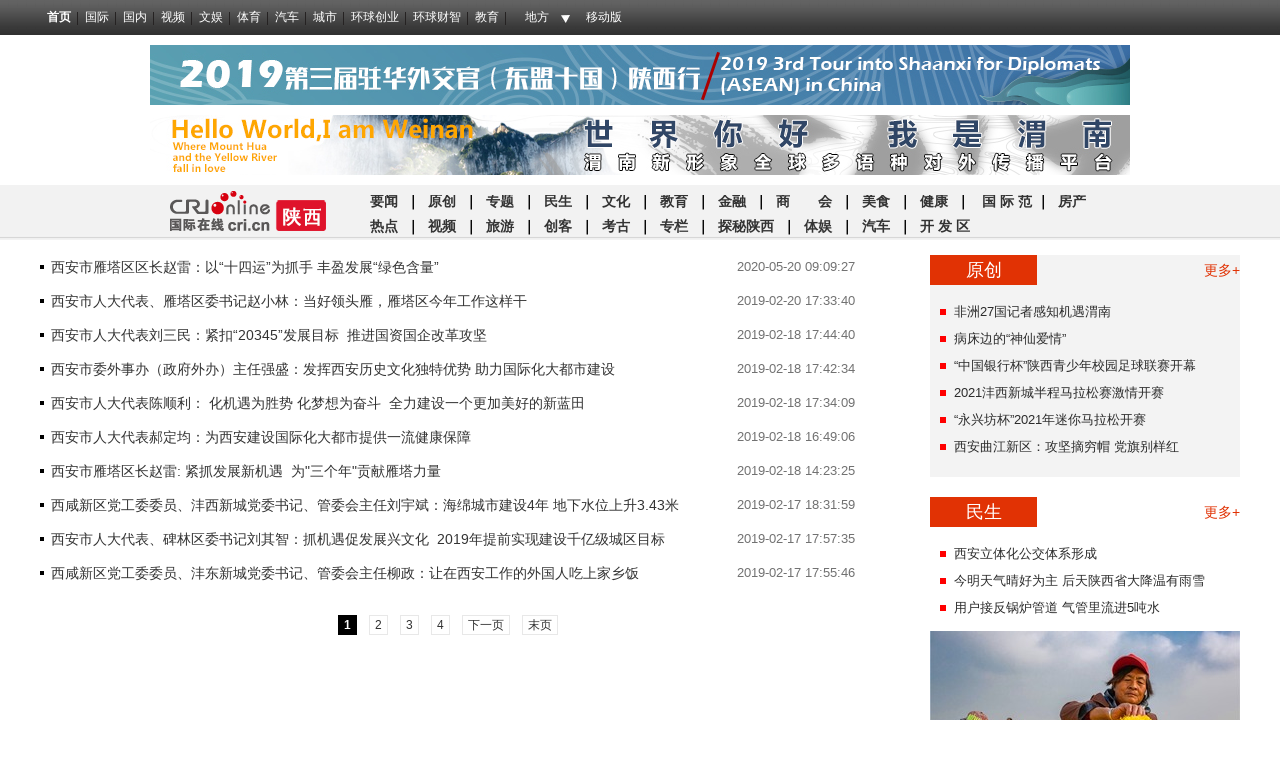

--- FILE ---
content_type: text/html; charset=utf-8
request_url: https://sn.cri.cn/inc/cde84842-d04c-45ff-87d2-0dec70005b97.inc
body_size: 12373
content:
<!DOCTYPE html>
<html>
<head>
<meta http-equiv="X-UA-Compatible" content="IE=edge" />
<meta charset="utf-8" />
<title>陕西新闻_陕西旅游_陕西门户网-国际在线•陕西</title>
<meta name="keywords" content="陕西新闻资讯_陕西小吃_陕西旅游" />
<meta name="description" content="国际在线陕西频道，是国际在线地方频道试点之一，集新闻性、可读性、权威性、国际性于一体，是陕西向世界展示的重点新闻门户网站。频道以“让世界认识陕西，让陕西融入国际”为宗旨,。介绍陕西的经济、政治、对外宣传及文化交流信息，提供新闻、经济、对外文化交流等宣传,着力打造服务陕西的专业媒体机构。" />
		<link rel="stylesheet" href="https://f2.cri.cn/M00/64/8D/CqgNOleV2wuAZJcyAAAAAAAAAAA1043499.base.css" />
		<link rel="stylesheet" href="https://f2.cri.cn/M00/64/8D/CqgNOleV2wuAZJcyAAAAAAAAAAA1043499.index.css" />
               <link href="https://f2.cri.cn/M00/40/C1/CqgNOlcPNseAcwtyAAAAAAAAAAA8716088.common.css" rel="stylesheet" />
		<link rel="stylesheet" href="https://f2.cri.cn/M00/64/8D/CqgNOleV2wuAZJcyAAAAAAAAAAA1043499.header.css" />
		<link rel="stylesheet" href="https://f2.cri.cn/M00/64/8D/CqgNOleV2wuAZJcyAAAAAAAAAAA1043499.article-pt-wbl.css" />
		<link rel="stylesheet" href="https://f2.cri.cn/M00/64/8D/CqgNOleV2wuAZJcyAAAAAAAAAAA1043499.article-pt-ybl.css" />
		<link rel="stylesheet" href="https://f2.cri.cn/M00/64/8D/CqgNOleV2wuAZJcyAAAAAAAAAAA1043499.city-nav.css" />
		<link rel="stylesheet" href="https://f2.cri.cn/M00/64/8D/CqgNOleV2wuAZJcyAAAAAAAAAAA1043499.list-pt-ybl.css" />
	</head>
	<body>
		<!--header-Start-->
		<div class="header">
			<!--头部上方导航部分-->
			<link type="text/css" href="//f2.cri.cn/M00/40/C1/CqgNOlcPNseAcwtyAAAAAAAAAAA8716088.header.css" rel="stylesheet" />
<script type="text/javascript" src="//f2.cri.cn/M00/40/C1/CqgNOlcPNseACYH5AAAAAAAAAAA6541418.jquery.js"></script>
<script src="//f2.cri.cn/M00/40/C1/CqgNOlcPNseACYH5AAAAAAAAAAA6541418.judge.js"></script>

<script type="text/javascript" src="//f2.cri.cn/M00/40/C1/CqgNOlcPNseACYH5AAAAAAAAAAA6541418.header.js"></script>
<div class="header-global">
  <div class="header-con" style="width: 1200px;">   
    <div class="header-link"> 
      <ul>
        <li class="first"><a href="https://www.cri.cn/">首页</a></li>
        <li><a href="https://news.cri.cn/world">国际</a></li>
        <li><a href="https://news.cri.cn/china">国内</a></li>
        <li><a href="https://news.cri.cn/video">视频</a></li>
        <li><a href="https://ent.cri.cn/">文娱</a></li> 
        <li><a href="https://sports.cri.cn/">体育</a></li>
        <li><a href="https://auto.cri.cn/">汽车</a></li>
        <li><a href="https://city.cri.cn">城市</a></li>
       <!-- <li><a href="https://eco.cri.cn/">生态</a></li>-->
        <!--<li><a href="http://travel.cri.cn/">旅游广播</a></li>-->
        <!-- <li><a href="https://ce.cri.cn/" target="_blank">企业</a></li> -->
        <!--<li><a href="https://if.cri.cn/">互联网金融</a></li>-->
        <!-- <li><a href="https://cj.cri.cn/">城建</a></li> -->
        <!-- <li><a href="https://it.cri.cn/">科技</a></li> -->
<!--<li><a href="https://it.cri.cn/">IT</a></li>-->
        <li><a href="https://ge.cri.cn/">环球创业</a></li>
        <li><a href="https://gr.cri.cn/">环球财智</a></li>
        <li><a href="https://edu.cri.cn/">教育</a></li>
      </ul>
    </div>
    <div class="header-area"> <span><a href="javascript:;">地方</a></span>
      <div class="area-select">
        <ul>
          <li><a target="_blank" href="https://bj.cri.cn/">北京</a></li>
          <li><a target="_blank" href="https://sc.cri.cn/">四川</a></li>
          <li><a target="_blank" href="https://sd.cri.cn/">山东</a></li>
          <li><a target="_blank" href="https://hebei.cri.cn/">河北</a></li>
          <!--<li><a target="_blank" href="https://hb.cri.cn/">湖北</a></li>-->
          <li><a target="_blank" href="https://sn.cri.cn/">陕西</a></li>
          <li><a target="_blank" href="https://gd.cri.cn/">广东</a></li>
          <li><a target="_blank" href="https://cq.cri.cn/">重庆</a></li>
          <li><a target="_blank" href="https://hlj.cri.cn/">黑龙江</a></li>
          <li><a target="_blank" href="https://fj.cri.cn/">福建</a></li>
          <li><a target="_blank" href="https://js.cri.cn/">江苏</a></li>
          <li><a target="_blank" href="https://sx.cri.cn/">山西</a></li>
         <li><a target="_blank" href="https://gz.cri.cn/">贵州</a></li>
          <li><a target="_blank" href="https://gx.cri.cn/">广西</a></li>
          <li><a target="_blank" href="https://jl.cri.cn/">吉林</a></li>
          <li><a target="_blank" href="https://hb.cri.cn/">湖北</a></li>
          <li><a target="_blank" href="https://hn.cri.cn/">河南</a></li>
          <li><a target="_blank" href="https://ln.cri.cn/">辽宁</a></li>
 <li><a target="_blank" href="https://gs.cri.cn/">甘肃</a></li>
 <li><a target="_blank" href="https://nmg.cri.cn/">内蒙古</a></li>
 <li><a target="_blank" href="https://ah.cri.cn/">安徽</a></li>
                                <li><a href="https://zj.cri.cn/" target="_blank">浙江</a></li>
                                <li><a href="https://hunan.cri.cn/" target="_blank">湖南</a></li>
                                <li><a href="https://nx.cri.cn/" target="_blank">宁夏</a></li>
                                <li><a>江西</a></li>
                                <li><a href="https://sh.cri.cn/" target="_blank">上海</a></li> 
<li><a href="https://hi.cri.cn/" target="_blank">海南</a></li>
<li><a href="http://tj.cri.cn/" target="_blank">天津</a></li>
        </ul>
      </div>  
    </div>
    <div class="header-other"> <a href="http://gb.cri.cn/42071/2014/11/06/5187s4757119.htm" target="_blank" class="phone">移动版</a> </div>
  </div>
</div>
	
			<!--地市导航（三秦大地）-Start-->
			<!--header-Start-->
<style>
.seek-box .input1{
	position:absolute; width:150px; border:0 none; background:none; outline:none; color:#858585; font-size:14px; text-indent:5px; overflow:hidden; line-height:20px;
}
.seek-box .input2{
	position:absolute; right:-1px;  border:0 none; width:35px; height:22px; background:url(https://f2.cri.cn/M00/64/8D/CqgNOleV2wuARDHmAAAAAAAAAAA8934238.little-Pic.png) no-repeat -28px 0; cursor:pointer;
}	
</style>
<script type="text/javascript" src="//f2.cri.cn/M00/64/8D/CqgNOleV2wuAPUVXAAAAAAAAAAA9991337.zh-360.js"></script>
	<!--头部banner部分-->
	<div class="banner-wrap">
		
		<div class="content banner banner01">
			
				<a href="//sn.cri.cn/special/f313be42-ab08-773b-973f-f7493185257a.html" rel="nofollow"><img src="//p2.cri.cn/M00/86/CA/CqgNOl27-c-AFxrVAAAAAAAAAAA813.980x60.jpg" width="980" height="60"  alt="2019第三届驻华外交官（东盟十国）陕西行_fororder_ZSUfPF274TiARsBYAAFVTJxZ9Fs123" /></a>	
			
		</div>
		
		
		<div class="slideBox slideBox1 slideBox2"> 
			<div class="con">       
  				<div class="infinity">
    				<ul class="pic">
                    	
                    	<li> 
							<a href="//sn.cri.cn/Iamweinan" rel="nofollow"><img src="//p2.cri.cn/M00/0E/E5/CqgRLlxKcquACwWjAAAAAAAAAAA586.980x60.jpg" width="980" height="60"  alt="图片默认标题_fororder_CqgNOlu-rDKAcU8cAAAAAAAAAAA739.980x60" /></a>
      					</li>
                    	
    				</ul>
  				</div>        
			</div>
		</div>
		
		<!--not found: portal2_https://sn.cri.cn/inc/28bbd876-8263-4987-aefd-afbf1248f6bf.inc-->
	</div>
<div style="clear:both;"></div>
	<!--搜索栏-->
	<div class="search-wrap">
		<div class="search-box clearfix">
			<div class="attention-box">
				<div class="welcome">
					<span class="img01"></span><span class="txt01">欢迎关注官方微博微信：</span><span class="clearfix"></span>
				</div>
				<a class="sina" href="http://weibo.com/shaanxicri" target="_blank">
					<span class="img02"></span>
					<div class="txt02">
						<div class="chinese">新浪微博</div><div class="english">weibo.com</div>
					</div>
					<span class="clearfix"></span>
				</a>
				<a class="weixin" href="javascript:;">
					<span class="img03"><img src="//f2.cri.cn/M00/64/8D/CqgNOleV2wuARDHmAAAAAAAAAAA8934238.erweima.png" alt="" /></span><span class="txt03">国际在线陕西频道</span><span class="clearfix"></span>
				</a>
				<div class="clearfix"></div>
			</div>
			<div class="seek-box">
				
				<form action="http://www.baidu.com/baidu" target="_blank">
				<div class="seek">
					<input name="tn" type="hidden" value="baidu" />
					<input type="submit" class="input2" value="" />
					<input type="text" class="input1" name="word" value="关键词" size="30" />							
				</div>	
				</form>
			</div>
			
			
	
	
		</div>
	</div>
	<!--频道导航部分-->
	<div class="nav02">
		<div class="nav02-box">
			
			
			<div class="logo-box">
				<a href="https://sn.cri.cn/" rel="nofollow"><img src="https://p2.cri.cn/M00/65/17/CqgNOleXTAOALCOjAAAAAAAAAAA597.190x40.png" width="190" height="40" alt="logo" title="logo" /></a>
			</div>
			
				
			
			<div class="channel-box clearfix">	
				<p><p><strong><span style="font-size:14px"><a href="https://sn.cri.cn/politics">要闻</a> &nbsp;｜ &nbsp;<a href="https://sn.cri.cn/news">原创 </a>&nbsp;｜ &nbsp;<a href="https://sn.cri.cn/special">专题</a> &nbsp;｜ &nbsp;<a href="https://sn.cri.cn/shenghuo">民生</a> &nbsp;｜ &nbsp;<a href="https://sn.cri.cn/culture">文化</a> &nbsp;｜ &nbsp;<a href="https://sn.cri.cn/edu">教育</a> &nbsp;｜ <a href="https://sn.cri.cn/money">&nbsp;金融</a> &nbsp;｜ &nbsp;<a href="https://sn.cri.cn/business">商　　会</a> &nbsp;｜ &nbsp;<a href="https://sn.cri.cn/food">美食</a> &nbsp;｜ &nbsp;<a href="https://sn.cri.cn/health">健康</a>&nbsp; ｜ &nbsp;<a href="https://sn.cri.cn/B&amp;R">&nbsp;</a><a href="https://sn.cri.cn/B&amp;R">国 际 范</a><a href="https://sn.cri.cn/B&amp;R">&nbsp;</a>｜ &nbsp;<a href="https://sn.cri.cn/auto">房产</a><a href="https://sn.cri.cn/auto">&nbsp;</a></span></strong></p>

<p>&nbsp;</p>

<p><strong><span style="font-size:14px"><a href="https://sn.cri.cn/kandian">热点</a> &nbsp;｜ &nbsp;<a href="https://sn.cri.cn/video">视频</a> &nbsp;｜ &nbsp;<a href="https://sn.cri.cn/travel">旅游</a> &nbsp;｜ &nbsp;<a href="https://sn.cri.cn/edu">创客</a><a href="https://sn.cri.cn/edu"> </a>&nbsp;｜ &nbsp;<a href="https://sn.cri.cn/museum">考古</a> &nbsp;｜ &nbsp;<a href="https://sn.cri.cn/zhuanlan">专栏</a> &nbsp;｜ &nbsp;<span style="color:rgb(85, 85, 85)"><a href="https://sn.cri.cn/discovery">探秘陕西</a> &nbsp;</span>｜ <a href="https://sn.cri.cn/sports">&nbsp;</a><a href="https://sn.cri.cn/sports">体娱</a> &nbsp;｜ &nbsp;<a href="https://sn.cri.cn/auto">汽车</a> &nbsp;｜ &nbsp;<a href="https://sn.cri.cn/development">开 发 区</a></span></strong></p>
</p>	
			</div>					
			
		</div>
	</div>

<!--header-Stop-->	
		</div>
		<!--header-Stop-->	
		<!--content-->
		<div class="content details clearfix" style="width:1200px;">
			<div class="content-leftWrap list" style="width:815px; float:left;">				
				<div class="tbList1-wrap module">
                    <div class="tbList1 list-col01 date-show  list-icon list-icon01">
                      <ul>
                        <li class="list-item">
                          <div class="text">
                            <h3 class="tit"> <i>2020-05-20 09:09:27</i> <a target="_blank" href="/n/20200519/19e520e8-bb99-dc08-79ed-99573d40b150.html">西安市雁塔区区长赵雷：以“十四运”为抓手 丰盈发展“绿色含量”</a></h3>
                          </div>
                        </li><li class="list-item">
                          <div class="text">
                            <h3 class="tit"> <i>2019-02-20 17:33:40</i> <a target="_blank" href="/n/20190220/1134ff6d-21f1-224e-de35-87e2c7352944.html">西安市人大代表、雁塔区委书记赵小林：当好领头雁，雁塔区今年工作这样干</a></h3>
                          </div>
                        </li><li class="list-item">
                          <div class="text">
                            <h3 class="tit"> <i>2019-02-18 17:44:40</i> <a target="_blank" href="/n/20190218/8ccb4491-d79a-9ed2-6f24-7eed4cd33ceb.html">西安市人大代表刘三民：紧扣“20345”发展目标  推进国资国企改革攻坚</a></h3>
                          </div>
                        </li><li class="list-item">
                          <div class="text">
                            <h3 class="tit"> <i>2019-02-18 17:42:34</i> <a target="_blank" href="/n/20190218/33412c91-7add-592e-2f85-137a775e18ee.html">西安市委外事办（政府外办）主任强盛：发挥西安历史文化独特优势 助力国际化大都市建设</a></h3>
                          </div>
                        </li><li class="list-item">
                          <div class="text">
                            <h3 class="tit"> <i>2019-02-18 17:34:09</i> <a target="_blank" href="/n/20190218/c0e839a6-5246-c50b-9f35-1076bfc0fd76.html">西安市人大代表陈顺利： 化机遇为胜势 化梦想为奋斗  全力建设一个更加美好的新蓝田</a></h3>
                          </div>
                        </li><li class="list-item">
                          <div class="text">
                            <h3 class="tit"> <i>2019-02-18 16:49:06</i> <a target="_blank" href="/n/20190218/c381b88c-75dc-83bc-b3e2-ff7e13245ef9.html">西安市人大代表郝定均：为西安建设国际化大都市提供一流健康保障</a></h3>
                          </div>
                        </li><li class="list-item">
                          <div class="text">
                            <h3 class="tit"> <i>2019-02-18 14:23:25</i> <a target="_blank" href="/n/20190218/1f6c4cb0-ed97-894d-70aa-7218196b579c.html">西安市雁塔区长赵雷: 紧抓发展新机遇  为&quot;三个年&quot;贡献雁塔力量</a></h3>
                          </div>
                        </li><li class="list-item">
                          <div class="text">
                            <h3 class="tit"> <i>2019-02-17 18:31:59</i> <a target="_blank" href="/n/20190217/675c62ed-5e5b-db83-79a0-5798df7e862c.html">西咸新区党工委委员、沣西新城党委书记、管委会主任刘宇斌：海绵城市建设4年 地下水位上升3.43米</a></h3>
                          </div>
                        </li><li class="list-item">
                          <div class="text">
                            <h3 class="tit"> <i>2019-02-17 17:57:35</i> <a target="_blank" href="/n/20190217/74eee878-d448-679e-9de5-a5b629c7f512.html">西安市人大代表、碑林区委书记刘其智：抓机遇促发展兴文化  2019年提前实现建设千亿级城区目标</a></h3>
                          </div>
                        </li><li class="list-item">
                          <div class="text">
                            <h3 class="tit"> <i>2019-02-17 17:55:46</i> <a target="_blank" href="/n/20190217/b5392cb1-b44f-9665-258f-9d519c443dbf.html">西咸新区党工委委员、沣东新城党委书记、管委会主任柳政：让在西安工作的外国人吃上家乡饭</a></h3>
                          </div>
                        </li>
                      </ul>
                    </div>
   <div class="feature-page"><ul class="page-nav" pagedata='{"total":4,"current":1,"urls":["/inc/cde84842-d04c-45ff-87d2-0dec70005b97.inc","/inc/cde84842-d04c-45ff-87d2-0dec70005b97-2.inc","/inc/cde84842-d04c-45ff-87d2-0dec70005b97-3.inc","/inc/cde84842-d04c-45ff-87d2-0dec70005b97-4.inc"],"allUrl":null,"dates":[]}'></ul></div>
				</div>							
			</div>
			<div class="content-rightWrap">
					<!--原创-->
	<div class="importantNews original">
                            <div class="importantNews-title original-title clearfix">
                                <div>原创</div><span><a href="/news" class="more">更多+</a></span>
                            </div>
                            <ul class="importantNews-content original-content">
                                
                                <li><a href="/n/20240621/35ad6fed-696b-9585-9804-4b3de9d79244.html" target="_blank" rel="nofollow">非洲27国记者感知机遇渭南</a></li>
                                
                                <li><a href="/n/20210814/32fdf2e9-c454-4e77-a9db-128da9d5f508.html" target="_blank" rel="nofollow">病床边的“神仙爱情”</a></li>
                                
                                <li><a href="/n/20210516/ac132a86-2209-cee2-fbb5-e3c15c834cd8.html" target="_blank" rel="nofollow">“中国银行杯”陕西青少年校园足球联赛开幕</a></li>
                                
                                <li><a href="/n/20210328/693038a9-e59b-387e-b611-2ef7b38037ae.html" target="_blank" rel="nofollow">2021沣西新城半程马拉松赛激情开赛</a></li>
                                
                                <li><a href="/n/20210328/a202e9d0-a358-4735-6962-7e15f50f3863.html" target="_blank" rel="nofollow">“永兴坊杯”2021年迷你马拉松开赛</a></li>
                                
                                <li><a href="/n/20210328/3d942150-828f-79a4-569c-d20ea1a76a52.html" target="_blank" rel="nofollow">西安曲江新区：攻坚摘穷帽 党旗别样红</a></li>
                                                      
                            </ul>
                        </div>
	
	<!--民生-->
	<div class="importantNews minsheng">
		<div class="importantNews-title clearfix">
			<div>民生</div><span><a href="/shenghuo" class="more">更多+</a></span>
		</div>
		<ul class="importantNews-content minsheng-content minsheng-title">
                                
                                <li><a href="/n/20191119/76e844c0-3717-fa50-ca15-ddfd766aa905.html" target="_blank" rel="nofollow">西安立体化公交体系形成</a></li>
                                
                                <li><a href="/n/20191115/6ee7dae2-e16a-ad5e-879c-6eb8a2806ee9.html" target="_blank" rel="nofollow">今明天气晴好为主 后天陕西省大降温有雨雪</a></li>
                                
                                <li><a href="/n/20191115/3d93b6f7-dac5-7572-c0b1-7d696e3b10fb.html" target="_blank" rel="nofollow">用户接反锅炉管道 气管里流进5吨水</a></li>
                                                      
                            </ul>
		<div class="minsheng-pic">
                                
                                <a href="/n/20191114/c0259160-bdb0-9fef-6033-e7a71ad124df.html" target="_blank" rel="nofollow"><img src="//p2.cri.cn/M00/8D/DF/CqgNOl3NGyCARs74AAAAAAAAAAA465.545x334.310x190.jpg" width="310" height="190"  alt="渭南白水：茶菊盛开&#160;助力脱贫致富" /></a>
                                
                            </div>
	</div>
	
	<!--专题-->
	<div class="content02-txt-right">
		<div class="importantNews zhuanti" style="height:530px; margin:30px 0;">
			<div class="importantNews-title minsheng-title clearfix">
				<div>专题</div><span><a href="/special" class="more">更多+</a></span>
			</div>
			<ul class="zhuanti-pic-box clearfix">
                                
                                <li class="marRight10">
                                    <div class="zhuanti-pic clearfix"><a href="//sn.cri.cn/special/1fbe0b73-ab20-4646-be24-8aa2c8828a76.html" target="_blank" rel="nofollow"><img src="//p2.cri.cn/M00/E7/B5/CqgNOlvS2ymAY95oAAAAAAAAAAA963.150x100.jpg" width="150" height="100"  alt="纪念耀州窑创烧1400周年&#183;“一带一路”中外记者大型采访活动_fororder_001" /></a></div>
                                    <div class="zhuanti-txt"><a href="//sn.cri.cn/special/1fbe0b73-ab20-4646-be24-8aa2c8828a76.html" target="_blank" rel="nofollow">纪念耀州窑创烧1400周年&#183;“一带一路”中外记者大型采访活动</a></div>
                                </li>
                                
                                <li class="marRight10">
                                    <div class="zhuanti-pic clearfix"><a href="//sn.cri.cn/Iamweinan" target="_blank" rel="nofollow"><img src="//p2.cri.cn/M00/E2/02/CqgNOlvG3m2AKEMWAAAAAAAAAAA841.3783x2522.150x100.jpg" width="150" height="100"  alt="世界您好 我是渭南_fororder_微信图片_20181017150044" /></a></div>
                                    <div class="zhuanti-txt"><a href="//sn.cri.cn/Iamweinan" target="_blank" rel="nofollow">世界您好 我是渭南</a></div>
                                </li>
                                
                                <li class="marRight10">
                                    <div class="zhuanti-pic clearfix"><a href="//sn.cri.cn/special/40f687a0-df18-b046-ab03-c18b7115e827.html" target="_blank" rel="nofollow"><img src="//p2.cri.cn/M00/84/13/CqgNOlrf28OAdPnAAAAAAAAAAAA379.150x100.jpg" width="150" height="100"  alt="相约三国圣地&#160;醉美花海勉县_fororder_QQ图片20180425093444" /></a></div>
                                    <div class="zhuanti-txt"><a href="//sn.cri.cn/special/40f687a0-df18-b046-ab03-c18b7115e827.html" target="_blank" rel="nofollow">相约三国圣地&#160;醉美花海勉县</a></div>
                                </li>
                                
                                <li class="marRight10">
                                    <div class="zhuanti-pic clearfix"><a href="//sn.cri.cn/special/450b4f6b-7ae0-f054-907d-c2b572bcf7d2.html" target="_blank" rel="nofollow"><img src="//p2.cri.cn/M00/5E/9F/CqgNOlppRL6Ac8nAAAAAAAAAAAA921.150x100.jpg" width="150" height="100"  alt="驻华外交官“一带一路”城市行走进陕西_fororder_TIM图片20180125104457" /></a></div>
                                    <div class="zhuanti-txt"><a href="//sn.cri.cn/special/450b4f6b-7ae0-f054-907d-c2b572bcf7d2.html" target="_blank" rel="nofollow">驻华外交官“一带一路”城市行走进陕西</a></div>
                                </li>
                                                              
                            </ul>
			<ul class="importantNews-content zhuanti-content">
                                
                                <li><a href="/special/f313be42-ab08-773b-973f-f7493185257a.html" target="_blank" rel="nofollow">第三届驻华外交官（东盟十国）陕西行活动</a></li>
                                
                                <li><a href="/special/f4b32dd0-eb1b-dac6-1e24-71ccb8f460a6.html" target="_blank" rel="nofollow">2019创新城市发展方式（西咸）国际论坛</a></li>
                                
                                <li><a href="/special/219a9f94-5b6b-4126-6d5f-47bdccb5be01.html" target="_blank" rel="nofollow">以色列主流媒体负责人对话杨凌示范区</a></li>
                                
                                <li><a href="/special/ad407d95-ae58-d58d-2486-75a7c0ee3aea.html" target="_blank" rel="nofollow">第二届驻华外交官渭南行</a></li>
                                
                                <li><a href="/special/d966c684-4a04-d0d2-a2c4-e4ed4353a47f.html" target="_blank" rel="nofollow">“一带一路”主流媒体聚焦咸阳高新区</a></li>
                                
                                <li><a href="/special/d7cd9e77-1516-c778-efcf-92a627ac2e8a.html" target="_blank" rel="nofollow">壮丽70年 见证新陕西 网眼聚焦领头雁</a></li>
                                                          
                            </ul>
		</div>										
	</div>	
	
	<!--专栏-->
	<div class="specialColumn">
		<div class="importantNews-title minsheng-title clearfix">
			<div>专栏</div><span><a href="/zhuanlan" class="more">更多+</a></span>
		</div>
		<div class="specialColumn-pic">
                                    
                                    <a href="/n/20190718/54f5ea25-5f90-a15c-d34d-3b7bc3e486b6.html" target="_blank" rel="nofollow"><img src="//p2.cri.cn/M00/4A/D0/CqgNOl0wQVyADOSbAAAAAAAAAAA981.400x245.310x190.jpg" width="310" height="190"  alt="图片默认标题" /></a>
                                    
                                </div>
		<ul class="importantNews-content zhuanti-content specialColumn-content">
                                    
                                    <li><a href="/n/20190904/77347f58-318a-22b9-d3aa-c3d7ae04d40c.html" target="_blank" rel="nofollow">施耐德电气全球执行副总裁、中国区总裁尹正</a></li>
                                    
                                    <li><a href="/n/20190813/50ccc822-2b6e-7fee-3fd5-942f53e9d69b.html" target="_blank" rel="nofollow">王建康：怎样强化陕西经济增长的动能？问题、原因及对策</a></li>
                                    
                                    <li><a href="/n/20190718/50b1559f-8e94-6f3a-b85a-21c61dd3bcd0.html" target="_blank" rel="nofollow">“鲁迅文学奖”得主穆涛：“为了写作去读书”， 是把关系弄颠倒了</a></li>
                                    
                                    <li><a href="/n/20190717/b3285352-463a-61c6-f83e-62a284732c04.html" target="_blank" rel="nofollow">马慧聪《浮生》获中国长诗奖</a></li>
                                                                  
                                </ul>
	</div>
	
	<!--健康-->
	<div class="health">
                                <div class="importantNews-title clearfix">
                                    <div>健康</div><span><a href="/health" class="more">更多+</a></span>
                                </div>
                                <div class="content02-txt-left-content content04-txt-left-content">
                                    <ul>
                                        <li>
                                            <dl class="clearfix">
                                                
                                                <dt>
                                                    <a href="/n/20221209/458566be-e250-8a5e-45e4-c98d1cf6eb2e.html" target="_blank" rel="nofollow"><img src="//p2.cri.cn/M00/69/EB/rBABDGOSsWWAbrE_AAAAAAAAAAA610.505x371.136x100.png" width="136" height="100"  alt="（转载）西安交通大学第一附属医院为患者成功实施心脏肾脏联合移植手术" /></a>
                                                </dt>
                                                <dd>
                                                    <h4><a href="/n/20221209/458566be-e250-8a5e-45e4-c98d1cf6eb2e.html" target="_blank" rel="nofollow">西安交通大学第一附属医院为患者成功实施心脏肾脏联合移植手术</a></h4>
                                                    <p>整个手术历时8小时，为小李重启崭新人生<a href="/n/20221209/458566be-e250-8a5e-45e4-c98d1cf6eb2e.html" target="_blank" rel="nofollow"><span>[详细]</span></a></p>
                                                </dd>
                                                
                                            </dl>
                                        </li><li>
                                            <dl class="clearfix">
                                                
                                                <dt>
                                                    <a href="/n/20190820/fe5c9a7f-da35-fd6a-3f9e-4ca1da50493d.html" target="_blank" rel="nofollow"><img src="//p2.cri.cn/M00/5C/0A/CqgNOl1bxw-AY9KJAAAAAAAAAAA928.493x362.136x100.png" width="136" height="100"  alt="西安市红会医院拯救眼部重疾患者 助其视力恢复" /></a>
                                                </dt>
                                                <dd>
                                                    <h4><a href="/n/20190820/fe5c9a7f-da35-fd6a-3f9e-4ca1da50493d.html" target="_blank" rel="nofollow">西安市红会医院拯救眼部重疾患者 助其视力恢复</a></h4>
                                                    <p>西安市红会医院拯救山西山阴县眼部重疾患者<a href="/n/20190820/fe5c9a7f-da35-fd6a-3f9e-4ca1da50493d.html" target="_blank" rel="nofollow"><span>[详细]</span></a></p>
                                                </dd>
                                                
                                            </dl>
                                        </li>                         
                                    </ul>
                                </div>                              
                            </div>
	
	<!--体娱-->
	<div class="health tiyu">
                                <div class="importantNews-title clearfix">
                                    <div>体娱</div><span><a href="/sports" class="more">更多+</a></span>
                                </div>
                                <div class="content02-txt-left-content content04-txt-left-content">
                                    <ul>
                                        <li>
                                            <dl class="clearfix">
                                                
                                                <dt>
                                                    <a href="/n/20191110/1285f8cd-fb74-d7db-5b07-fb06e932ac14.html" target="_blank" rel="nofollow"><img src="//p2.cri.cn/M00/8B/5A/CqgNOl3HzZ2ACRyMAAAAAAAAAAA207.484x355.136x100.png" width="136" height="100"  alt="“我要上全运” 陕西省轮滑球公开赛激情开赛" /></a>
                                                </dt>
                                                <dd>
                                                    <h4><a href="/n/20191110/1285f8cd-fb74-d7db-5b07-fb06e932ac14.html" target="_blank" rel="nofollow">“我要上全运” 陕西省轮滑球公开赛激情开赛</a></h4>
                                                    <p>本次比赛为办好第十四届全运会营造浓厚氛围<a href="/n/20191110/1285f8cd-fb74-d7db-5b07-fb06e932ac14.html" target="_blank" rel="nofollow"><span>[详细]</span></a></p>
                                                </dd>
                                                
                                            </dl>
                                        </li><li>
                                            <dl class="clearfix">
                                                
                                                <dt>
                                                    <a href="/n/20190930/12ddd8dc-434f-f2ae-3c0c-628da8fbb6f3.html" target="_blank" rel="nofollow"><img src="//p2.cri.cn/M00/75/50/CqgNOl2RzEeAV409AAAAAAAAAAA700.408x300.136x100.jpg" width="136" height="100"  alt="电影《我和我的祖国》今日公映 这部刷屏电影陕西参与出品摄制_fororder_1" /></a>
                                                </dt>
                                                <dd>
                                                    <h4><a href="/n/20190930/12ddd8dc-434f-f2ae-3c0c-628da8fbb6f3.html" target="_blank" rel="nofollow">电影《我和我的祖国》今日公映 这部刷屏电影陕西参与出品摄制</a></h4>
                                                    <p>电影《我和我的祖国》获得了极高的关注度。<a href="/n/20190930/12ddd8dc-434f-f2ae-3c0c-628da8fbb6f3.html" target="_blank" rel="nofollow"><span>[详细]</span></a></p>
                                                </dd>
                                                
                                            </dl>
                                        </li>                     
                                    </ul>
                                </div>                              
                            </div>
		
			</div>			
		</div>		
		<div class="footer-wrap"> 
		  <link type="text/css" href="//f2.cri.cn/M00/40/C1/CqgNOlcPNseAcwtyAAAAAAAAAAA8716088.footer.css" rel="stylesheet" />  
<div class="footer"> 
	<div class="footer-con"> 
        <div class="text1">
<p><a target="_blank" href="//news.cri.cn/20181025/3c9752d3-ff8e-b40b-63a4-402d59dd11c3.html" rel="nofollow">关于本网</a> | <a target="_blank" href="//www.cri.cn/2025/02/19/e005e272-d799-1324-c2fa-25c0fb88704d.html" rel="nofollow">商务合作</a> | <a target="_blank" href="//news.cri.cn/ad" rel="nofollow">广播广告</a> | <a target="_blank" href="//www.cri.cn/banquan/index1.html" rel="nofollow">网站声明</a></p>
        </div>
        <div class="text2">
          <p>地址：北京市石景山区石景山路乙18号院万达广场A座15层  邮政编码：100040</p>
        <p><span><img src="//f2.cri.cn/M00/40/C1/CqgNOlcPNseAK42tAAAAAAAAAAA2830949.jubao2015.png" style="margin-right:2px;" /></span><a target="_blank" href="https://www.12377.cn">中国互联网举报中心</a>  违法和不良信息举报电话：010-67401009  举报邮箱：jubao@cri.com.cn  新闻从业人员职业道德监督电话：010-67401111 监督邮箱：jiancha@cri.cn</p>
          <p><a target="_blank" href="//www.cri.cn/2021/07/27/467c4bf9-dc88-8180-bfc4-b3639bf63cf0.html">中国互联网视听节目服务自律公约</a> 信息网络传播视听节目许可证 0102002&#12288;京ICP证<a target="_blank" href="https://beian.miit.gov.cn/?spm=C96370.PPDB2vhvSivD.EJNuevatPcN6.5#/Integrated/index">120531</a>号&#12288;<a target="_blank" href="https://beian.miit.gov.cn/">京ICP备05064898号</a>&#12288;<a target="_blank" href="http://www.beian.gov.cn/portal/registerSystemInfo?recordcode=11040102700187"><img src="//f2.cri.cn/M00/01/76/CqgNOlmC62iAJGhLAAAAAAAAAAA4380401.ba.png" style="vertical-align: middle;" />&nbsp;京公网安备 11040102700187号</a></p>
       <p>互联网新闻信息服务许可证10120170005</p>   
<p>网站运营：国广国际在线网络（北京）有限公司</p>
          <p>中央广播电视总台国际在线版权所有©1997-<script>var date = new Date; var year = date.getFullYear(); document.write(year);</script> 未经书面授权禁止复制或建立镜像</p>
          <p><a><img width="22" src="//f2.cri.cn/M00/40/C1/CqgNOlcPNseAK42tAAAAAAAAAAA2830949.footer-gs.gif" /></a></p>
        </div>
	</div>
	<div class="footer-count"> 
		<div style="display:none;">
<!--Baidu--> 
<script>
var _hmt = _hmt || [];
(function() {
  var hm = document.createElement("script");
  hm.src = "//hm.baidu.com/hm.js?e45061fe2e668fb7ed6e0d06e32ec1e3";
  var s = document.getElementsByTagName("script")[0]; 
  s.parentNode.insertBefore(hm, s);
})();
</script>
<!--not found: portal2_https://sn.cri.cn/include/channel-tjdm.inc-->
<!--cctv-->
<script>
with(document)with(body)with(insertBefore(createElement("script"),firstChild))setAttribute("exparams","v_id=&aplus&",id="tb-beacon-aplus",src=(location>"https"?"//js":"//js")+".data.cctv.com/__aplus_plugin_cctv.js,aplus_plugin_aplus_u.js")
</script>
<!--cctv end-->

<script>
 var csName = "im"
 	csName+= "pp"
 	csName+= "lus"
if( window.location.host.indexOf(csName)>=0 ){
	var apiWeather = "https://portal-api."+ csName +".cn"
}else{
	var apiWeather = "https://portal-api.crionline.cn"
}
let thisChannel = ""
    $.ajax({
        url: apiWeather + "/api/sites/domain",
        type: "POST",
        async: false,
        beforeSend: function () { },
        dataType: "json",
        contentType: "application/json",
        data: JSON.stringify({"url":window.location.origin}),
        error: function (a, b, c) { },
        success: function (data) {
            thisChannel = data
        },
    });

document.addEventListener("DOMContentLoaded", function () {
    var cctvPlayscene = $("meta[name=viewport]").length ? "h5" : "web";
    // 获取所有 video 元素
    const videos = document.querySelectorAll("video");
    const audios = document.querySelectorAll("audio");


    videos.forEach((video, index) => {
        let playStartTime = 0; // 当前 video 播放开始时间
        let totalPlayTime = 0; // 累计播放时间
        let createTime = Math.floor(Date.now() / 1000); // 播放创建时间戳
        let v_id = extractGUID(video.src) || `video_${index + 1}`; // 从 URL 提取 GUID，若无则使用索引编号


        // 从 video.src 提取 GUID
        function extractGUID(url) {
            const match = url.match(/[0-9a-fA-F-]{36}/); // 匹配标准 GUID (UUID)
            return match ? match[0] : null;
        }


        // 通用上报方法
        function reportPlayEvent(eventCode, additionalParams = {}) {
            const unixts = Date.now(); // 事件触发时间（毫秒）


            // 组装通用参数
            let params = {
                playscene: cctvPlayscene,
                streamtype: "vod",
                streamurl: video.src || "未知",
                createtime: createTime,
                cururl: window.location.href,
                title: video.getAttribute('title'),
                unixts: unixts,
                playtime: totalPlayTime,
                v_id: v_id, // 通过正则提取的 GUID
                channel: thisChannel.Title,
                // column: "国际3分钟"
            };


            // 合并额外参数
            Object.assign(params, additionalParams);


            // 组装 a=1&b=2 格式
            const queryString = Object.entries(params)
                .map(([key, value]) => `${key}=${encodeURIComponent(value)}`)
                .join("&");


            // 上报日志
            goldlog.record(eventCode, "", queryString, "");
            console.log(`[上报成功] 事件码: ${eventCode}, 视频ID: ${v_id}, 参数:`, params);
        }


        // 绑定事件监听
        video.addEventListener("loadstart", function () {
            reportPlayEvent("/play.1.1"); // 播放初始化
        });


        video.addEventListener("canplay", function () {
            reportPlayEvent("/play.1.2"); // 播放加载完成
        });


        video.addEventListener("play", function () {
            playStartTime = Date.now(); // 记录开始播放时间
            reportPlayEvent("/play.1.3"); // 正片播放
        });


        video.addEventListener("ended", function () {
            if (playStartTime) {
                totalPlayTime += (Date.now() - playStartTime) / 1000;
            }
            reportPlayEvent("/play.1.4", { playtime: totalPlayTime }); // 播放结束
        });


        // 监听暂停，计算播放时长
        video.addEventListener("pause", function () {
            if (playStartTime) {
                totalPlayTime += (Date.now() - playStartTime) / 1000;
                playStartTime = 0;
            }
        });
    });

    audios.forEach((audio, index) => {
        let playStartTime = 0; // 当前 audio 播放开始时间
        let totalPlayTime = 0; // 累计播放时间
        let createTime = Math.floor(Date.now() / 1000); // 播放创建时间戳
        let v_id = extractGUID(audio.src) || `audio_${index + 1}`; // 从 URL 提取 GUID，若无则使用索引编号


        // 从 audio.src 提取 GUID
        function extractGUID(url) {
            const match = url.match(/[0-9a-fA-F-]{36}/); // 匹配标准 GUID (UUID)
            return match ? match[0] : null;
        }


        // 通用上报方法
        function reportPlayEvent(eventCode, additionalParams = {}) {
            const unixts = Date.now(); // 事件触发时间（毫秒）


            // 组装通用参数
            let params = {
                playscene: cctvPlayscene,
                streamtype: "vod",
                streamurl: audio.src || "未知",
                createtime: createTime,
                cururl: window.location.href,
                title: audio.getAttribute('title'),
                unixts: unixts,
                playtime: totalPlayTime,
                v_id: v_id, // 通过正则提取的 GUID
                channel: thisChannel.Title,
                // column: "国际3分钟"
            };


            // 合并额外参数
            Object.assign(params, additionalParams);


            // 组装 a=1&b=2 格式
            const queryString = Object.entries(params)
                .map(([key, value]) => `${key}=${encodeURIComponent(value)}`)
                .join("&");


            // 上报日志
            goldlog.record(eventCode, "", queryString, "");
            console.log(`[上报成功] 事件码: ${eventCode}, 视频ID: ${v_id}, 参数:`, params);
        }


        // 绑定事件监听
        audio.addEventListener("loadstart", function () {
            reportPlayEvent("/play.1.1"); // 播放初始化
        });


        audio.addEventListener("canplay", function () {
            reportPlayEvent("/play.1.2"); // 播放加载完成
        });


        audio.addEventListener("play", function () {
            playStartTime = Date.now(); // 记录开始播放时间
            reportPlayEvent("/play.1.3"); // 正片播放
        });


        audio.addEventListener("ended", function () {
            if (playStartTime) {
                totalPlayTime += (Date.now() - playStartTime) / 1000;
            }
            reportPlayEvent("/play.1.4", { playtime: totalPlayTime }); // 播放结束
        });


        // 监听暂停，计算播放时长
        audio.addEventListener("pause", function () {
            if (playStartTime) {
                totalPlayTime += (Date.now() - playStartTime) / 1000;
                playStartTime = 0;
            }
        });
    });
});
</script>
<!--20220905CNZZ-->
<script type="text/javascript" src="https://s9.cnzz.com/z_stat.php?id=1281157920&web_id=1281157920"></script>
<!--20220905CNZZ-->
</div>


	</div>
</div> 
		</div>
        <script src="https://f2.cri.cn/M00/64/8D/CqgNOleV2wuAPUVXAAAAAAAAAAA9991337.jquery-1.11.3.js"></script>
        <script src="https://f2.cri.cn/M00/64/8D/CqgNOleV2wuAPUVXAAAAAAAAAAA9991337.common.js"></script>
        <script id="entryJs" type="text/javascript" src="https://f2.cri.cn/M00/4C/99/CqgNOlc7x2-AbogNAAAAAAAAAAA2520120.require.js" data-main="https://f2.cri.cn/M00/4C/99/CqgNOlc7x2-AbogNAAAAAAAAAAA2520120.component.js"></script>
	</body>
</html>

--- FILE ---
content_type: text/css
request_url: https://f2.cri.cn/M00/64/8D/CqgNOleV2wuAZJcyAAAAAAAAAAA1043499.base.css
body_size: 667
content:
@charset "utf-8";
/* CSS Document */
body{margin:0; padding:0; font-family: "微软雅黑","Microsoft YaHei",Arial; font-size:12px; line-height:12px;/* background:#eeeeee*/};
*{padding:0; margin:0; font-family: Microsoft Yahei; font-size: 12px; font-family: 'Microsoft Yahei'}
ul,li,ol,dl,dt,dd,p{padding:0; margin:0;}
a{color:#333; text-decoration:none;}
a:hover{
	text-decoration:underline;
}
li{list-style:none;}
h1,h2,h3,h4,h5,h6{font-weight:normal; font-size:100%; font-size: 12px; padding:0; margin:0;}
em,i{font-style:normal;}
a img{border:0 none; vertical-align:top; padding:0; margin:0;}
li{list-style:none;}
.clearfix:after{ display:block; clear:both; content:""; }
.clearfix{ zoom:1;}
table{ border-collapse:collapse;}
th,td{ border:0 none; padding:0;}
/**/
.content{
	width:980px; margin:0 auto;
}
.bold{
	font-weight:bold;
}
a.red{
	color:#ff0000;
}
/*banner*/
img[class="right-pic"]{
	width:485px; height:60px;
}
img[class="left-pic"]{
	margin:0 6px 0 0;
}
img[class="right01-pic"]{
	width:310px; height:60px; float:left;
}
img[class="center01-pic"]{
	width:310px; height:60px; margin:0 25px; float:left;
}
img[class="left01-pic"]{
	width:310px; height:60px; float:left;
}
/*more*/
.more{
	float:right; color:#e13204; font-size:14px;
}
.marRight10{
	margin:0 10px 0 0;
}
.marRight18{
	margin:0 18px 0 0;
}
.fontRed{
	color:#e13204; float:left;
}
.fontRed01{
	color:#e13204; 
}
.hover-line:hover{
	text-decoration:underline;
}


--- FILE ---
content_type: text/css
request_url: https://f2.cri.cn/M00/64/8D/CqgNOleV2wuAZJcyAAAAAAAAAAA1043499.index.css
body_size: 3989
content:
@charset "utf-8";
/*dishidaohang-xiafang-banner-Start*/
.banner-wrap{
	width:980px; margin:4px auto;
}
.banner-wrap li{
	float:left;
}
.banner-wrap-top{
	height:60px; margin:0 0 4px 0;
}
.banner-wrap .left-top{
	margin:0 6px 0 0;
}
.banner-wrap-top li a{
	float:left; width:310px; height:60px; overflow:hidden;
}
.small-margin .left01,.small-margin .center01,.small-margin .right01{
	float:left; width:310px; height:60px; overflow:hidden;
}
.small-margin .center01{
	margin:0 6px; 
}
.banner-wrap-bottom .center-bottom{
	margin:0 25px;
}
/*dishidaohang-xiafang-banner-Stop*/
/*jishikuaixun-Start*/
.immediately-wrap{
	width:980px; height:30px; margin:4px auto 0;
}
.immediately-wrap-left{
	float:left; width:63px; height:30px; background:#626262; position:relative; padding:0 0 0 37px; color:#fff; font-weight:bold; font-size:14px; line-height:30px;
}
.immediately-wrap-left span{
	width:20px; height:20px; position:absolute; top:4px; left:10px; background:url(https://f2.cri.cn/M00/64/8D/CqgNOleV2wuARDHmAAAAAAAAAAA8934238.little-Pic.png) no-repeat -32px -32px;
}
.immediately-wrap-right{
	float:left; width:880px; height:30px; overflow:hidden;
}
.immediately-wrap-right ul{
	float:left; width:9999px; height:30px; overflow:hidden;
}
.immediately-wrap-right li{
	float:left; height:30px; overflow:hidden; margin:0 50px; color:#000; font-size:14px; line-height:30px; background:url(https://f2.cri.cn/M00/64/8D/CqgNOleV2wuARDHmAAAAAAAAAAA8934238.immediately-bg.png) no-repeat left center; padding:0 0 0 20px;
}
.immediately-wrap-right li a:hover{
	text-decoration:underline;
}
/*jishikuaixun-Stop*/
/*container-Start*/
.container{
	width:980px; margin:20px auto 0;
}
/*toutiao-Start*/
.headline{
	width:980px; margin:0 auto; overflow:hidden;
}
.headline h1{
	width:980px; text-align:center; height:40px; font-size:30px; color:#2c2c2c; font-weight:bold; text-overflow:ellipsis; white-space:nowrap; overflow:hidden; line-height:40px;
}
.headline h1 a:hover{
	text-underline:underline;
}
.headline p{
	width:980px; font-size:14px; color:#2c2c2c; text-align:center; line-height:40px; height:40px; overflow:hidden;
}
.headline p a:hover{
	text-underline:underline;
}
/*toutiao-Stop*/
/*content-Start*/
.content{
	width:980px; margin:0 auto 20px; overflow:hidden;
}
.banner01{
	margin:0 auto;
}
.small-margin{
	margin:20px auto 10px;
}
.height60{
	height:60px; overflow:hidden;
}
/*content01*/
.content01-txt{
	/*height:584px; */overflow:hidden;
}
/*zuoce*/
.content01-txt-left,.content01-txt-right{
	float:left; width:310px; overflow: hidden;
}
/*jiaodiantu*/
.content01-txt-left-top{
	width:310px; height:230px; position:relative; overflow:hidden;
}
.content01-txt-left-top span{
	color: #fff; font-weight: bold; font-size: 18px; width: 20px; height: 40px; background: #ccc; line-height: 40px; text-align:center; display:none; cursor:pointer;
}
.content01-txt-left-top .left{position:absolute; left: 0; top: 50%; }
.content01-txt-left-top .right{position:absolute; right: 0; top: 50%;}
.txt-banner-box{
	width:100%; height:230px; overflow:hidden; position:absolute; top:0; left:0; cursor:pointer;
}
.txt-banner-box .act03{display:block;}
.txt-banner-box li img{display:block; width:310px; height:230px;}
.txt-banner-box li{
	position: relative; width:310px; height:230px;
}
.txt-banner-box li span{
	position:absolute; left:0; bottom:0; width:310px; height:36px; line-height:36px; font-size:14px; color:#fff; padding:0 0 0 4px; background:rgba(0,0,0,.5); filter:progid:DXImageTransform.Microsoft.gradient(startColorstr=#7f000000,endColorstr=#7f000000); overflow:hidden; text-align:left;
}
.txt-dot-box{
	position:absolute; right:0; bottom:10px;
}
.txt-dot-box li{
	width:8px; height:8px; float:left; margin:14px 0 0 5px; background:url(https://f2.cri.cn/M00/64/8D/CqgNOleV2wuARDHmAAAAAAAAAAA8934238.dot02.png) no-repeat; cursor:pointer;
}
.txt-dot-box li.red-dot{
	background:url(https://f2.cri.cn/M00/64/8D/CqgNOleV2wuARDHmAAAAAAAAAAA8934238.dot01.png) no-repeat;
}
/*jiaodiantu-xiafang-banner*/
.content01-txt-left-center{
	width:310px; height:60px; margin:14px 0 27px 0; overflow:hidden;
}
.content01-txt-left-center img{
	display:block; width:310px; height:60px;
}
/*yaowen*/
.importantNews{
	width:310px; /*height:222px;*/ overflow:hidden;
}
.importantNews-title{
	height:30px; line-height:30px; text-align:center; margin: 0 0 13px;
}
.importantNews-title div{
	float:left; width:107px; background:#e13204; font-size:18px; color:#fff; line-height:30px;
}
.importantNews-content li a{
	display:block; color:#2c2c2c; font-size:13px; padding:0 0 0 16px; /*height:13px*/line-height:27px; background:url(https://f2.cri.cn/M00/64/8D/CqgNOleV2wuARDHmAAAAAAAAAAA8934238.importantNews.png) no-repeat left 11px; width:310px; overflow:hidden;
}
.importantNews-content li a:hover{
	text-decoration:underline;
}
/*jinrikandian*/
.content01-txt-center{
	float:left; width:320px; margin:0 20px; overflow:hidden;
}
.watchingFocus-title{
	height:33px; margin:0 0 20px 0; line-height:33px;
}
.watchingFocus-title div{
	float:left; width:83px; height:33px; text-align:center; color:#fff; font-size:14px; line-height:25px; background:url(https://f2.cri.cn/M00/64/8D/CqgNOleV2wuARDHmAAAAAAAAAAA8934238.little-Pic.png) 0 -63px;
}
.watchingFocus-content01{
	border-bottom:1px dashed #ccc;
}
.watchingFocus-content01 div a{
	font-size:16px; color:#2c2c2c; font-weight:bold; margin: 0 0 10px 0; width:320px; line-height:27px; overflow:hidden;display:block;
}
.watchingFocus-content01 p{
	font-size:12px; color:#373737; line-height:27px; text-indent: 30px;
}
.watchingFocus-content01 a:hover,.watchingFocus-content02 a:hover,.watchingFocus-content02 a:hover{
	text-decoration:underline;
}
.watchingFocus-content01,.watchingFocus-content02{
	padding: 0 0 20px; overflow:hidden;
}
.watchingFocus-content02{
	padding:0 0 26px 0; overflow:hidden;
}
.watchingFocus-content02 a{
	display:block; color:#2c2c2c; font-size:13px; margin:8px 0 0; padding:0 0 0 14px; /*height:16px; */line-height:27px; width:310px;  background:url(https://f2.cri.cn/M00/64/8D/CqgNOleV2wuARDHmAAAAAAAAAAA8934238.importantNews.png) no-repeat 0 7px; overflow:hidden; letter-spacing:1px;
}
.noborder{
	border:0 none; margin:0;
}
.line-li{
	border-top:1px dashed #ccc; margin-top: 5px;
}
/*youce*/
.content01-txt-right{
	float:left; width:310px; 
}
/*yuanchuang*//*minsheng*/
.original{
	background:#f3f3f3; margin:0 0 6px; height:222px; overflow:hidden;
}
.original-content li a,.minsheng-content li a{
	 background:url(https://f2.cri.cn/M00/64/8D/CqgNOleV2wuARDHmAAAAAAAAAAA8934238.importantNews.png) no-repeat 10px 11px; overflow:hidden; padding:0 14px 0 24px;
}
.minsheng{
	height:340px; margin:20px 0 0; overflow:hidden;
}
.minsheng-title{
	overflow:hidden;
}
.minsheng-pic{
	margin:10px 0 0; width:310px; height:190px; overflow:hidden;
}
/*yaowen下方banner*/
.content01-banner{
	height:60px; overflow:hidden; margin: 15px 0 0;
}
.content01-banner .left-pic{
	margin:0 22px 0 0; width:644px; height:60px;
}
/*minsheng下方banner*/
.content01-banner .leftPic{
	float:left;
}
.content01-banner .rightPic{
	float:left; width:310px; height:60px; margin:0 0 0 26px;
}
/*content01-End*/
/*content02-Start*/
.content02-banner{
	height:60px; overflow:hidden;
}
.content02-txt{
	/*height:553px; */overflow:hidden;
}
/*zuoce*/
.content02-txt-left{
	float:left; width:646px; 
}
.content02-txt-left-content .tab-con {display:none;}
.content02-txt-left .tab-con1 {display:block;}
.content02-txt-left-title{
	height:36px; line-height:36px; text-align:center; position:relative;
}
.content02-txt-left-title ul{
	float:left;
}
.content02-txt-left-title ul li{
	float:left; width:127px; height:36px; font-size:18px; color:#fff; line-height:36px; text-align:center; background:#777; margin:0 1px 0 0; cursor:pointer;
}
.content02-txt-left-title li a{
	position:absolute; top:3px; right:5px; color: #e13204; font-size: 14px; display:none;
}
.content02-txt-left-title li:hover{
	background:#e13204;
}
.content02-txt-left-title li.red-bg{
	background:#e13204; 
}
.red-bg .moreB{
	display:block;
}
.content02-txt-left-content a:hover{
	text-decoration:underline;
}
.content02-txt-left-content li{
	/*height:146px; */border-bottom:1px dotted #3d3d3d; padding:13px 0 5px; overflow:hidden;
}
.content02-txt-left-content dt{
	float:left; width:190px; height:135px; overflow:hidden;
}
.content02-txt-left-content dd{
	float:right; width:432px; /*height:138px;*/ overflow:hidden;
}
.content02-txt-left-content dd h4{
	/*height:20px; */overflow:hidden; margin: 0 0 5px;
}
.content02-txt-left-content dd p{
	/*height:115px; */overflow:hidden;
}
.content02-txt-left-content dd h4 a{
	font-size:18px; font-weight:bold; color:#202020; /*height:20px; */line-height:27px; 
}
.content02-txt-left-content dd h4 a:hover{
	text-decoration:none; color:#e13204;
}
.content02-txt-left-content dd p{
	font-size:14px; color:#202020; line-height:24px;
}
.content02-txt-left-content dd p a{
	display:block; /*height:95px;*/ overflow:hidden; line-height:24px; font-size:14px;
}
.content02-txt-left-content dd p span{
	display:block; height:20px; overflow:hidden;
}
.content02-txt-left-content .noborder-bottom{
	border-bottom:0 none;
}
/*youce-zhuanti*/
.content02-txt-right{
	float:right; width:312px;
}
.content02-txt-right-content a:hover{
	text-decoration:underline;
}
.zhuanti{
	/*height:1117px; */background:#f3f3f3;
}
.zhuanti .minsheng-title{
	height:30px; 
}
.zhuanti-pic-box li{
	float:left; width:145px; height:143px; overflow:hidden;
}
.zhuanti-pic-box li .zhuanti-pic{
	display:inline-block; width:150px; height:100px; overflow:hidden;
}
.zhuanti-pic-box li a{
	float:left; width:150px; height:100px;
}
.zhuanti-txt{
	height:43px; display:inline-block; width:150px; color:#2c2c2c; font-size:14px; text-align:center; line-height:43px; overflow:hidden;
}
.zhuanti .zhuanti-txt>a{
	display:block; width:150px; height:43px; line-height:43px; overflow: hidden;
}
.zhuanti-txt>a:hover{
	text-decoration:underline;
}
.zhuanti .importantNews-content li a{
	padding:0 20px 0 30px; width:260px; background: url(https://f2.cri.cn/M00/64/8D/CqgNOleV2wuARDHmAAAAAAAAAAA8934238.importantNews.png) no-repeat 10px 12px;
}
.zhuanti-content{
	padding:0 0 39px; /*height:213px;*/ overflow:hidden;
}
/*content02-Stop*/
/*content03-Start*/
/*shipin*/
.content03-banner{
	height:60px; overflow:hidden;
}
.content03-txt-title{
	height:36px; line-height:36px; text-align:center; margin:0 0 20px;
}
.content03-txt-title div{
    float: left; width: 107px; background: #e13204; font-size: 18px; color: #fff;	
}
.content03-txt-content{
	margin:0 0 24px; height:190px; overflow:hidden;
}
.content03-txt-content .zhuanti-txt{
	width:178px; text-align:center;
}
.content03-txt-content li{
	float:left; text-align:center; width:178px; height:190px; overflow:hidden;
}
.content03-txt-content li a{
	display:block; width:178px; height:147px; overflow:hidden; position:relative;
}
.content03-txt-content li a span{
	display:block; position:absolute; width:178px; height:147px; background:rgba(0,0,0,0.5) url(https://f2.cri.cn/M00/64/8D/CqgNOleV2wuARDHmAAAAAAAAAAA8934238.play.gif) no-repeat center center; filter:progid:DXImageTransform.Microsoft.gradient(startColorstr=#7f000000,endColorstr=#7f000000); 
}
.content03-txt-content li .title{
	height:40px;
}
.zhuanti-txt a{
	display:block; overflow:hidden;
}
/*content03-Stop*/
/*content04-Start*/
.content04-txt-rightWrap{
	background:none 0;
}
.content04-banner{
	height:60px; width:100%; overflow: hidden; 
}
.content04-txt{
	background:#eee;/*height:1100px;*/
}
.content04-banner img{
	float:left; width:310px; height:60px; overflow:hidden;
}
/*zhuanlan*/
.specialColumn{
	/*height:377px;*/ width:310px; overflow:hidden;
}
.specialColumn-pic{
	width:310px; height:190px; overflow:hidden;
}
.specialColumn-content{
	/*height:130px; */overflow:hidden;
}
.specialColumn-content li a{
	letter-spacing:0;
}
/*jiankang*/
.health{
	width:310px; margin:20px 0 0;
}
.health .importantNews-title {
	margin: 0;
}
/*.content04-txt-left-content li {
    height: 110px;
}*/
.content04-txt-left-content dt {
    float: left; width: 136px; height: 100px; overflow:hidden;
}
.content04-txt-left-content dd {
    float: right; width:170px; /*height: 100px;*/ overflow:hidden;
}
.content04-txt-left-content dd h4 a {
    display:block; font-size: 14px; font-weight: bold; color: #2c2c2c; /*height: 14px;*/ line-height: 20px; overflow:hidden;
}
.content04-txt-left-content dd p a {
    display: block; /*height: 95px;*/ overflow: hidden; letter-spacing: 2px;
}
.content04-txt-left-content dd p span {
    display: inline-block; color:#e13204;
}
/*jianakng-xiafang-banner*/
.content04-little-banner{
	width:310px; height:60px; margin:22px 0 20px 0; overflow:hidden;
}
/*tiyu*/
/*jiaoyu-chuangke*/
.jiaoyu-chuangke-wrap{
	/*height:238px;*/ overflow:hidden; margin:30px 0 0;
}
.jiaoyu-chuangke-title{
	width:598px; height:30px; background:url(https://f2.cri.cn/M00/64/8D/CqgNOleV2wuARDHmAAAAAAAAAAA8934238.jiaoyu-chuangke.png) no-repeat; position:relative;
}
.jiaoyu-chuangke-title span{
	display:block;
}
.jiaoyu-chuangke-title .more{
	position:absolute; right: -45px; top: 8px;
} 
.jiaoyu-chuangke-content{
	width:646px; /*height:190px;*/ margin:18px 0 33px 0; overflow:hidden;
}
.left-box{
	float:left; width:310px; height:190px; overflow:hidden;
}
.right-box{
	float:right; width:305px; /*height:190px;*/ overflow:hidden;
}
.right-box-top{
	/*height:96px;*/ overflow:hidden; width:305px;
}
.right-box-bottom{
	/*height:75px;*/ overflow:hidden;
}
.right-box-top h5 a{
	display:block; color:#e13204; font-size:18px; line-height:20px; /*height:20px;*/ overflow:hidden;
}
.right-box-top p a{
	display:block; color:#2c2c2c; font-size:14px; line-height:22px; overflow:hidden;
}
.right-box-top p{
	/*height:90px; */overflow:hidden; margin: 10px 0 0; font-size:14px; line-height: 20px;
}
.right-box-bottom{
	/*height:75px;*/ overflow:hidden; width: 305px;
}
.right-box-bottom li a{
	display:block; line-height:27px; /*height:25px;*/ padding:0 0 0 15px; background:url(https://f2.cri.cn/M00/64/8D/CqgNOleV2wuARDHmAAAAAAAAAAA8934238.importantNews.png) no-repeat left 10px; font-size:14px; color:#2c2c2c; overflow:hidden;
}
/*qiche-fangchan*/
.qiche-fangchan-title{
	background:url(https://f2.cri.cn/M00/64/8D/CqgNOleV2wuARDHmAAAAAAAAAAA8934238.qiche-fangchan.png) no-repeat;
}
.qiche-fangchan-wrap{
	margin:30px 0 0;
}
/*content04-Stop*/
/*content05-Start*/
/*meishitechan*/
.meishi-techan-content{
	margin:25px auto 30px;
}
.meishi-techan-wrap{
	width:100%;
}
.meishi-techan-title{
	height: 30px; background: url(https://f2.cri.cn/M00/64/8D/CqgNOleV2wuARDHmAAAAAAAAAAA8934238.meishi-techan.png) no-repeat; position: relative;
}
.meishi-techan-title .more {
    position: absolute; right:0; top: 8px;
}
.meishi-techan-content .left-box,.meishi-techan-content .center-box,.meishi-techan-content .right-box{
	float:left; width:310px; /*height:190px;*/ overflow:hidden;
}
.meishi-techan-content .left-box a,.meishi-techan-content .center-box a{
	display:block; width:310px; height:190px; color:#fff;
}
.meishi-techan-content .left-box,.meishi-techan-content .center-box{
	position:relative;
}
.meishi-techan-content .left-box span,.meishi-techan-content .center-box span{
	position:absolute; width:310px; height:50px; font-size:14px; color:#fff; line-height:50px; left:0; bottom:0; text-align:center; background:rgba(0,0,0,0.5); filter: progid:DXImageTransform.Microsoft.gradient(gradientType = 0, startColorstr = #50000000, endColorstr = #50000000)\9;
}
.meishi-techan-content .center-box{
	margin:0 25px;
}
/*content05-Stop*/
.content05-banner{
	height:60px; overflow:hidden;
}
/*content06-Start*/
/*tanmishanxi*/
.tanmishanxi{
	width:100%;
}
.tanmishanxi-title{
	height:30px; background:url(https://f2.cri.cn/M00/64/8D/CqgNOleV2wuARDHmAAAAAAAAAAA8934238.tanmishanxi.png) no-repeat left center; margin: 0 0 18px; position:relative;
}
.tanmishanxi-title span .more{
	position:absolute; right:0; top:10px;
}
.left-Topbox,.left-Bottombox,.center-Topbox,.center-Bottomboxl,.center-Bottomboxr,.right-Topbox,.right-Bottom{
	position:relative;
}
.left-Topbox{
	margin:0 0 5px;
}
.left-Bottombox,.left-Topbox{
	float:left; width:300px; height:235px;
}
.center-Topbox{
	float:left; width:467px; height:319px; margin:0 0 5px;
}
.center-Bottomboxl,.center-Bottomboxr{
	float:left; width:230px; height:150px;
}
.center-Bottomboxl{
	margin:0 5px 0 0;
}
.right-Topbox,.right-Bottom{
	float:left; width:202px; height:235px;
}
.right-Topbox{
	margin:0 0 5px;
}
.tanmishanxi-content{
	height:475px;
}
.tanmishanxi-content img{
	display:block;
}
.tanmishanxi-content-left{
	float:left; width:300px; height:475px; position:relative;
}
.tanmishanxi-content-left a{
	float:left; width:300px; height:235px;
}
.left-topPic,.center-topPic{
	margin:0 0 5px;
}
.tanmishanxi-content-center{
	float:left; width:467px;; height:475px; margin:0 4px;
}
.tanmishanxi-content-center a{
	float:left;
}
.center-Topbox a{
	width:467px; text-align:center;
}
.center-Bottomboxl a, .center-Bottomboxr a{
	width:230px; text-align:center;
}
.center-bottomLPic,.center-bottomRPic{
	margin: 0 3px 0 0; width:230px; height:150px;
}
.tanmishanxi-content-right{
	float:left; width:202px; height:475px;
}
.tanmishanxi-content-right a{
	float:left; width:202px; height:235px;
}
.right-topPic{
	margin:0 0 5px;
}
.tanmishanxi-content a{
	position:relative; overflow:hidden; color:#fff;
}
.tanmishanxi-content span{
	position:absolute; bottom:0; left:0; height:50px; background:rgba(0,0,0,0.5); filter: progid:DXImageTransform.Microsoft.gradient(gradientType = 0, startColorstr = #50000000, endColorstr = #50000000)\9; color:#fff; font-size:14px; line-height:50px; text-align:center;
}
.tanmishanxi-content-left span{
	width:300px;
}
.tanmishanxi-content-center .center-Topbox span{
	width:467px;
}
.tanmishanxi-content-center .center-Bottomboxl span,.center-Bottomboxr span{
	width:230px;
}
.tanmishanxi-content-right span{
	width:202px;
}
/*content06-Stop*/
/*content07-Start*/
/*pinpaizhanbo*/
.ppzb-title{
	margin:0 0 17px;
}
.ppzb-title a{
	display:block; color:#e13204; font-size:18px; height: 18px; line-height:18px; margin:0 0 17px;font-weight: bold;
}
.ppzb-content{
	position:relative; overflow:hidden; width:980px; height:60px;
}
.ppzb-content ul{
	width:9999px; height:60px; overflow:hidden; position:absolute; left:0; top:0;
}
.ppzb-content ul li{
	float:left; width:121px; height:60px; margin:0 1px 0 0; 
}
.Lbtn{
	width:20px; height:60px; position:absolute; z-index:99; left:0; top:0px; background:url(https://f2.cri.cn/M00/64/8D/CqgNOleV2wuARDHmAAAAAAAAAAA8934238.zhaobo-Lbtn.png) no-repeat;
}
.Rbtn{
	width:20px; height:60px; position:absolute; z-index:99; right:0; top:0; background:url(https://f2.cri.cn/M00/64/8D/CqgNOleV2wuARDHmAAAAAAAAAAA8934238.zhaobo-Rbtn.png) no-repeat;
}
/*content07-Stop*/
/*content08-Start*/
/*sousuodaohang*/
.sousuodh{
	overflow:hidden; background: url(https://f2.cri.cn/M00/64/8D/CqgNOleV2wuARDHmAAAAAAAAAAA8934238.sousuodh.jpg) no-repeat; width: 978px; height: 55px; line-height:55px; position:relative; 
}
.crimeiti{
	position:absolute; left:108px; top: 16px; width:259px; height:25px; line-height: 55px;
}
.zhongyang{
    position: absolute; left: 405px; top: 16px; line-height: 55px;
}
.apartment{
	position: absolute; right: 28px; top: 16px; line-height: 55px;
}
.crimeiti select,.zhongyang select,.apartment select{
	width:259px; color: #013565; font-size: 14px; height: 25px; padding-left: 10px; float:left;
} 
/*content08-Stop*/
/*content09-Start*/
/*yqlj*/
.yqlj{
	margin-bottom:0; 
}
.title-yqlj{
    height: 34px; border-bottom: 1px solid #dddddd; background: #eeeeee; padding-left: 30px; font-size: 18px; font-weight: bold; color: #e13204; line-height: 34px;
}
.yqlj-content{
	background: #eeeeee; padding: 15px 30px;
}
.yqlj-content ul li{
	float:left; margin:0 11px 0 0; line-height:25px;
}
.yqlj-content a{
	color:#870e16; font-size:14px; line-height: 27px; margin: 0 10px 0 0;
}
.yqlj-content a:hover{
	text-decoration:underline;
}
.yqlj-content p{
	text-align: center; font-size:14px; color:#870e16; margin:20px 0 0;
}
.yqlj-content p .email{
	color:#222; margin:0 11px 0 0;
}
/*content09-Stop*/
/*content-Stop*/
/*container-Stop*/


--- FILE ---
content_type: text/css
request_url: https://f2.cri.cn/M00/64/8D/CqgNOleV2wuAZJcyAAAAAAAAAAA1043499.header.css
body_size: 1305
content:
@charset "utf-8";
/*header-banner部分*/
.banner-wrap{
	width:980px; margin:10px auto;
}
.content {
    width: 980px; clear: both; overflow: hidden; margin-top: 10px; 
}
.banner01{
	height:60px; overflow:hidden;
}
.banner01 img,.banner02 img{
	width:980px; height:60px;
}
.banner-wrap .slideBox1 {
    position: relative; float: right; width: 980px; height: 400px; overflow: hidden;
}
.banner-wrap .slideBox1 .con {
    position: relative; width: 100%; height: 100%; overflow: hidden;
}
.banner-wrap .slideBox1 .infinity {
    width: 98000px;
}
.banner-wrap .slideBox1 .pic li {
    float: left; width:980px; height:60px; overflow:hidden;
}
.banner-wrap .slideBox2 {
    height: 60px; margin: 10px 0; overflow:hidden;
}
.banner03{
	height:60px; overflow:hidden;
}
.banner03 img{
	width:487px; height;60px;
}
.banad-col2 ul {
    width: 1000px; overflow: hidden;
}
.banad-col2 ul li {
    float: left; width: 485px; margin-right: 6px;
}

/*sousuolan*/
.search-wrap{
	width:100%; display:none;
}
.search-box{
	width:980px; margin:0 auto; overflow:hidden;
}
.attention-box{
	float:left; width: 790px;
}
.attention-box .welcome{
	height:40px; width:180px; float:left; padding: 40px 0 0;
}
.welcome .img01{
	float:left; width:17px; height:17px; background:url(//f2.cri.cn/M00/64/8D/CqgNOleV2wuARDHmAAAAAAAAAAA8934238.little-Pic.png) no-repeat 0 0; margin:0 7px 0 0;
}
.welcome .txt01,.sina .txt02{
	float:left; color:#2c2c2c; font-size:14px;
}
.sina .txt02{
	font-style: italic; font-size:12px;
}
.sina{
	float:left; padding: 35px 0 10px;
}
.sina div{
	line-height:10px;
}
.sina .img02{
	float:left; width:28px; height:22px; background:url(//f2.cri.cn/M00/64/8D/CqgNOleV2wuARDHmAAAAAAAAAAA8934238.little-Pic.png) no-repeat 0 -17px; margin: 0 7px 0 9px;
}
.weixin{
	float:left; margin:0 0 0 20px; width: 200px; height: 80px;
}
.weixin .img03{
	float:left; width:60px; height:60px; background:url(//f2.cri.cn/M00/64/8D/CqgNOleV2wuARDHmAAAAAAAAAAA8934238.little-Pic.png) no-repeat 0 -39px; margin: 0 7px 0 9px;
}
.weixin .img03 img{
	width:100%;
}
.weixin .txt03{
	float:left; margin:45px 0 0;
}
.seek-box{
	float:left; width:185px; height:22px; border:1px solid #434343; margin: 35px 0 10px;
}
.seek{
	width:187px; height:22px; position:relative;
}
.seek-box input{
	position:absolute; width:150px; border:0 none; background:none; outline:none; color:#858585; font-size:14px; text-indent:5px; overflow:hidden; line-height:20px;
}
.seek-box button{
	position:absolute; right:-1px;  border:0 none; width:35px; height:22px; background:url(//f2.cri.cn/M00/64/8D/CqgNOleV2wuARDHmAAAAAAAAAAA8934238.little-Pic.png) no-repeat -28px 0; cursor:pointer;
}
.searcher{
	float:left; width:90px; margin: 35px 0 0;
}
.head13_search2 {float:left; width:86px; height:24px; background:#ccc; font-size:12px; line-height:24px; color:#9B9B9B; text-align:center; margin-left:5px; display:inline; cursor:pointer}
#engine {display:none; width:82px; height:106px; padding:2px; background:#ccc; z-index:99999;}
#engine a {display:block; width:82px; height:25px; font-size:12px; line-height:25px; text-align:center; color:#848484; letter-spacing:2px; margin-top:1px}
#engine a:hover {text-decoration:none; background-color:#F2F2F2; color:#587cab; font-weight:bold}
/*pindaodaohang*/
.nav02{
	width:100%; height:60px; background:url(//f2.cri.cn/M00/64/8D/CqgNOleV2wuARDHmAAAAAAAAAAA8934238.16nav-02-bg.jpg) repeat-x;
}
.nav02-box{
	width:980px; height: 60px; margin:0 auto; padding: 5px 0px 10px; position:relative;
}
.logo-box{
	position: absolute; width: 190px; height: 40px; left:0; top:26px; margin:-20px 0 0; overflow:hidden;
}
.logo-box a{
	display:block; width:190px; height:40px;
}
.logo-box a img{
	display:block; width:190px; height:40px; overflow:hidden;
}
.channel-box{
	position: absolute; height: 40px; width: 760px;  right:0; top:30px; margin:-20px 0 0; overflow: hidden;
}
.channel-box p{
	line-height:12px!important;
}
.channel-box li{
	float:left; 
}
.channel-box li a{
	float:left; color:#000; font-size:14px; height:20px; line-height:15px; width:60px;text-align: center;
}
.channel-box li a.fontRed{
	color:#e13204;
}
.channel-box li a:hover{
	text-decoration:underline;
}

--- FILE ---
content_type: text/css
request_url: https://f2.cri.cn/M00/64/8D/CqgNOleV2wuAZJcyAAAAAAAAAAA1043499.article-pt-wbl.css
body_size: 2853
content:
@charset "utf-8";
body{
	background:#fff;
}
/*content-top*/
.content-top{
	height:868px; border-bottom:1px dashed #555; overflow:hidden;
}
.content-top-title{
	height:106px; border-bottom:1px dashed #555; overflow:hidden; 
}
.content-top-title h3{
	color:#2c2c2c; font-weight:bold; font-size:18px; height:68px; line-height:68px; overflow:hidden; letter-spacing:1px;
}
.content-top-title ul{
	height:19px; line-height: 19px; color:#2c2c2c; font-size:14px; 
}
.content-top-title ul li{
	float:left; margin:0 27px 0 0; height:19px;
}
.contentTishi{
	height:65px; line-height:65px; width:100%; text-align:center; font-size:14px;
}
.contentTishi a{
	display: block; width: 980px; height: 65px;
}
.contentTishi a:hover{
	text-decoration:underline;
}
/*jiaodiantu*/
.content-banner{
	width:980px;  height:533px; overflow:hidden; position:relative; margin:0 auto 26px;
}
.content-banner ul{
	width:100%; height:533px; overflow:hidden; position:absolute; top:0; left:90px; cursor:pointer;
}
.content-banner .act03{display:block;}
.content-banner li img{width:800px; height:533px;}
/*.content-banner span{
	color: #fff; font-weight: bold; font-size: 18px; width: 20px; height: 40px; background: #ccc; line-height: 40px; text-align:center; display:none; cursor:pointer;
}*/
.content-banner .btn_l{position: absolute; left:0; top:50%; float:left; width: 30px; height: 60px; background:url(https://f2.cri.cn/M00/64/8D/CqgNOleV2wuARDHmAAAAAAAAAAA8934238.btn-left.jpg) no-repeat; cursor:pointer;}
.content-banner .btn_r{position: absolute; right:0; top:50%;float:right; width: 30px; height: 60px; background:url(https://f2.cri.cn/M00/64/8D/CqgNOleV2wuARDHmAAAAAAAAAAA8934238.btn-right.jpg) no-repeat; cursor:pointer;}
/*jiaodiantu*/
.content-txt{
	height:50px; width:980px; line-height:27px; color:#222; font-size:14px; text-indent:30px; overflow:hidden;	
}
/*page*/
.page{
	width:100%; height:32px; line-height:32px; margin:12px 0 0; overflow:hidden;
}
.page ul{
	width:980px; height:32px; text-align:center; 
}
.page ul li{
    zoom: 1; margin: 0 6px 10px; font-size: 12px; line-height: 19px; display: inline;
}
.page ul li a{
    zoom: 1; padding: 2px 5px; border: 1px solid #e8e8e8; text-decoration: none; transition: all 0.8s ease;
}
.page .current a {
    background: #000; border-color: #000; color: #FFF; font-weight: bold;
}
/*fenxiang*/
.fenxiang{
	width:100%; height: 50px; background-color: #FFF; line-height: 25px; overflow: hidden; margin-bottom: 20px; position:relative;
}
.fenxiang-wrap{
	position:absolute; right:0; top:0; width:200px; height:30px; overflow:hidden;
}
.fxd {
    float: left; font-weight: bold;
}
.bdshare-button-style0-16 {
    zoom: 1;
}
.bdshare-button-style0-16 .bds_more {
    color: #333; float: left;
}
.bdshare-button-style0-16 a, .bdshare-button-style0-16 .bds_more {
    float: left; font-size: 12px; padding-left: 17px; line-height: 16px; height: 16px; background-image: url(http://img.cri.fm/M00/55/12/wKjIFFeIejaAFzdUAAAAAAAAAAA6526426.icons_0_16.png?v=ba7acbd3.png); background-repeat: no-repeat; cursor: pointer; margin: 6px 6px 6px 0;
}
/*content-bottom*/
.content-bottom{
	overflow:hidden;
}
.content-bottom-left{
	float:left;
}
/*xiangguaninwen*/
.xiangguan-news{
	width:644px; height:136px; border:1px solid #ddd; border-top:3px solid #e13204; no-repeat; overflow:hidden; position:relative; margin:0 0 58px; padding:0 0 30px;
}
.news-top{
	height:50px; line-height:50px; padding:0 20px 20px 30px;
}
.news-top h3{
	float:left; font-size:18px; font-weight:bold; color:#e13204;
}
.news-top span{
	float:right; cursor:pointer; font-size:14px;
}
.news-bottom{
	height:76px; padding:0 20px 20px 30px; overflow:hidden;
}
.news-bottom a{
	display:block; width:100%; height:20px; line-height:27px; color:#2c2c2c; font-size:14px; margin:0 0 15px; background:url(https://f2.cri.cn/M00/64/8D/CqgNOleV2wuARDHmAAAAAAAAAAA8934238.importantNews.png) no-repeat 0 10px; padding:0 0 0 20px; overflow:hidden;
}
.xiangguan-news a:hover{
	text-decoration:underline;
}
.content-bottom{
	height:920px; overflow:hidden;
}
.content-bottom-right{
	float:right; overflow:hidden; width:310px;
}
.content-bottom-right h4{
	font-size:14px; font-weight:bold; line-height:14px; margin:0 0 18px;
}
.content-bottom-right p{
	font-size:12px;  line-height:33px;
}
.content-top-title{ height:inherit;}
.content-top{ height:inherit;}

@charset "utf-8";

/****************************Main-框架*****************************/
/* main */
.wrap { width: 980px; margin: 0 auto; overflow:hidden;}
.article-wbl .main { width: 980px; }
.article-ybl .main { float: left; width: 620px; overflow: hidden; }
.section { float: left; width: 100%; margin-bottom: 20px; }

.list-item .tit {
  font-size:14px;
}

/* articleBtm */
.article-btm { float: left; width: 100%; margin-top: 20px; padding-top: 15px; border-top: 1px dashed #CCC; }
/* sidebar */
.sidebar { float: right; width: 300px; margin-top: 20px; overflow: hidden; }
/* 2015年8月24日13:46:04 by 陈龙 */
.ybl-ad .sidebar {
  margin-top:0;
}
/* section-top1 */
.section-top1 { position: relative; float: left; width: 100%; height: 24px; border-bottom: 1px solid #CCC; }
.section-top1 h3 { position: absolute; left: 0; bottom: -1px; height: 23px; padding: 0 2px; border-bottom: 1px solid #1e66ae; color: #1e66ae; font-size: 16px; line-height: 20px; font-weight: normal; }
.section-top1 .more { float: right; height: 24px; padding-right: 3px; font-size: 14px; line-height: 22px; }
/* section-con1 */
.section-con1 { float: left; width: 100%; margin-top: 20px; }
/* article-box */
.article-box { float: left; width: 100%; margin-top: 15px; }
.article-box .atitle { font-size: 24px; line-height: 40px; font-weight: normal; }
.article-box .info { float: left; width: 100%; margin-top: 5px; padding-bottom: 7px; border-bottom: 1px dashed #dadada; }
.article-box .info span { margin: 0 12px; }
.article-box .info .acreatedtime { margin-left: 0; }
/* abody */

.abody { float: left; width: 100%; margin-top: 10px; font-size: 14px; line-height: 25px; overflow:hidden; }
.abody p, .abody div { margin: 1em 0; }
.abody img { display:inline-block; max-width: 100%; height:auto;}
.abody video { display:inline-block; margin:1em auto; }
.abody  table,.abody  table td{width:100%;}
/* shareBox fenxiang */
/* 2015年8月28日13:53:43 by chenlong*/
.share-box { float: left; width: 100%; margin: 20px 0; }
.info .share-box { float: right; width:auto; margin: 0;}
.share-box h4 { float: left; font-size: 14px; line-height: 16px; font-weight: bold; letter-spacing: 3px; }
.share-box .bdsharebuttonbox { float: left; }
.share-box .bdsharebuttonbox a { margin: 0 6px 0 0; }
/* abody play-box*/
.abody .play-pic { position: relative; }
.abody .play-pic img {display:block; margin:0 auto;}
.abody .play-pic .arrow { position: absolute; top: 50%; left: 5px; width: 30px; height: 59px; margin-top: -30px; background: url(https://f2.cri.cn/M00/40/C1/CqgNOlcPNseAK42tAAAAAAAAAAA2830949.arrow1.png) 0 0 no-repeat; text-indent: -999px; white-space: nowrap; overflow: hidden; cursor: pointer; }
.abody .play-pic .prev:hover { background-position: 0 -79px; }
.abody .play-pic .next { left: auto; right: 5px; background-position: -50px 0; }
.abody .play-pic .next:hover { background-position: -50px -79px; }
.abody .play-box .tip { display: block; margin: 0; padding: 10px 0; color: #00F; font-size: 12px; line-height: 14px; text-align: center; }
.abody .play-tools { width: 400px; height: 34px; margin: 0 auto; }
.abody .play-tools li { float: left; height: 34px; margin-right: 12px; font-size: 14px; line-height: 34px; }
.abody .play-tools .btn-play { display: block; _width:85px; height: 24px; margin-top: 5px; padding-left: 30px; background: url(https://f2.cri.cn/M00/40/C1/CqgNOlcPNseAK42tAAAAAAAAAAA2830949.playBox_btn.png) 0 0 no-repeat; color: #00F; line-height: 24px; cursor: pointer; }
.abody .play-tools .pause { background-position: 0 -34px; }
.abody .play-tools .radio, .abody .play-tools label { float: left; cursor: pointer; }
.abody .play-tools .radio { float: left; margin-top: 11px; _margin-top:7px; }
.abody .play-tools label { padding-left: 3px; }
.abody .play-tools .btn-prev, .abody .play-tools .btn-next { float: left; width: 32px; height: 34px; background: url(https://f2.cri.cn/M00/40/C1/CqgNOlcPNseAK42tAAAAAAAAAAA2830949.playBox_btn.png) 0 -68px no-repeat; text-indent: -999px; white-space: nowrap; overflow: hidden; cursor: pointer; }
.abody .play-tools .btn-next { width: 34px; background-position: -32px -68px; }

/* slidebar tab-box1 */
.sidebar .tab-box1 {
  float:left;
  width:300px;
  margin-bottom:20px;
}
.sidebar .tab-box1 .tab-menu {
  float:left;
  width:300px;
  border-top:2px solid #1e66ae;
  color:#1e66ae;
  cursor:default;
}
.sidebar .tab-box1 .tab-menu h3 {
  float:left;
  width:58px;
  height:30px;
  background:#f7f7f7;
  border:1px solid #DDD;
  border-top:none;
  font-size:16px;
  line-height:30px;
  text-align:center;
}
.sidebar .tab-box1 .tab-menu ul {
  float:left;
}
.sidebar .tab-box1 .tab-menu ul li {
  float:left;
  width:59px;
  height:30px;
  background:#f7f7f7;
  border-right:1px solid #DDD;
  border-bottom:1px solid #DDD;
  font-size:14px;
  line-height:30px;
  text-align:center;
  cursor:pointer;
}
.sidebar .tab-box1 .tab-menu ul li:hover {
  background:#FFF;
}
.sidebar .tab-box1 .tab-menu ul li.current {
  background:#FFF;
  border-bottom-color:#FFF;
  color:#900;
  font-weight:bold;
}

.sidebar .tab-box1 .tab-main {
  float:left;
  width:100%;
  margin-top:5px;
  height:200px;/* 25px(行高) x 8(行) */
  font-size:14px;
  overflow:hidden;
}
.sidebar .tab-box1 .tab-con {
  display:none;
  float:left;
  width:100%;
}
.sidebar .tab-box1 .tab-con1 {
  display:block;
}
.sidebar .tab-box1 iframe {
  width:100%;
  height:200px;
  border:none;
  overflow:hidden;
}

/* Leftsidebar tab-box1 */
/*zuobianlan*/
.Leftsidebar{ margin-top:10px;}
.Leftsidebar .tab-box1 {float:left;width:640px;margin-bottom:20px;}
.Leftsidebar .tab-box1 .tab-menu {float:left;width:638px;border:1px solid #ddd;border-top:2px solid #003368;background:#f7f7f7;color:#003368;cursor:default;height:30px;}
.Leftsidebar .tab-box1 .tab-menu ul {float:left;}
.Leftsidebar .tab-box1 .tab-menu ul li {float:left;width:88px;height:30px;background:#f7f7f7;border-right:1px solid #DDD;font-size:16px;font-weight:bold;line-height:30px;text-align:center;cursor:pointer;}
.Leftsidebar .tab-box1 .tab-menu ul li:hover {background:#FFF;}
.Leftsidebar .tab-box1 .tab-menu ul li.current {background:#FFF;border-bottom-color:#FFF;color:#006ad9;font-weight:bold;height:31px;}
.Leftsidebar .tab-box1 .tab-main { float:left; width:100%; margin-top:5px;height:245px;font-size:14px;overflow:hidden;}
.Leftsidebar .tab-box1 .tab-con {display:none;float:left;width:100%;margin-top:10px;}
.Leftsidebar .tab-box1 .tab-con1 {display:block;}
.Leftsidebar .tab-box1 iframe {width:100%; height:245px;border:none;overflow:hidden;}

/*2016.7.15*/
.content-top-title ul{ height:37px;}
.content-top-title ul li{ float:inherit; margin:0 10px 0 0;}

.abody p span{color:#000!important;}

--- FILE ---
content_type: text/css
request_url: https://f2.cri.cn/M00/64/8D/CqgNOleV2wuAZJcyAAAAAAAAAAA1043499.article-pt-ybl.css
body_size: 1087
content:
@charset "utf-8";

.content-leftWrap .content-top-title{
	width:615px;
}
.wenzi p.little-margin{
	margin:30px 0 0;
}
.wenzi h3{
	color:#000; font-size:14px; font-weight:bold; text-indent:30px; margin:46px 0 0;
}
h3.little-margin01{
	margin:18px 0 0; 
}
.wenzi p{
	font-size:14px; color:#000; line-height:38px; text-indent:30px; margin:46px 0 0; letter-spacing: 1px;
}
/*xiangguanxinwen*/
.smallMarginb{
	margin:0 0 30px;
}
/*fenxiang*/
.fenxiang-left{
	width: 508px; padding: 5px 15px; border: 1px solid #DDD; background-color: #FFF; line-height: 25px; overflow: hidden; margin-bottom: 20px; margin-top: 30px; height:30px;
}
.fxd {
    float: left; font-weight: bold;
}
.bdshare-button-style0-16 a, .bdshare-button-style0-16 .bds_more {
    float: left; font-size: 12px; padding-left: 17px; line-height: 16px; height: 16px; background-image: url(http://img.cri.fm/M00/55/12/wKjIFFeIejaAFzdUAAAAAAAAAAA6526426.icons_0_16.png?v=ba7acbd3.png); background-repeat: no-repeat; cursor: pointer; margin: 6px 6px 6px 0;
}
/*shengming*/
.shengming{

}
.shengming p{
	font-size:12px; color:#202020; line-height: 27px; margin: 10px 0;
}
.shengming h4{
	font-size:14px; color:#202020; font-weight:bold; margin:40px 0 0; height:22px; line-height:27px;
}
/* 2016.7.21*/
.article-box { float: left; width: 100%; margin-top: 15px; }
.article-box .atitle { font-size: 24px; line-height: 40px; font-weight: normal; }
.article-box .info { float: left; width: 100%; margin-top: 5px; padding-bottom: 7px; border-bottom: 1px dashed #dadada; font-size:13px;}
.article-box .info span { margin: 0 8px; }
.article-box .info .apublishtime { margin-left:0;}
.abody { float: left; width: 100%; margin-top: 10px; font-size: 14px; line-height: 25px; overflow:hidden; }
.abody p, .abody div { margin: 1em 0; }
.abody img { display:block; max-width: 100%; height:auto;}
.abody video { display:block; margin:1em auto; }
.abody  table,.abody  table td{width:100%;}
.crumbs{color:#8a8a8a; font-size:14px; margin-bottom:5px;}
.crumbs a{color:#8a8a8a;}
.share-box {width: 100%; margin: -20px 0 0 50px;}
.info .share-box { float: right; width:auto; margin: 0;}
.share-box h4 { float: left; font-size: 14px; line-height: 16px; font-weight: bold; letter-spacing: 3px; }
.share-box .bdsharebuttonbox { float: left; }
.share-box .bdsharebuttonbox a { margin: 0 6px 0 0; }
/* 2016.7.25*/
.page-nav { float: left; width: 100%; margin-top: 20px; text-align: center; font-size: 0; line-height: 0; }
.page-nav ul li { display:inline-block; *display:inline; zoom:1; margin: 0 6px 10px; font-size: 12px; line-height: 14px; }
.page-nav a { display: inline-block; *display:inline; zoom:1; padding: 2px 5px; border: 1px solid #e8e8e8; text-decoration: none; transition: all 0.8s ease; }
.page-nav a:hover { background: #000; border-color: #000; color: #FFF; text-decoration:none; transition: all 0.4s ease; }
.page-nav .current a { background: #000; border-color: #000; color: #FFF; font-weight: bold; }
.page-nav .total b { margin: 0 3px; color: #900; letter-spacing: 1px; }

--- FILE ---
content_type: text/css
request_url: https://f2.cri.cn/M00/64/8D/CqgNOleV2wuAZJcyAAAAAAAAAAA1043499.city-nav.css
body_size: 403
content:
@charset "utf-8";
/*city-nav）-Start*/
.nav2-hb{
    width: 980px; height: 40px; margin: 10px auto; background:#e13204;
}
.nav2-hb #sanqindadi{
	 font-size: 18px; font-weight: bold; float: left; line-height: 40px; margin-left: 20px; color:#fff;
}
.nav2-hb a {
    font-size: 16px; font-weight: bold; line-height: 40px; color:#fff; display: inline-block;
}
.nav2-con {
    width: 650px; height: 40px; line-height: 39px; margin: 0 10px 0 0px; float: left; text-align: left; overflow:hidden;
}
.nav2-con a:hover{
	text-decoration:underline;
}
.nav2_rx{
    width: 170px; height: 40px; line-height: 45px; margin: 0 10px 0 16px; float: left;
}
.nav2_rx{
    font:bold 12px/45px "宋体"; color:#fff;
}
/*地市导航（三秦大地）-Stop*/

--- FILE ---
content_type: text/css
request_url: https://f2.cri.cn/M00/64/8D/CqgNOleV2wuAZJcyAAAAAAAAAAA1043499.list-pt-ybl.css
body_size: 1207
content:
@charset "utf-8";
.list .content-top-title{
    height:64px;
}
.list .content-top-title a:hover{
    text-decoration:underline;
}
.wenzi-list{
    height:880px; width:100%; overflow:hidden;
}
.title-box{
    height:803px; width:615px; overflow: hidden;
}
.title-list{
    width:615px; overflow:hidden; border-bottom:1px dashed #ddd; height:132px;
}
.title-box li{
    float:left; width:615px; height:24px; line-height:24px; overflow:hidden; background:url(//f2.cri.cn/M00/64/8D/CqgNOleV2wuARDHmAAAAAAAAAAA8934238.importantNews.png) no-repeat left center;
}
.title-box li a{
    float:left; width:615px; height:24px; line-height:24px; font-size:14px; padding:0 0 0 27px; 
}
.title-box li a:hover{
    text-decoration:underline;
}
.tit01{
    clear: both; line-height: 25px;
}
.tit01 i{
    float:right; color: #828282; margin-left: 20px; margin-top: 0px; font-weight: normal!important;
}
.tit01 a{
    float:left; word-wrap: break-word; white-space: pre-wrap; font-size:14px;display: inline-block;width: 450px;
}
.content-rightWrap{
    float:right; width:310px;
}
.list-box{ margin-top:15px; clear:both; overflow:hidden;}
.list-box .list-space5{ margin:0 0 15px;padding-bottom:15px;border-bottom:1px dashed #CCC;}
.list-item .tit{ font-size:14px;font-weight:normal;table-layout:fixed; word-break:break-all;overflow:hidden; line-height:24px;}
.list-item .tit i{float:right; font-size:13px; color:#727272; margin-left:20px; margin-top:0px; font-weight:normal!important;}
.list-box .list-item .tit01{ font-size:14px;font-weight:normal;table-layout:fixed; word-break:break-all;overflow:hidden; line-height:24px;}
.list-box .list-item .tit01 i{float:right; font-size:13px; color:#727272; margin-left:20px; margin-top:0px; font-weight:normal!important;}

/*zhuantimuban-liebiao*/
.module{ margin-bottom:15px;}
.list-item{ margin-bottom:10px;}
/*denggaoduiqi*/
.list-col01,.list-col02,.list-col03,.list-col04,.list-col05{ margin-right:0;}
.list-col02,.list-col03,.list-col04,.list-col05{ font-size:0; letter-spacing:-6px;}
.list-col02 .list-item,.list-col03 .list-item,.list-col04 .list-item,.list-col05 .list-item{display:inline-block;*display:inline; letter-spacing:0; zoom:1;vertical-align:top; margin-right:0; }
/*lieshu*/
.list-col01 .list-item{width:100%;}
.list-col02 .list-item{width:50%;}
.list-col03 .list-item{width:33.3%;}
.list-col04 .list-item{width:25%;}
.list-col05 .list-item{width:20%;}
/*zuoyoujianju*/
.list-item .text,.list-item .picText{margin:0 10px 0 0; clear:both; overflow:hidden;}
.list-col01 .list-item .text,.list-col01 .list-item .picText{margin:0 auto;}
/*icon*/
.list-icon .tit {
  background: url(//f2.cri.cn/M00/4C/99/CqgNOlc7x2-Ae6uuAAAAAAAAAAA4359991.m_listIcon2017.png) 0 0 no-repeat;
}
.list-icon li{ background:none; padding-left:0px;}
/*tubiao1*/
.list-icon01 .tit{ background-position:0 0; padding-left:11px;}
.list-icon01 .info{ padding-left:11px;}

--- FILE ---
content_type: application/javascript; charset=utf-8
request_url: https://sn.cri.cn/media-player/mep.js
body_size: 45504
content:
 define('mediaelementplayer', ['jquery'], function(jQuery) {
     /*!
      *
      * MediaElement.js
      * HTML5 <video> and <audio> shim and player
      * http://mediaelementjs.com/
      *
      * Creates a JavaScript object that mimics HTML5 MediaElement API
      * for browsers that don't understand HTML5 or can't play the provided codec
      * Can play MP4 (H.264), Ogg, WebM, FLV, WMV, WMA, ACC, and MP3
      *
      * Copyright 2010-2014, John Dyer (http://j.hn)
      * License: MIT
      *
      */
     // Namespace
     var mejs = mejs || {};

     // version number
     mejs.version = '2.18.2';


     // player number (for missing, same id attr)
     mejs.meIndex = 0;

     // media types accepted by plugins
     mejs.plugins = {
         silverlight: [{
             version: [3, 0],
             types: ['video/mp4', 'video/m4v', 'video/mov', 'video/wmv', 'audio/wma', 'audio/m4a', 'audio/mp3', 'audio/wav', 'audio/mpeg']
         }],
         flash: [{
                 version: [9, 0, 124],
                 types: ['video/mp4', 'video/m4v', 'video/mov', 'video/flv', 'video/rtmp', 'video/x-flv', 'audio/flv', 'audio/x-flv', 'audio/mp3', 'audio/m4a', 'audio/mpeg', 'video/youtube', 'video/x-youtube', 'video/dailymotion', 'video/x-dailymotion', 'application/x-mpegURL']
             }
             //,{version: [12,0], types: ['video/webm']} // for future reference (hopefully!)
         ],
         youtube: [{
             version: null,
             types: ['video/youtube', 'video/x-youtube', 'audio/youtube', 'audio/x-youtube']
         }],
         vimeo: [{
             version: null,
             types: ['video/vimeo', 'video/x-vimeo']
         }]
     };

     /*
     Utility methods
     */
     mejs.Utility = {
         encodeUrl: function(url) {
             return encodeURIComponent(url); //.replace(/\?/gi,'%3F').replace(/=/gi,'%3D').replace(/&/gi,'%26');
         },
         escapeHTML: function(s) {
             return s.toString().split('&').join('&amp;').split('<').join('&lt;').split('"').join('&quot;');
         },
         absolutizeUrl: function(url) {
             var el = document.createElement('div');
             el.innerHTML = '<a href="' + this.escapeHTML(url) + '">x</a>';
             return el.firstChild.href;
         },
         getScriptPath: function(scriptNames) {
             var
                 i = 0,
                 j,
                 codePath = '',
                 testname = '',
                 slashPos,
                 filenamePos,
                 scriptUrl,
                 scriptPath,
                 scriptFilename,
                 scripts = document.getElementsByTagName('script'),
                 il = scripts.length,
                 jl = scriptNames.length;

             // go through all <script> tags
             for (; i < il; i++) {
                 scriptUrl = scripts[i].src;
                 slashPos = scriptUrl.lastIndexOf('/');
                 if (slashPos > -1) {
                     scriptFilename = scriptUrl.substring(slashPos + 1);
                     scriptPath = scriptUrl.substring(0, slashPos + 1);
                 } else {
                     scriptFilename = scriptUrl;
                     scriptPath = '';
                 }

                 // see if any <script> tags have a file name that matches the 
                 for (j = 0; j < jl; j++) {
                     testname = scriptNames[j];
                     filenamePos = scriptFilename.indexOf(testname);
                     if (filenamePos > -1) {
                         codePath = scriptPath;
                         break;
                     }
                 }

                 // if we found a path, then break and return it
                 if (codePath !== '') {
                     break;
                 }
             }

             // send the best path back
             return codePath;
         },
         /*
          * Calculate the time format to use. We have a default format set in the
          * options but it can be imcomplete. We ajust it according to the media
          * duration.
          *
          * We support format like 'hh:mm:ss:ff'.
          */
         calculateTimeFormat: function(time, options, fps) {
             if (time < 0) {
                 time = 0;
             }

             if (typeof fps == 'undefined') {
                 fps = 25;
             }

             var format = options.timeFormat,
                 firstChar = format[0],
                 firstTwoPlaces = (format[1] == format[0]),
                 separatorIndex = firstTwoPlaces ? 2 : 1,
                 separator = ':',
                 hours = Math.floor(time / 3600) % 24,
                 minutes = Math.floor(time / 60) % 60,
                 seconds = Math.floor(time % 60),
                 frames = Math.floor(((time % 1) * fps).toFixed(3)),
                 lis = [
                     [frames, 'f'],
                     [seconds, 's'],
                     [minutes, 'm'],
                     [hours, 'h']
                 ];

             // Try to get the separator from the format
             if (format.length < separatorIndex) {
                 separator = format[separatorIndex];
             }

             var required = false;

             for (var i = 0, len = lis.length; i < len; i++) {
                 if (format.indexOf(lis[i][1]) !== -1) {
                     required = true;
                 } else if (required) {
                     var hasNextValue = false;
                     for (var j = i; j < len; j++) {
                         if (lis[j][0] > 0) {
                             hasNextValue = true;
                             break;
                         }
                     }

                     if (!hasNextValue) {
                         break;
                     }

                     if (!firstTwoPlaces) {
                         format = firstChar + format;
                     }
                     format = lis[i][1] + separator + format;
                     if (firstTwoPlaces) {
                         format = lis[i][1] + format;
                     }
                     firstChar = lis[i][1];
                 }
             }
             options.currentTimeFormat = format;
         },
         /*
          * Prefix the given number by zero if it is lower than 10.
          */
         twoDigitsString: function(n) {
             if (n < 10) {
                 return '0' + n;
             }
             return String(n);
         },
         secondsToTimeCode: function(time, options) {
             if (time < 0) {
                 time = 0;
             }

             // Maintain backward compatibility with method signature before v2.18.
             if (typeof options !== 'object') {
                 var format = 'm:ss';
                 format = arguments[1] ? 'hh:mm:ss' : format; // forceHours
                 format = arguments[2] ? format + ':ff' : format; // showFrameCount

                 options = {
                     currentTimeFormat: format,
                     framesPerSecond: arguments[3] || 25
                 };
             }

             var fps = options.framesPerSecond;
             if (typeof fps === 'undefined') {
                 fps = 25;
             }

             var format = options.currentTimeFormat,
                 hours = Math.floor(time / 3600) % 24,
                 minutes = Math.floor(time / 60) % 60,
                 seconds = Math.floor(time % 60),
                 frames = Math.floor(((time % 1) * fps).toFixed(3));
             lis = [
                 [frames, 'f'],
                 [seconds, 's'],
                 [minutes, 'm'],
                 [hours, 'h']
             ];

             var res = format;
             for (i = 0, len = lis.length; i < len; i++) {
                 res = res.replace(lis[i][1] + lis[i][1], this.twoDigitsString(lis[i][0]));
                 res = res.replace(lis[i][1], lis[i][0]);
             }
             return res;
         },

         timeCodeToSeconds: function(hh_mm_ss_ff, forceHours, showFrameCount, fps) {
             if (typeof showFrameCount == 'undefined') {
                 showFrameCount = false;
             } else if (typeof fps == 'undefined') {
                 fps = 25;
             }

             var tc_array = hh_mm_ss_ff.split(":"),
                 tc_hh = parseInt(tc_array[0], 10),
                 tc_mm = parseInt(tc_array[1], 10),
                 tc_ss = parseInt(tc_array[2], 10),
                 tc_ff = 0,
                 tc_in_seconds = 0;

             if (showFrameCount) {
                 tc_ff = parseInt(tc_array[3]) / fps;
             }

             tc_in_seconds = (tc_hh * 3600) + (tc_mm * 60) + tc_ss + tc_ff;

             return tc_in_seconds;
         },


         convertSMPTEtoSeconds: function(SMPTE) {
             if (typeof SMPTE != 'string')
                 return false;

             SMPTE = SMPTE.replace(',', '.');

             var secs = 0,
                 decimalLen = (SMPTE.indexOf('.') != -1) ? SMPTE.split('.')[1].length : 0,
                 multiplier = 1;

             SMPTE = SMPTE.split(':').reverse();

             for (var i = 0; i < SMPTE.length; i++) {
                 multiplier = 1;
                 if (i > 0) {
                     multiplier = Math.pow(60, i);
                 }
                 secs += Number(SMPTE[i]) * multiplier;
             }
             return Number(secs.toFixed(decimalLen));
         },

         /* borrowed from SWFObject: http://code.google.com/p/swfobject/source/browse/trunk/swfobject/src/swfobject.js#474 */
         removeSwf: function(id) {
             var obj = document.getElementById(id);
             if (obj && /object|embed/i.test(obj.nodeName)) {
                 if (mejs.MediaFeatures.isIE) {
                     obj.style.display = "none";
                     (function() {
                         if (obj.readyState == 4) {
                             mejs.Utility.removeObjectInIE(id);
                         } else {
                             setTimeout(arguments.callee, 10);
                         }
                     })();
                 } else {
                     obj.parentNode.removeChild(obj);
                 }
             }
         },
         removeObjectInIE: function(id) {
             var obj = document.getElementById(id);
             if (obj) {
                 for (var i in obj) {
                     if (typeof obj[i] == "function") {
                         obj[i] = null;
                     }
                 }
                 obj.parentNode.removeChild(obj);
             }
         }
     };


     // Core detector, plugins are added below
     mejs.PluginDetector = {

         // main public function to test a plug version number PluginDetector.hasPluginVersion('flash',[9,0,125]);
         hasPluginVersion: function(plugin, v) {
             var pv = this.plugins[plugin];
             v[1] = v[1] || 0;
             v[2] = v[2] || 0;
             return (pv[0] > v[0] || (pv[0] == v[0] && pv[1] > v[1]) || (pv[0] == v[0] && pv[1] == v[1] && pv[2] >= v[2])) ? true : false;
         },

         // cached values
         nav: window.navigator,
         ua: window.navigator.userAgent.toLowerCase(),

         // stored version numbers
         plugins: [],

         // runs detectPlugin() and stores the version number
         addPlugin: function(p, pluginName, mimeType, activeX, axDetect) {
             this.plugins[p] = this.detectPlugin(pluginName, mimeType, activeX, axDetect);
         },

         // get the version number from the mimetype (all but IE) or ActiveX (IE)
         detectPlugin: function(pluginName, mimeType, activeX, axDetect) {

             var version = [0, 0, 0],
                 description,
                 i,
                 ax;

             // Firefox, Webkit, Opera
             if (typeof(this.nav.plugins) != 'undefined' && typeof this.nav.plugins[pluginName] == 'object') {
                 description = this.nav.plugins[pluginName].description;
                 if (description && !(typeof this.nav.mimeTypes != 'undefined' && this.nav.mimeTypes[mimeType] && !this.nav.mimeTypes[mimeType].enabledPlugin)) {
                     version = description.replace(pluginName, '').replace(/^\s+/, '').replace(/\sr/gi, '.').split('.');
                     for (i = 0; i < version.length; i++) {
                         version[i] = parseInt(version[i].match(/\d+/), 10);
                     }
                 }
                 // Internet Explorer / ActiveX
             } else if (typeof(window.ActiveXObject) != 'undefined') {
                 try {
                     ax = new ActiveXObject(activeX);
                     if (ax) {
                         version = axDetect(ax);
                     }
                 } catch (e) {}
             }
             return version;
         }
     };

     // Add Flash detection
     mejs.PluginDetector.addPlugin('flash', 'Shockwave Flash', 'application/x-shockwave-flash', 'ShockwaveFlash.ShockwaveFlash', function(ax) {
         // adapted from SWFObject
         var version = [],
             d = ax.GetVariable("$version");
         if (d) {
             d = d.split(" ")[1].split(",");
             version = [parseInt(d[0], 10), parseInt(d[1], 10), parseInt(d[2], 10)];
         }
         return version;
     });

     // Add Silverlight detection
     mejs.PluginDetector.addPlugin('silverlight', 'Silverlight Plug-In', 'application/x-silverlight-2', 'AgControl.AgControl', function(ax) {
         // Silverlight cannot report its version number to IE
         // but it does have a isVersionSupported function, so we have to loop through it to get a version number.
         // adapted from http://www.silverlightversion.com/
         var v = [0, 0, 0, 0],
             loopMatch = function(ax, v, i, n) {
                 while (ax.isVersionSupported(v[0] + "." + v[1] + "." + v[2] + "." + v[3])) {
                     v[i] += n;
                 }
                 v[i] -= n;
             };
         loopMatch(ax, v, 0, 1);
         loopMatch(ax, v, 1, 1);
         loopMatch(ax, v, 2, 10000); // the third place in the version number is usually 5 digits (4.0.xxxxx)
         loopMatch(ax, v, 2, 1000);
         loopMatch(ax, v, 2, 100);
         loopMatch(ax, v, 2, 10);
         loopMatch(ax, v, 2, 1);
         loopMatch(ax, v, 3, 1);

         return v;
     });
     // add adobe acrobat
     /*
     PluginDetector.addPlugin('acrobat','Adobe Acrobat','application/pdf','AcroPDF.PDF', function (ax) {
     	var version = [],
     		d = ax.GetVersions().split(',')[0].split('=')[1].split('.');

     	if (d) {
     		version = [parseInt(d[0], 10), parseInt(d[1], 10), parseInt(d[2], 10)];
     	}
     	return version;
     });
     */
     // necessary detection (fixes for <IE9)
     mejs.MediaFeatures = {
         init: function() {
             var
                 t = this,
                 d = document,
                 nav = mejs.PluginDetector.nav,
                 ua = mejs.PluginDetector.ua.toLowerCase(),
                 i,
                 v,
                 html5Elements = ['source', 'track', 'audio', 'video'];

             // detect browsers (only the ones that have some kind of quirk we need to work around)
             t.isiPad = (ua.match(/ipad/i) !== null);
             t.isiPhone = (ua.match(/iphone/i) !== null);
             t.isiOS = t.isiPhone || t.isiPad;
             t.isAndroid = (ua.match(/android/i) !== null);
             t.isBustedAndroid = (ua.match(/android 2\.[12]/) !== null);
             t.isBustedNativeHTTPS = (location.protocol === 'https:' && (ua.match(/android [12]\./) !== null || ua.match(/macintosh.* version.* safari/) !== null));
             t.isIE = (nav.appName.toLowerCase().indexOf("microsoft") != -1 || nav.appName.toLowerCase().match(/trident/gi) !== null);
             t.isChrome = (ua.match(/chrome/gi) !== null);
             t.isChromium = (ua.match(/chromium/gi) !== null);
             t.isFirefox = (ua.match(/firefox/gi) !== null);
             t.isWebkit = (ua.match(/webkit/gi) !== null);
             t.isGecko = (ua.match(/gecko/gi) !== null) && !t.isWebkit && !t.isIE;
             t.isOpera = (ua.match(/opera/gi) !== null);
             t.hasTouch = ('ontouchstart' in window); //  && window.ontouchstart != null); // this breaks iOS 7

             // borrowed from Modernizr
             t.svg = !!document.createElementNS &&
                 !!document.createElementNS('http://www.w3.org/2000/svg', 'svg').createSVGRect;

             // create HTML5 media elements for IE before 9, get a <video> element for fullscreen detection
             for (i = 0; i < html5Elements.length; i++) {
                 v = document.createElement(html5Elements[i]);
             }

             t.supportsMediaTag = (typeof v.canPlayType !== 'undefined' || t.isBustedAndroid);

             // Fix for IE9 on Windows 7N / Windows 7KN (Media Player not installer)
             try {
                 v.canPlayType("video/mp4");
             } catch (e) {
                 t.supportsMediaTag = false;
             }

             // detect native JavaScript fullscreen (Safari/Firefox only, Chrome still fails)

             // iOS
             t.hasSemiNativeFullScreen = (typeof v.webkitEnterFullscreen !== 'undefined');

             // W3C
             t.hasNativeFullscreen = (typeof v.requestFullscreen !== 'undefined');

             // webkit/firefox/IE11+
             t.hasWebkitNativeFullScreen = (typeof v.webkitRequestFullScreen !== 'undefined');
             t.hasMozNativeFullScreen = (typeof v.mozRequestFullScreen !== 'undefined');
             t.hasMsNativeFullScreen = (typeof v.msRequestFullscreen !== 'undefined');

             t.hasTrueNativeFullScreen = (t.hasWebkitNativeFullScreen || t.hasMozNativeFullScreen || t.hasMsNativeFullScreen);
             t.nativeFullScreenEnabled = t.hasTrueNativeFullScreen;

             // Enabled?
             if (t.hasMozNativeFullScreen) {
                 t.nativeFullScreenEnabled = document.mozFullScreenEnabled;
             } else if (t.hasMsNativeFullScreen) {
                 t.nativeFullScreenEnabled = document.msFullscreenEnabled;
             }

             if (t.isChrome) {
                 t.hasSemiNativeFullScreen = false;
             }

             if (t.hasTrueNativeFullScreen) {

                 t.fullScreenEventName = '';
                 if (t.hasWebkitNativeFullScreen) {
                     t.fullScreenEventName = 'webkitfullscreenchange';

                 } else if (t.hasMozNativeFullScreen) {
                     t.fullScreenEventName = 'mozfullscreenchange';

                 } else if (t.hasMsNativeFullScreen) {
                     t.fullScreenEventName = 'MSFullscreenChange';
                 }

                 t.isFullScreen = function() {
                     if (t.hasMozNativeFullScreen) {
                         return d.mozFullScreen;

                     } else if (t.hasWebkitNativeFullScreen) {
                         return d.webkitIsFullScreen;

                     } else if (t.hasMsNativeFullScreen) {
                         return d.msFullscreenElement !== null;
                     }
                 }

                 t.requestFullScreen = function(el) {

                     if (t.hasWebkitNativeFullScreen) {
                         el.webkitRequestFullScreen();

                     } else if (t.hasMozNativeFullScreen) {
                         el.mozRequestFullScreen();

                     } else if (t.hasMsNativeFullScreen) {
                         el.msRequestFullscreen();

                     }
                 }

                 t.cancelFullScreen = function() {
                     if (t.hasWebkitNativeFullScreen) {
                         document.webkitCancelFullScreen();

                     } else if (t.hasMozNativeFullScreen) {
                         document.mozCancelFullScreen();

                     } else if (t.hasMsNativeFullScreen) {
                         document.msExitFullscreen();

                     }
                 }

             }


             // OS X 10.5 can't do this even if it says it can :(
             if (t.hasSemiNativeFullScreen && ua.match(/mac os x 10_5/i)) {
                 t.hasNativeFullScreen = false;
                 t.hasSemiNativeFullScreen = false;
             }

         }
     };
     mejs.MediaFeatures.init();

     /*
     extension methods to <video> or <audio> object to bring it into parity with PluginMediaElement (see below)
     */
     mejs.HtmlMediaElement = {
         pluginType: 'native',
         isFullScreen: false,

         setCurrentTime: function(time) {
             this.currentTime = time;
         },

         setMuted: function(muted) {
             this.muted = muted;
         },

         setVolume: function(volume) {
             this.volume = volume;
         },

         // for parity with the plugin versions
         stop: function() {
             this.pause();
         },

         // This can be a url string
         // or an array [{src:'file.mp4',type:'video/mp4'},{src:'file.webm',type:'video/webm'}]
         setSrc: function(url) {

             // Fix for IE9 which can't set .src when there are <source> elements. Awesome, right?
             var
                 existingSources = this.getElementsByTagName('source');
             while (existingSources.length > 0) {
                 this.removeChild(existingSources[0]);
             }

             if (typeof url == 'string') {
                 this.src = url;
             } else {
                 var i, media;

                 for (i = 0; i < url.length; i++) {
                     media = url[i];
                     if (this.canPlayType(media.type)) {
                         this.src = media.src;
                         break;
                     }
                 }
             }
         },

         setVideoSize: function(width, height) {
             this.width = width;
             this.height = height;
         }
     };

     /*
     Mimics the <video/audio> element by calling Flash's External Interface or Silverlights [ScriptableMember]
     */
     mejs.PluginMediaElement = function(pluginid, pluginType, mediaUrl) {
         this.id = pluginid;
         this.pluginType = pluginType;
         this.src = mediaUrl;
         this.events = {};
         this.attributes = {};
     };

     // JavaScript values and ExternalInterface methods that match HTML5 video properties methods
     // http://www.adobe.com/livedocs/flash/9.0/ActionScriptLangRefV3/fl/video/FLVPlayback.html
     // http://www.whatwg.org/specs/web-apps/current-work/multipage/video.html
     mejs.PluginMediaElement.prototype = {

         // special
         pluginElement: null,
         pluginType: '',
         isFullScreen: false,

         // not implemented :(
         playbackRate: -1,
         defaultPlaybackRate: -1,
         seekable: [],
         played: [],

         // HTML5 read-only properties
         paused: true,
         ended: false,
         seeking: false,
         duration: 0,
         error: null,
         tagName: '',

         // HTML5 get/set properties, but only set (updated by event handlers)
         muted: false,
         volume: 1,
         currentTime: 0,

         // HTML5 methods
         play: function() {
             if (this.pluginApi != null) {
                 if (this.pluginType == 'youtube' || this.pluginType == 'vimeo') {
                     this.pluginApi.playVideo();
                 } else {
                     this.pluginApi.playMedia();
                 }
                 this.paused = false;
             }
         },
         load: function() {
             if (this.pluginApi != null) {
                 if (this.pluginType == 'youtube' || this.pluginType == 'vimeo') {} else {
                     this.pluginApi.loadMedia();
                 }

                 this.paused = false;
             }
         },
         pause: function() {
             if (this.pluginApi != null) {
                 if (this.pluginType == 'youtube' || this.pluginType == 'vimeo') {
                     this.pluginApi.pauseVideo();
                 } else {
                     this.pluginApi.pauseMedia();
                 }


                 this.paused = true;
             }
         },
         stop: function() {
             if (this.pluginApi != null) {
                 if (this.pluginType == 'youtube' || this.pluginType == 'vimeo') {
                     this.pluginApi.stopVideo();
                 } else {
                     this.pluginApi.stopMedia();
                 }
                 this.paused = true;
             }
         },
         canPlayType: function(type) {
             var i,
                 j,
                 pluginInfo,
                 pluginVersions = mejs.plugins[this.pluginType];

             for (i = 0; i < pluginVersions.length; i++) {
                 pluginInfo = pluginVersions[i];

                 // test if user has the correct plugin version
                 if (mejs.PluginDetector.hasPluginVersion(this.pluginType, pluginInfo.version)) {

                     // test for plugin playback types
                     for (j = 0; j < pluginInfo.types.length; j++) {
                         // find plugin that can play the type
                         if (type == pluginInfo.types[j]) {
                             return 'probably';
                         }
                     }
                 }
             }

             return '';
         },

         positionFullscreenButton: function(x, y, visibleAndAbove) {
             if (this.pluginApi != null && this.pluginApi.positionFullscreenButton) {
                 this.pluginApi.positionFullscreenButton(Math.floor(x), Math.floor(y), visibleAndAbove);
             }
         },

         hideFullscreenButton: function() {
             if (this.pluginApi != null && this.pluginApi.hideFullscreenButton) {
                 this.pluginApi.hideFullscreenButton();
             }
         },


         // custom methods since not all JavaScript implementations support get/set

         // This can be a url string
         // or an array [{src:'file.mp4',type:'video/mp4'},{src:'file.webm',type:'video/webm'}]
         setSrc: function(url) {
             if (typeof url == 'string') {
                 this.pluginApi.setSrc(mejs.Utility.absolutizeUrl(url));
                 this.src = mejs.Utility.absolutizeUrl(url);
             } else {
                 var i, media;

                 for (i = 0; i < url.length; i++) {
                     media = url[i];
                     if (this.canPlayType(media.type)) {
                         this.pluginApi.setSrc(mejs.Utility.absolutizeUrl(media.src));
                         this.src = mejs.Utility.absolutizeUrl(media.src);
                         break;
                     }
                 }
             }

         },
         setCurrentTime: function(time) {
             if (this.pluginApi != null) {
                 if (this.pluginType == 'youtube' || this.pluginType == 'vimeo') {
                     this.pluginApi.seekTo(time);
                 } else {
                     this.pluginApi.setCurrentTime(time);
                 }



                 this.currentTime = time;
             }
         },
         setVolume: function(volume) {
             if (this.pluginApi != null) {
                 // same on YouTube and MEjs
                 if (this.pluginType == 'youtube') {
                     this.pluginApi.setVolume(volume * 100);
                 } else {
                     this.pluginApi.setVolume(volume);
                 }
                 this.volume = volume;
             }
         },
         setMuted: function(muted) {
             if (this.pluginApi != null) {
                 if (this.pluginType == 'youtube') {
                     if (muted) {
                         this.pluginApi.mute();
                     } else {
                         this.pluginApi.unMute();
                     }
                     this.muted = muted;
                     this.dispatchEvent({
                         type: 'volumechange'
                     });
                 } else {
                     this.pluginApi.setMuted(muted);
                 }
                 this.muted = muted;
             }
         },

         // additional non-HTML5 methods
         setVideoSize: function(width, height) {

             //if (this.pluginType == 'flash' || this.pluginType == 'silverlight') {
             if (this.pluginElement && this.pluginElement.style) {
                 this.pluginElement.style.width = width + 'px';
                 this.pluginElement.style.height = height + 'px';
             }
             if (this.pluginApi != null && this.pluginApi.setVideoSize) {
                 this.pluginApi.setVideoSize(width, height);
             }
             //}
         },

         setFullscreen: function(fullscreen) {
             if (this.pluginApi != null && this.pluginApi.setFullscreen) {
                 this.pluginApi.setFullscreen(fullscreen);
             }
         },

         enterFullScreen: function() {
             if (this.pluginApi != null && this.pluginApi.setFullscreen) {
                 this.setFullscreen(true);
             }

         },

         exitFullScreen: function() {
             if (this.pluginApi != null && this.pluginApi.setFullscreen) {
                 this.setFullscreen(false);
             }
         },

         // start: fake events
         addEventListener: function(eventName, callback, bubble) {
             this.events[eventName] = this.events[eventName] || [];
             this.events[eventName].push(callback);
         },
         removeEventListener: function(eventName, callback) {
             if (!eventName) {
                 this.events = {};
                 return true;
             }
             var callbacks = this.events[eventName];
             if (!callbacks) return true;
             if (!callback) {
                 this.events[eventName] = [];
                 return true;
             }
             for (var i = 0; i < callbacks.length; i++) {
                 if (callbacks[i] === callback) {
                     this.events[eventName].splice(i, 1);
                     return true;
                 }
             }
             return false;
         },
         dispatchEvent: function(event) {
             var i,
                 args,
                 callbacks = this.events[event.type];

             if (callbacks) {
                 for (i = 0; i < callbacks.length; i++) {
                     callbacks[i].apply(this, [event]);
                 }
             }
         },
         // end: fake events

         // fake DOM attribute methods
         hasAttribute: function(name) {
             return (name in this.attributes);
         },
         removeAttribute: function(name) {
             delete this.attributes[name];
         },
         getAttribute: function(name) {
             if (this.hasAttribute(name)) {
                 return this.attributes[name];
             }
             return '';
         },
         setAttribute: function(name, value) {
             this.attributes[name] = value;
         },

         remove: function() {
             mejs.Utility.removeSwf(this.pluginElement.id);
             mejs.MediaPluginBridge.unregisterPluginElement(this.pluginElement.id);
         }
     };

     // Handles calls from Flash/Silverlight and reports them as native <video/audio> events and properties
     mejs.MediaPluginBridge = {

         pluginMediaElements: {},
         htmlMediaElements: {},

         registerPluginElement: function(id, pluginMediaElement, htmlMediaElement) {
             this.pluginMediaElements[id] = pluginMediaElement;
             this.htmlMediaElements[id] = htmlMediaElement;
         },

         unregisterPluginElement: function(id) {
             delete this.pluginMediaElements[id];
             delete this.htmlMediaElements[id];
         },

         // when Flash/Silverlight is ready, it calls out to this method
         initPlugin: function(id) {

             var pluginMediaElement = this.pluginMediaElements[id],
                 htmlMediaElement = this.htmlMediaElements[id];

             if (pluginMediaElement) {
                 // find the javascript bridge
                 switch (pluginMediaElement.pluginType) {
                     case "flash":
                         pluginMediaElement.pluginElement = pluginMediaElement.pluginApi = document.getElementById(id);
                         break;
                     case "silverlight":
                         pluginMediaElement.pluginElement = document.getElementById(pluginMediaElement.id);
                         pluginMediaElement.pluginApi = pluginMediaElement.pluginElement.Content.MediaElementJS;
                         break;
                 }

                 if (pluginMediaElement.pluginApi != null && pluginMediaElement.success) {
                     pluginMediaElement.success(pluginMediaElement, htmlMediaElement);
                 }
             }
         },

         // receives events from Flash/Silverlight and sends them out as HTML5 media events
         // http://www.whatwg.org/specs/web-apps/current-work/multipage/video.html
         fireEvent: function(id, eventName, values) {

             var
                 e,
                 i,
                 bufferedTime,
                 pluginMediaElement = this.pluginMediaElements[id];

             if (!pluginMediaElement) {
                 return;
             }

             // fake event object to mimic real HTML media event.
             e = {
                 type: eventName,
                 target: pluginMediaElement
             };

             // attach all values to element and event object
             for (i in values) {
                 pluginMediaElement[i] = values[i];
                 e[i] = values[i];
             }

             // fake the newer W3C buffered TimeRange (loaded and total have been removed)
             bufferedTime = values.bufferedTime || 0;

             e.target.buffered = e.buffered = {
                 start: function(index) {
                     return 0;
                 },
                 end: function(index) {
                     return bufferedTime;
                 },
                 length: 1
             };

             pluginMediaElement.dispatchEvent(e);
         }
     };

     /*
     Default options
     */
     mejs.MediaElementDefaults = {
         // allows testing on HTML5, flash, silverlight
         // auto: attempts to detect what the browser can do
         // auto_plugin: prefer plugins and then attempt native HTML5
         // native: forces HTML5 playback
         // shim: disallows HTML5, will attempt either Flash or Silverlight
         // none: forces fallback view
         mode: 'auto',
         // remove or reorder to change plugin priority and availability
         plugins: ['flash', 'silverlight', 'youtube', 'vimeo'],
         // shows debug errors on screen
         enablePluginDebug: false,
         // use plugin for browsers that have trouble with Basic Authentication on HTTPS sites
         httpsBasicAuthSite: false,
         // overrides the type specified, useful for dynamic instantiation
         type: '',
         // path to Flash and Silverlight plugins
         pluginPath: mejs.Utility.getScriptPath(['mediaelement.js', 'mediaelement.min.js', 'mediaelement-and-player.js', 'mediaelement-and-player.min.js']),
         // name of flash file
         flashName: 'flashmediaelement.swf',
         // streamer for RTMP streaming
         flashStreamer: '',
         // set to 'always' for CDN version
         flashScriptAccess: 'sameDomain',
         // turns on the smoothing filter in Flash
         enablePluginSmoothing: false,
         // enabled pseudo-streaming (seek) on .mp4 files
         enablePseudoStreaming: false,
         // start query parameter sent to server for pseudo-streaming
         pseudoStreamingStartQueryParam: 'start',
         // name of silverlight file
         silverlightName: 'silverlightmediaelement.xap',
         // default if the <video width> is not specified
         defaultVideoWidth: 480,
         // default if the <video height> is not specified
         defaultVideoHeight: 270,
         // overrides <video width>
         pluginWidth: -1,
         // overrides <video height>
         pluginHeight: -1,
         // additional plugin variables in 'key=value' form
         pluginVars: [],
         // rate in milliseconds for Flash and Silverlight to fire the timeupdate event
         // larger number is less accurate, but less strain on plugin->JavaScript bridge
         timerRate: 250,
         // initial volume for player
         startVolume: 0.8,
         success: function() {},
         error: function() {}
     };

     /*
     Determines if a browser supports the <video> or <audio> element
     and returns either the native element or a Flash/Silverlight version that
     mimics HTML5 MediaElement
     */
     mejs.MediaElement = function(el, o) {
         return mejs.HtmlMediaElementShim.create(el, o);
     };

     mejs.HtmlMediaElementShim = {

         create: function(el, o) {
             var
                 options = {},
                 htmlMediaElement = (typeof(el) == 'string') ? document.getElementById(el) : el,
                 tagName = htmlMediaElement.tagName.toLowerCase(),
                 isMediaTag = (tagName === 'audio' || tagName === 'video'),
                 src = (isMediaTag) ? htmlMediaElement.getAttribute('src') : htmlMediaElement.getAttribute('href'),
                 poster = htmlMediaElement.getAttribute('poster'),
                 autoplay = htmlMediaElement.getAttribute('autoplay'),
                 preload = htmlMediaElement.getAttribute('preload'),
                 controls = htmlMediaElement.getAttribute('controls'),
                 playback,
                 prop;

             // extend options
             for (prop in mejs.MediaElementDefaults) {
                 options[prop] = mejs.MediaElementDefaults[prop];
             }
             for (prop in o) {
                 options[prop] = o[prop];
             }


             // clean up attributes
             src = (typeof src == 'undefined' || src === null || src == '') ? null : src;
             poster = (typeof poster == 'undefined' || poster === null) ? '' : poster;
             preload = (typeof preload == 'undefined' || preload === null || preload === 'false') ? 'none' : preload;
             autoplay = !(typeof autoplay == 'undefined' || autoplay === null || autoplay === 'false');
             controls = !(typeof controls == 'undefined' || controls === null || controls === 'false');

             // test for HTML5 and plugin capabilities
             playback = this.determinePlayback(htmlMediaElement, options, mejs.MediaFeatures.supportsMediaTag, isMediaTag, src);
             playback.url = (playback.url !== null) ? mejs.Utility.absolutizeUrl(playback.url) : '';

             if (playback.method == 'native') {
                 // second fix for android
                 if (mejs.MediaFeatures.isBustedAndroid) {
                     htmlMediaElement.src = playback.url;
                     htmlMediaElement.addEventListener('click', function() {
                         htmlMediaElement.play();
                     }, false);
                 }

                 // add methods to native HTMLMediaElement
                 return this.updateNative(playback, options, autoplay, preload);
             } else if (playback.method !== '') {
                 // create plugin to mimic HTMLMediaElement

                 return this.createPlugin(playback, options, poster, autoplay, preload, controls);
             } else {
                 // boo, no HTML5, no Flash, no Silverlight.
                 this.createErrorMessage(playback, options, poster);

                 return this;
             }
         },

         determinePlayback: function(htmlMediaElement, options, supportsMediaTag, isMediaTag, src) {
             var
                 mediaFiles = [],
                 i,
                 j,
                 k,
                 l,
                 n,
                 type,
                 result = {
                     method: '',
                     url: '',
                     htmlMediaElement: htmlMediaElement,
                     isVideo: (htmlMediaElement.tagName.toLowerCase() != 'audio')
                 },
                 pluginName,
                 pluginVersions,
                 pluginInfo,
                 dummy,
                 media;

             // STEP 1: Get URL and type from <video src> or <source src>

             // supplied type overrides <video type> and <source type>
             if (typeof options.type != 'undefined' && options.type !== '') {

                 // accept either string or array of types
                 if (typeof options.type == 'string') {
                     mediaFiles.push({
                         type: options.type,
                         url: src
                     });
                 } else {

                     for (i = 0; i < options.type.length; i++) {
                         mediaFiles.push({
                             type: options.type[i],
                             url: src
                         });
                     }
                 }

                 // test for src attribute first
             } else if (src !== null) {
                 type = this.formatType(src, htmlMediaElement.getAttribute('type'));
                 mediaFiles.push({
                     type: type,
                     url: src
                 });

                 // then test for <source> elements
             } else {
                 // test <source> types to see if they are usable
                 for (i = 0; i < htmlMediaElement.childNodes.length; i++) {
                     n = htmlMediaElement.childNodes[i];
                     if (n.nodeType == 1 && n.tagName.toLowerCase() == 'source') {
                         src = n.getAttribute('src');
                         type = this.formatType(src, n.getAttribute('type'));
                         media = n.getAttribute('media');

                         if (!media || !window.matchMedia || (window.matchMedia && window.matchMedia(media).matches)) {
                             mediaFiles.push({
                                 type: type,
                                 url: src
                             });
                         }
                     }
                 }
             }

             // in the case of dynamicly created players
             // check for audio types
             if (!isMediaTag && mediaFiles.length > 0 && mediaFiles[0].url !== null && this.getTypeFromFile(mediaFiles[0].url).indexOf('audio') > -1) {
                 result.isVideo = false;
             }


             // STEP 2: Test for playback method

             // special case for Android which sadly doesn't implement the canPlayType function (always returns '')
             if (mejs.MediaFeatures.isBustedAndroid) {
                 htmlMediaElement.canPlayType = function(type) {
                     return (type.match(/video\/(mp4|m4v)/gi) !== null) ? 'maybe' : '';
                 };
             }

             // special case for Chromium to specify natively supported video codecs (i.e. WebM and Theora) 
             if (mejs.MediaFeatures.isChromium) {
                 htmlMediaElement.canPlayType = function(type) {
                     return (type.match(/video\/(webm|ogv|ogg)/gi) !== null) ? 'maybe' : '';
                 };
             }

             // test for native playback first
             if (supportsMediaTag && (options.mode === 'auto' || options.mode === 'auto_plugin' || options.mode === 'native') && !(mejs.MediaFeatures.isBustedNativeHTTPS && options.httpsBasicAuthSite === true)) {

                 if (!isMediaTag) {

                     // create a real HTML5 Media Element 
                     dummy = document.createElement(result.isVideo ? 'video' : 'audio');
                     htmlMediaElement.parentNode.insertBefore(dummy, htmlMediaElement);
                     htmlMediaElement.style.display = 'none';

                     // use this one from now on
                     result.htmlMediaElement = htmlMediaElement = dummy;
                 }

                 for (i = 0; i < mediaFiles.length; i++) {
                     // normal check
                     if (mediaFiles[i].type == "video/m3u8" || htmlMediaElement.canPlayType(mediaFiles[i].type).replace(/no/, '') !== ''
                         // special case for Mac/Safari 5.0.3 which answers '' to canPlayType('audio/mp3') but 'maybe' to canPlayType('audio/mpeg')
                         || htmlMediaElement.canPlayType(mediaFiles[i].type.replace(/mp3/, 'mpeg')).replace(/no/, '') !== ''
                         // special case for m4a supported by detecting mp4 support
                         || htmlMediaElement.canPlayType(mediaFiles[i].type.replace(/m4a/, 'mp4')).replace(/no/, '') !== '') {
                         result.method = 'native';
                         result.url = mediaFiles[i].url;
                         break;
                     }
                 }

                 if (result.method === 'native') {
                     if (result.url !== null) {
                         htmlMediaElement.src = result.url;
                     }

                     // if `auto_plugin` mode, then cache the native result but try plugins.
                     if (options.mode !== 'auto_plugin') {
                         return result;
                     }
                 }
             }

             // if native playback didn't work, then test plugins
             if (options.mode === 'auto' || options.mode === 'auto_plugin' || options.mode === 'shim') {
                 for (i = 0; i < mediaFiles.length; i++) {
                     type = mediaFiles[i].type;

                     // test all plugins in order of preference [silverlight, flash]
                     for (j = 0; j < options.plugins.length; j++) {

                         pluginName = options.plugins[j];

                         // test version of plugin (for future features)
                         pluginVersions = mejs.plugins[pluginName];

                         for (k = 0; k < pluginVersions.length; k++) {
                             pluginInfo = pluginVersions[k];

                             // test if user has the correct plugin version

                             // for youtube/vimeo
                             if (pluginInfo.version == null ||

                                 mejs.PluginDetector.hasPluginVersion(pluginName, pluginInfo.version)) {

                                 // test for plugin playback types
                                 for (l = 0; l < pluginInfo.types.length; l++) {
                                     // find plugin that can play the type
                                     if (type.toLowerCase() == pluginInfo.types[l].toLowerCase()) {
                                         result.method = pluginName;
                                         result.url = mediaFiles[i].url;
                                         return result;
                                     }
                                 }
                             }
                         }
                     }
                 }
             }

             // at this point, being in 'auto_plugin' mode implies that we tried plugins but failed.
             // if we have native support then return that.
             if (options.mode === 'auto_plugin' && result.method === 'native') {
                 return result;
             }

             // what if there's nothing to play? just grab the first available
             if (result.method === '' && mediaFiles.length > 0) {
                 result.url = mediaFiles[0].url;
             }

             return result;
         },

         formatType: function(url, type) {
             // if no type is supplied, fake it with the extension
             if (url && !type) {
                 return this.getTypeFromFile(url);
             } else {
                 // only return the mime part of the type in case the attribute contains the codec
                 // see http://www.whatwg.org/specs/web-apps/current-work/multipage/video.html#the-source-element
                 // `video/mp4; codecs="avc1.42E01E, mp4a.40.2"` becomes `video/mp4`

                 if (type && ~type.indexOf(';')) {
                     return type.substr(0, type.indexOf(';'));
                 } else {
                     return type;
                 }
             }
         },

         getTypeFromFile: function(url) {
             url = url.split('?')[0];
             var
                 ext = url.substring(url.lastIndexOf('.') + 1).toLowerCase(),
                 av = /(mp4|m4v|ogg|ogv|m3u8|webm|webmv|flv|wmv|mpeg|mov)/gi.test(ext) ? 'video/' : 'audio/';
             return this.getTypeFromExtension(ext, av);
         },

         getTypeFromExtension: function(ext, av) {
             av = av || '';

             switch (ext) {
                 case 'mp4':
                 case 'm4v':
                 case 'm4a':
                 case 'f4v':
                 case 'f4a':
                     return av + 'mp4';
                 case 'flv':
                     return av + 'x-flv';
                 case 'webm':
                 case 'webma':
                 case 'webmv':
                     return av + 'webm';
                 case 'ogg':
                 case 'oga':
                 case 'ogv':
                     return av + 'ogg';
                 case 'm3u8':
                     return 'application/x-mpegurl';
                 case 'ts':
                     return av + 'mp2t';
                 default:
                     return av + ext;
             }
         },

         createErrorMessage: function(playback, options, poster) {
             var
                 htmlMediaElement = playback.htmlMediaElement,
                 errorContainer = document.createElement('div'),
                 errorContent = options.customError;

             errorContainer.className = 'me-cannotplay';

             try {
                 errorContainer.style.width = htmlMediaElement.width + 'px';
                 errorContainer.style.height = htmlMediaElement.height + 'px';
             } catch (e) {}

             if (!errorContent) {
                 errorContent = '<a href="' + playback.url + '">';

                 if (poster !== '') {
                     errorContent += '<img src="' + poster + '" width="100%" height="100%" alt="" />';
                 }

                 errorContent += '<span>' + mejs.i18n.t('Download File') + '</span></a>';
             }

             errorContainer.innerHTML = errorContent;

             htmlMediaElement.parentNode.insertBefore(errorContainer, htmlMediaElement);
             htmlMediaElement.style.display = 'none';

             options.error(htmlMediaElement);
         },

         createPlugin: function(playback, options, poster, autoplay, preload, controls) {
             var
                 htmlMediaElement = playback.htmlMediaElement,
                 width = 1,
                 height = 1,
                 pluginid = 'me_' + playback.method + '_' + (mejs.meIndex++),
                 pluginMediaElement = new mejs.PluginMediaElement(pluginid, playback.method, playback.url),
                 container = document.createElement('div'),
                 specialIEContainer,
                 node,
                 initVars;

             // copy tagName from html media element
             pluginMediaElement.tagName = htmlMediaElement.tagName

             // copy attributes from html media element to plugin media element
             for (var i = 0; i < htmlMediaElement.attributes.length; i++) {
                 var attribute = htmlMediaElement.attributes[i];
                 if (attribute.specified) {
                     pluginMediaElement.setAttribute(attribute.name, attribute.value);
                 }
             }

             // check for placement inside a <p> tag (sometimes WYSIWYG editors do this)
             node = htmlMediaElement.parentNode;

             while (node !== null && node.tagName != null && node.tagName.toLowerCase() !== 'body' &&
                 node.parentNode != null && node.parentNode.tagName != null && node.parentNode.constructor != null && node.parentNode.constructor.name === "ShadowRoot") {
                 if (node.parentNode.tagName.toLowerCase() === 'p') {
                     node.parentNode.parentNode.insertBefore(node, node.parentNode);
                     break;
                 }
                 node = node.parentNode;
             }

             if (playback.isVideo) {
                 width = (options.pluginWidth > 0) ? options.pluginWidth : (options.videoWidth > 0) ? options.videoWidth : (htmlMediaElement.getAttribute('width') !== null) ? htmlMediaElement.getAttribute('width') : options.defaultVideoWidth;
                 height = (options.pluginHeight > 0) ? options.pluginHeight : (options.videoHeight > 0) ? options.videoHeight : (htmlMediaElement.getAttribute('height') !== null) ? htmlMediaElement.getAttribute('height') : options.defaultVideoHeight;

                 // in case of '%' make sure it's encoded
                 width = mejs.Utility.encodeUrl(width);
                 height = mejs.Utility.encodeUrl(height);

             } else {
                 if (options.enablePluginDebug) {
                     width = 320;
                     height = 240;
                 }
             }

             // register plugin
             pluginMediaElement.success = options.success;
             mejs.MediaPluginBridge.registerPluginElement(pluginid, pluginMediaElement, htmlMediaElement);

             // add container (must be added to DOM before inserting HTML for IE)
             container.className = 'me-plugin';
             container.id = pluginid + '_container';

             if (playback.isVideo) {
                 htmlMediaElement.parentNode.insertBefore(container, htmlMediaElement);
             } else {
                 document.body.insertBefore(container, document.body.childNodes[0]);
             }

             // flash/silverlight vars
             initVars = [
                 'id=' + pluginid,
                 'jsinitfunction=' + "mejs.MediaPluginBridge.initPlugin",
                 'jscallbackfunction=' + "mejs.MediaPluginBridge.fireEvent",
                 'isvideo=' + ((playback.isVideo) ? "true" : "false"),
                 'autoplay=' + ((autoplay) ? "true" : "false"),
                 'preload=' + preload,
                 'width=' + width,
                 'startvolume=' + options.startVolume,
                 'timerrate=' + options.timerRate,
                 'flashstreamer=' + options.flashStreamer,
                 'height=' + height,
                 'pseudostreamstart=' + options.pseudoStreamingStartQueryParam
             ];

             if (playback.url !== null) {
                 if (playback.method == 'flash') {
                     initVars.push('file=' + mejs.Utility.encodeUrl(playback.url));
                 } else {
                     initVars.push('file=' + playback.url);
                 }
             }
             if (options.enablePluginDebug) {
                 initVars.push('debug=true');
             }
             if (options.enablePluginSmoothing) {
                 initVars.push('smoothing=true');
             }
             if (options.enablePseudoStreaming) {
                 initVars.push('pseudostreaming=true');
             }
             if (controls) {
                 initVars.push('controls=true'); // shows controls in the plugin if desired
             }
             if (options.pluginVars) {
                 initVars = initVars.concat(options.pluginVars);
             }

             switch (playback.method) {
                 case 'silverlight':
                     container.innerHTML =
                         '<object data="data:application/x-silverlight-2," type="application/x-silverlight-2" id="' + pluginid + '" name="' + pluginid + '" width="' + width + '" height="' + height + '" class="mejs-shim">' +
                         '<param name="initParams" value="' + initVars.join(',') + '" />' +
                         '<param name="windowless" value="true" />' +
                         '<param name="background" value="black" />' +
                         '<param name="minRuntimeVersion" value="3.0.0.0" />' +
                         '<param name="autoUpgrade" value="true" />' +
                         '<param name="source" value="' + options.pluginPath + options.silverlightName + '" />' +
                         '</object>';
                     break;

                 case 'flash':

                     if (mejs.MediaFeatures.isIE) {
                         specialIEContainer = document.createElement('div');
                         container.appendChild(specialIEContainer);
                         specialIEContainer.outerHTML =
                             '<object classid="clsid:D27CDB6E-AE6D-11cf-96B8-444553540000" codebase="//download.macromedia.com/pub/shockwave/cabs/flash/swflash.cab" ' +
                             'id="' + pluginid + '" width="' + width + '" height="' + height + '" class="mejs-shim">' +
                             '<param name="movie" value="' + options.pluginPath + options.flashName + '?x=' + (new Date()) + '" />' +
                             '<param name="flashvars" value="' + initVars.join('&amp;') + '" />' +
                             '<param name="quality" value="high" />' +
                             '<param name="bgcolor" value="#000000" />' +
                             '<param name="wmode" value="transparent" />' +
                             '<param name="allowScriptAccess" value="' + options.flashScriptAccess + '" />' +
                             '<param name="allowFullScreen" value="true" />' +
                             '<param name="scale" value="default" />' +
                             '</object>';

                     } else {

                         container.innerHTML =
                             '<embed id="' + pluginid + '" name="' + pluginid + '" ' +
                             'play="true" ' +
                             'loop="false" ' +
                             'quality="high" ' +
                             'bgcolor="#000000" ' +
                             'wmode="transparent" ' +
                             'allowScriptAccess="' + options.flashScriptAccess + '" ' +
                             'allowFullScreen="true" ' +
                             'type="application/x-shockwave-flash" pluginspage="//www.macromedia.com/go/getflashplayer" ' +
                             'src="' + options.pluginPath + options.flashName + '" ' +
                             'flashvars="' + initVars.join('&') + '" ' +
                             'width="' + width + '" ' +
                             'height="' + height + '" ' +
                             'scale="default"' +
                             'class="mejs-shim"></embed>';
                     }
                     break;

                 case 'youtube':


                     var videoId;
                     // youtu.be url from share button
                     if (playback.url.lastIndexOf("youtu.be") != -1) {
                         videoId = playback.url.substr(playback.url.lastIndexOf('/') + 1);
                         if (videoId.indexOf('?') != -1) {
                             videoId = videoId.substr(0, videoId.indexOf('?'));
                         }
                     } else {
                         videoId = playback.url.substr(playback.url.lastIndexOf('=') + 1);
                     }
                     youtubeSettings = {
                         container: container,
                         containerId: container.id,
                         pluginMediaElement: pluginMediaElement,
                         pluginId: pluginid,
                         videoId: videoId,
                         height: height,
                         width: width
                     };

                     if (mejs.PluginDetector.hasPluginVersion('flash', [10, 0, 0])) {
                         mejs.YouTubeApi.createFlash(youtubeSettings, options);
                     } else {
                         mejs.YouTubeApi.enqueueIframe(youtubeSettings);
                     }

                     break;

                     // DEMO Code. Does NOT work.
                 case 'vimeo':
                     var player_id = pluginid + "_player";
                     pluginMediaElement.vimeoid = playback.url.substr(playback.url.lastIndexOf('/') + 1);

                     container.innerHTML = '<iframe src="//player.vimeo.com/video/' + pluginMediaElement.vimeoid + '?api=1&portrait=0&byline=0&title=0&player_id=' + player_id + '" width="' + width + '" height="' + height + '" frameborder="0" class="mejs-shim" id="' + player_id + '" webkitallowfullscreen mozallowfullscreen allowfullscreen></iframe>';
                     if (typeof($f) == 'function') { // froogaloop available
                         var player = $f(container.childNodes[0]);

                         player.addEvent('ready', function() {

                             player.playVideo = function() {
                                 player.api('play');
                             }
                             player.stopVideo = function() {
                                 player.api('unload');
                             }
                             player.pauseVideo = function() {
                                 player.api('pause');
                             }
                             player.seekTo = function(seconds) {
                                 player.api('seekTo', seconds);
                             }
                             player.setVolume = function(volume) {
                                 player.api('setVolume', volume);
                             }
                             player.setMuted = function(muted) {
                                 if (muted) {
                                     player.lastVolume = player.api('getVolume');
                                     player.api('setVolume', 0);
                                 } else {
                                     player.api('setVolume', player.lastVolume);
                                     delete player.lastVolume;
                                 }
                             }

                             function createEvent(player, pluginMediaElement, eventName, e) {
                                 var event = {
                                     type: eventName,
                                     target: pluginMediaElement
                                 };
                                 if (eventName == 'timeupdate') {
                                     pluginMediaElement.currentTime = event.currentTime = e.seconds;
                                     pluginMediaElement.duration = event.duration = e.duration;
                                 }
                                 pluginMediaElement.dispatchEvent(event);
                             }

                             player.addEvent('play', function() {
                                 createEvent(player, pluginMediaElement, 'play');
                                 createEvent(player, pluginMediaElement, 'playing');
                             });

                             player.addEvent('pause', function() {
                                 createEvent(player, pluginMediaElement, 'pause');
                             });

                             player.addEvent('finish', function() {
                                 createEvent(player, pluginMediaElement, 'ended');
                             });

                             player.addEvent('playProgress', function(e) {
                                 createEvent(player, pluginMediaElement, 'timeupdate', e);
                             });

                             pluginMediaElement.pluginElement = container;
                             pluginMediaElement.pluginApi = player;

                             // init mejs
                             mejs.MediaPluginBridge.initPlugin(pluginid);
                         });
                     } else {
                         console.warn("You need to include froogaloop for vimeo to work");
                     }
                     break;
             }
             // hide original element
             htmlMediaElement.style.display = 'none';
             // prevent browser from autoplaying when using a plugin
             htmlMediaElement.removeAttribute('autoplay');

             // FYI: options.success will be fired by the MediaPluginBridge

             return pluginMediaElement;
         },

         updateNative: function(playback, options, autoplay, preload) {

             var htmlMediaElement = playback.htmlMediaElement,
                 m;


             // add methods to video object to bring it into parity with Flash Object
             for (m in mejs.HtmlMediaElement) {
                 htmlMediaElement[m] = mejs.HtmlMediaElement[m];
             }

             /*
             Chrome now supports preload="none"
             if (mejs.MediaFeatures.isChrome) {
		
             	// special case to enforce preload attribute (Chrome doesn't respect this)
             	if (preload === 'none' && !autoplay) {
             	
             		// forces the browser to stop loading (note: fails in IE9)
             		htmlMediaElement.src = '';
             		htmlMediaElement.load();
             		htmlMediaElement.canceledPreload = true;

             		htmlMediaElement.addEventListener('play',function() {
             			if (htmlMediaElement.canceledPreload) {
             				htmlMediaElement.src = playback.url;
             				htmlMediaElement.load();
             				htmlMediaElement.play();
             				htmlMediaElement.canceledPreload = false;
             			}
             		}, false);
             	// for some reason Chrome forgets how to autoplay sometimes.
             	} else if (autoplay) {
             		htmlMediaElement.load();
             		htmlMediaElement.play();
             	}
             }
             */

             // fire success code
             options.success(htmlMediaElement, htmlMediaElement);

             return htmlMediaElement;
         }
     };

     /*
      - test on IE (object vs. embed)
      - determine when to use iframe (Firefox, Safari, Mobile) vs. Flash (Chrome, IE)
      - fullscreen?
     */

     // YouTube Flash and Iframe API
     mejs.YouTubeApi = {
             isIframeStarted: false,
             isIframeLoaded: false,
             loadIframeApi: function() {
                 if (!this.isIframeStarted) {
                     var tag = document.createElement('script');
                     tag.src = "//www.youtube.com/player_api";
                     var firstScriptTag = document.getElementsByTagName('script')[0];
                     firstScriptTag.parentNode.insertBefore(tag, firstScriptTag);
                     this.isIframeStarted = true;
                 }
             },
             iframeQueue: [],
             enqueueIframe: function(yt) {

                 if (this.isLoaded) {
                     this.createIframe(yt);
                 } else {
                     this.loadIframeApi();
                     this.iframeQueue.push(yt);
                 }
             },
             createIframe: function(settings) {

                 var
                     pluginMediaElement = settings.pluginMediaElement,
                     player = new YT.Player(settings.containerId, {
                         height: settings.height,
                         width: settings.width,
                         videoId: settings.videoId,
                         playerVars: {
                             controls: 0
                         },
                         events: {
                             'onReady': function() {

                                 // hook up iframe object to MEjs
                                 settings.pluginMediaElement.pluginApi = player;

                                 // init mejs
                                 mejs.MediaPluginBridge.initPlugin(settings.pluginId);

                                 // create timer
                                 setInterval(function() {
                                     mejs.YouTubeApi.createEvent(player, pluginMediaElement, 'timeupdate');
                                 }, 250);
                             },
                             'onStateChange': function(e) {

                                 mejs.YouTubeApi.handleStateChange(e.data, player, pluginMediaElement);

                             }
                         }
                     });
             },

             createEvent: function(player, pluginMediaElement, eventName) {
                 var event = {
                     type: eventName,
                     target: pluginMediaElement
                 };

                 if (player && player.getDuration) {

                     // time 
                     pluginMediaElement.currentTime = event.currentTime = player.getCurrentTime();
                     pluginMediaElement.duration = event.duration = player.getDuration();

                     // state
                     event.paused = pluginMediaElement.paused;
                     event.ended = pluginMediaElement.ended;

                     // sound
                     event.muted = player.isMuted();
                     event.volume = player.getVolume() / 100;

                     // progress
                     event.bytesTotal = player.getVideoBytesTotal();
                     event.bufferedBytes = player.getVideoBytesLoaded();

                     // fake the W3C buffered TimeRange
                     var bufferedTime = event.bufferedBytes / event.bytesTotal * event.duration;

                     event.target.buffered = event.buffered = {
                         start: function(index) {
                             return 0;
                         },
                         end: function(index) {
                             return bufferedTime;
                         },
                         length: 1
                     };

                 }

                 // send event up the chain
                 pluginMediaElement.dispatchEvent(event);
             },

             iFrameReady: function() {

                 this.isLoaded = true;
                 this.isIframeLoaded = true;

                 while (this.iframeQueue.length > 0) {
                     var settings = this.iframeQueue.pop();
                     this.createIframe(settings);
                 }
             },

             // FLASH!
             flashPlayers: {},
             createFlash: function(settings) {

                 this.flashPlayers[settings.pluginId] = settings;

                 /*
                 settings.container.innerHTML =
                 	'<object type="application/x-shockwave-flash" id="' + settings.pluginId + '" data="//www.youtube.com/apiplayer?enablejsapi=1&amp;playerapiid=' + settings.pluginId  + '&amp;version=3&amp;autoplay=0&amp;controls=0&amp;modestbranding=1&loop=0" ' +
                 		'width="' + settings.width + '" height="' + settings.height + '" style="visibility: visible; " class="mejs-shim">' +
                 		'<param name="allowScriptAccess" value="sameDomain">' +
                 		'<param name="wmode" value="transparent">' +
                 	'</object>';
                 */

                 var specialIEContainer,
                     youtubeUrl = '//www.youtube.com/apiplayer?enablejsapi=1&amp;playerapiid=' + settings.pluginId + '&amp;version=3&amp;autoplay=0&amp;controls=0&amp;modestbranding=1&loop=0';

                 if (mejs.MediaFeatures.isIE) {

                     specialIEContainer = document.createElement('div');
                     settings.container.appendChild(specialIEContainer);
                     specialIEContainer.outerHTML = '<object classid="clsid:D27CDB6E-AE6D-11cf-96B8-444553540000" codebase="//download.macromedia.com/pub/shockwave/cabs/flash/swflash.cab" ' +
                         'id="' + settings.pluginId + '" width="' + settings.width + '" height="' + settings.height + '" class="mejs-shim">' +
                         '<param name="movie" value="' + youtubeUrl + '" />' +
                         '<param name="wmode" value="transparent" />' +
                         '<param name="allowScriptAccess" value="' + options.flashScriptAccess + '" />' +
                         '<param name="allowFullScreen" value="true" />' +
                         '</object>';
                 } else {
                     settings.container.innerHTML =
                         '<object type="application/x-shockwave-flash" id="' + settings.pluginId + '" data="' + youtubeUrl + '" ' +
                         'width="' + settings.width + '" height="' + settings.height + '" style="visibility: visible; " class="mejs-shim">' +
                         '<param name="allowScriptAccess" value="' + options.flashScriptAccess + '">' +
                         '<param name="wmode" value="transparent">' +
                         '</object>';
                 }

             },

             flashReady: function(id) {
                 var
                     settings = this.flashPlayers[id],
                     player = document.getElementById(id),
                     pluginMediaElement = settings.pluginMediaElement;

                 // hook up and return to MediaELementPlayer.success	
                 pluginMediaElement.pluginApi =
                     pluginMediaElement.pluginElement = player;
                 mejs.MediaPluginBridge.initPlugin(id);

                 // load the youtube video
                 player.cueVideoById(settings.videoId);

                 var callbackName = settings.containerId + '_callback';

                 window[callbackName] = function(e) {
                     mejs.YouTubeApi.handleStateChange(e, player, pluginMediaElement);
                 }

                 player.addEventListener('onStateChange', callbackName);

                 setInterval(function() {
                     mejs.YouTubeApi.createEvent(player, pluginMediaElement, 'timeupdate');
                 }, 250);

                 mejs.YouTubeApi.createEvent(player, pluginMediaElement, 'canplay');
             },

             handleStateChange: function(youTubeState, player, pluginMediaElement) {
                 switch (youTubeState) {
                     case -1: // not started
                         pluginMediaElement.paused = true;
                         pluginMediaElement.ended = true;
                         mejs.YouTubeApi.createEvent(player, pluginMediaElement, 'loadedmetadata');
                         //createYouTubeEvent(player, pluginMediaElement, 'loadeddata');
                         break;
                     case 0:
                         pluginMediaElement.paused = false;
                         pluginMediaElement.ended = true;
                         mejs.YouTubeApi.createEvent(player, pluginMediaElement, 'ended');
                         break;
                     case 1:
                         pluginMediaElement.paused = false;
                         pluginMediaElement.ended = false;
                         mejs.YouTubeApi.createEvent(player, pluginMediaElement, 'play');
                         mejs.YouTubeApi.createEvent(player, pluginMediaElement, 'playing');
                         break;
                     case 2:
                         pluginMediaElement.paused = true;
                         pluginMediaElement.ended = false;
                         mejs.YouTubeApi.createEvent(player, pluginMediaElement, 'pause');
                         break;
                     case 3: // buffering
                         mejs.YouTubeApi.createEvent(player, pluginMediaElement, 'progress');
                         break;
                     case 5:
                         // cued?
                         break;

                 }

             }
         }
         // IFRAME
     window.onYouTubePlayerAPIReady = function() {
         mejs.YouTubeApi.iFrameReady();
     };
     // FLASH
     window.onYouTubePlayerReady = function(id) {
         mejs.YouTubeApi.flashReady(id);
     };

     window.mejs = mejs;
     window.MediaElement = mejs.MediaElement;

     /*
      * Adds Internationalization and localization to mediaelement.
      *
      * This file does not contain translations, you have to add them manually.
      * The schema is always the same: me-i18n-locale-[IETF-language-tag].js
      *
      * Examples are provided both for german and chinese translation.
      *
      *
      * What is the concept beyond i18n?
      *   http://en.wikipedia.org/wiki/Internationalization_and_localization
      *
      * What langcode should i use?
      *   http://en.wikipedia.org/wiki/IETF_language_tag
      *   https://tools.ietf.org/html/rfc5646
      *
      *
      * License?
      *
      *   The i18n file uses methods from the Drupal project (drupal.js):
      *     - i18n.methods.t() (modified)
      *     - i18n.methods.checkPlain() (full copy)
      *
      *   The Drupal project is (like mediaelementjs) licensed under GPLv2.
      *    - http://drupal.org/licensing/faq/#q1
      *    - https://github.com/johndyer/mediaelement
      *    - http://www.gnu.org/licenses/old-licenses/gpl-2.0.html
      *
      *
      * @author
      *   Tim Latz (latz.tim@gmail.com)
      *
      *
      * @params
      *  - context - document, iframe ..
      *  - exports - CommonJS, window ..
      *
      */
     ;
     (function(context, exports, undefined) {
         "use strict";

         var i18n = {
             "locale": {
                 // Ensure previous values aren't overwritten.
                 "language": (exports.i18n && exports.i18n.locale.language) || '',
                 "strings": (exports.i18n && exports.i18n.locale.strings) || {}
             },
             "ietf_lang_regex": /^(x\-)?[a-z]{2,}(\-\w{2,})?(\-\w{2,})?$/,
             "methods": {}
         };
         // start i18n


         /**
          * Get language, fallback to browser's language if empty
          *
          * IETF: RFC 5646, https://tools.ietf.org/html/rfc5646
          * Examples: en, zh-CN, cmn-Hans-CN, sr-Latn-RS, es-419, x-private
          */
         i18n.getLanguage = function() {
             var language = i18n.locale.language || window.navigator.userLanguage || window.navigator.language;
             return i18n.ietf_lang_regex.exec(language) ? language : null;

             //(WAS: convert to iso 639-1 (2-letters, lower case))
             //return language.substr(0, 2).toLowerCase();
         };

         // i18n fixes for compatibility with WordPress
         if (typeof mejsL10n != 'undefined') {
             i18n.locale.language = mejsL10n.language;
         }



         /**
          * Encode special characters in a plain-text string for display as HTML.
          */
         i18n.methods.checkPlain = function(str) {
             var character, regex,
                 replace = {
                     '&': '&amp;',
                     '"': '&quot;',
                     '<': '&lt;',
                     '>': '&gt;'
                 };
             str = String(str);
             for (character in replace) {
                 if (replace.hasOwnProperty(character)) {
                     regex = new RegExp(character, 'g');
                     str = str.replace(regex, replace[character]);
                 }
             }
             return str;
         };

         /**
          * Translate strings to the page language or a given language.
          *
          *
          * @param str
          *   A string containing the English string to translate.
          *
          * @param options
          *   - 'context' (defaults to the default context): The context the source string
          *     belongs to.
          *
          * @return
          *   The translated string, escaped via i18n.methods.checkPlain()
          */
         i18n.methods.t = function(str, options) {

             // Fetch the localized version of the string.
             if (i18n.locale.strings && i18n.locale.strings[options.context] && i18n.locale.strings[options.context][str]) {
                 str = i18n.locale.strings[options.context][str];
             }

             return i18n.methods.checkPlain(str);
         };


         /**
          * Wrapper for i18n.methods.t()
          *
          * @see i18n.methods.t()
          * @throws InvalidArgumentException
          */
         i18n.t = function(str, options) {

             if (typeof str === 'string' && str.length > 0) {

                 // check every time due language can change for
                 // different reasons (translation, lang switcher ..)
                 var language = i18n.getLanguage();

                 options = options || {
                     "context": language
                 };

                 return i18n.methods.t(str, options);
             } else {
                 throw {
                     "name": 'InvalidArgumentException',
                     "message": 'First argument is either not a string or empty.'
                 };
             }
         };

         // end i18n
         exports.i18n = i18n;
     }(document, mejs));

     // i18n fixes for compatibility with WordPress
     ;
     (function(exports, undefined) {

         "use strict";

         if (typeof mejsL10n != 'undefined') {
             exports[mejsL10n.language] = mejsL10n.strings;
         }

     }(mejs.i18n.locale.strings));

     /*!
      *
      * MediaElementPlayer
      * http://mediaelementjs.com/
      *
      * Creates a controller bar for HTML5 <video> add <audio> tags
      * using jQuery and MediaElement.js (HTML5 Flash/Silverlight wrapper)
      *
      * Copyright 2010-2013, John Dyer (http://j.hn/)
      * License: MIT
      *
      */
     if (typeof jQuery != 'undefined') {
         mejs.$ = jQuery;
     } else if (typeof Zepto != 'undefined') {
         mejs.$ = Zepto;

         // define `outerWidth` method which has not been realized in Zepto
         Zepto.fn.outerWidth = function(includeMargin) {
             var width = $(this).width();
             if (includeMargin) {
                 width += parseInt($(this).css('margin-right'), 10);
                 width += parseInt($(this).css('margin-left'), 10);
             }
             return width
         }

     } else if (typeof ender != 'undefined') {
         mejs.$ = ender;
     }
     (function($) {

         // default player values
         mejs.MepDefaults = {
             // url to poster (to fix iOS 3.x)
             poster: '',
             // When the video is ended, we can show the poster.
             showPosterWhenEnded: false,
             // default if the <video width> is not specified
             defaultVideoWidth: 480,
             // default if the <video height> is not specified
             defaultVideoHeight: 270,
             // if set, overrides <video width>
             videoWidth: -1,
             // if set, overrides <video height>
             videoHeight: -1,
             // default if the user doesn't specify
             defaultAudioWidth: 400,
             // default if the user doesn't specify
             defaultAudioHeight: 30,

             // default amount to move back when back key is pressed
             defaultSeekBackwardInterval: function(media) {
                 return (media.duration * 0.05);
             },
             // default amount to move forward when forward key is pressed
             defaultSeekForwardInterval: function(media) {
                 return (media.duration * 0.05);
             },

             // set dimensions via JS instead of CSS
             setDimensions: true,

             // width of audio player
             audioWidth: -1,
             // height of audio player
             audioHeight: -1,
             // initial volume when the player starts (overrided by user cookie)
             startVolume: 0.8,
             // useful for <audio> player loops
             loop: false,
             // rewind to beginning when media ends
             autoRewind: true,
             // resize to media dimensions
             enableAutosize: true,

             /*
              * Time format to use. Default: 'mm:ss'
              * Supported units:
              *   h: hour
              *   m: minute
              *   s: second
              *   f: frame count
              * When using 'hh', 'mm', 'ss' or 'ff' we always display 2 digits.
              * If you use 'h', 'm', 's' or 'f' we display 1 digit if possible.
              *
              * Example to display 75 seconds:
              * Format 'mm:ss': 01:15
              * Format 'm:ss': 1:15
              * Format 'm:s': 1:15
              */
             timeFormat: '',
             // forces the hour marker (##:00:00)
             alwaysShowHours: false,
             // show framecount in timecode (##:00:00:00)
             showTimecodeFrameCount: false,
             // used when showTimecodeFrameCount is set to true
             framesPerSecond: 25,

             // automatically calculate the width of the progress bar based on the sizes of other elements
             autosizeProgress: true,
             // Hide controls when playing and mouse is not over the video
             alwaysShowControls: false,
             // Display the video control
             hideVideoControlsOnLoad: false,
             // Enable click video element to toggle play/pause
             clickToPlayPause: true,
             // force iPad's native controls
             iPadUseNativeControls: false,
             // force iPhone's native controls
             iPhoneUseNativeControls: false,
             // force Android's native controls
             AndroidUseNativeControls: false,
             // features to show
             features: ['playpause', 'current', 'progress', 'duration', 'tracks', 'volume', 'fullscreen'],
             // only for dynamic
             isVideo: true,

             // turns keyboard support on and off for this instance
             enableKeyboard: true,

             // whenthis player starts, it will pause other players
             pauseOtherPlayers: true,

             // array of keyboard actions such as play pause
             keyActions: [{
                 keys: [
                     32, // SPACE
                     179 // GOOGLE play/pause button
                 ],
                 action: function(player, media) {
                     if (media.paused || media.ended) {
                         media.play();
                     } else {
                         media.pause();
                     }
                 }
             }, {
                 keys: [38], // UP
                 action: function(player, media) {
                     player.container.find('.mejs-volume-slider').css('display', 'block');
                     if (player.isVideo) {
                         player.showControls();
                         player.startControlsTimer();
                     }

                     var newVolume = Math.min(media.volume + 0.1, 1);
                     media.setVolume(newVolume);
                 }
             }, {
                 keys: [40], // DOWN
                 action: function(player, media) {
                     player.container.find('.mejs-volume-slider').css('display', 'block');
                     if (player.isVideo) {
                         player.showControls();
                         player.startControlsTimer();
                     }

                     var newVolume = Math.max(media.volume - 0.1, 0);
                     media.setVolume(newVolume);
                 }
             }, {
                 keys: [
                     37, // LEFT
                     227 // Google TV rewind
                 ],
                 action: function(player, media) {
                     if (!isNaN(media.duration) && media.duration > 0) {
                         if (player.isVideo) {
                             player.showControls();
                             player.startControlsTimer();
                         }

                         // 5%
                         var newTime = Math.max(media.currentTime - player.options.defaultSeekBackwardInterval(media), 0);
                         media.setCurrentTime(newTime);
                     }
                 }
             }, {
                 keys: [
                     39, // RIGHT
                     228 // Google TV forward
                 ],
                 action: function(player, media) {
                     if (!isNaN(media.duration) && media.duration > 0) {
                         if (player.isVideo) {
                             player.showControls();
                             player.startControlsTimer();
                         }

                         // 5%
                         var newTime = Math.min(media.currentTime + player.options.defaultSeekForwardInterval(media), media.duration);
                         media.setCurrentTime(newTime);
                     }
                 }
             }, {
                 keys: [70], // F
                 action: function(player, media) {
                     if (typeof player.enterFullScreen != 'undefined') {
                         if (player.isFullScreen) {
                             player.exitFullScreen();
                         } else {
                             player.enterFullScreen();
                         }
                     }
                 }
             }, {
                 keys: [77], // M
                 action: function(player, media) {
                     player.container.find('.mejs-volume-slider').css('display', 'block');
                     if (player.isVideo) {
                         player.showControls();
                         player.startControlsTimer();
                     }
                     if (player.media.muted) {
                         player.setMuted(false);
                     } else {
                         player.setMuted(true);
                     }
                 }
             }]
         };

         mejs.mepIndex = 0;

         mejs.players = {};

         // wraps a MediaElement object in player controls
         mejs.MediaElementPlayer = function(node, o) {
             // enforce object, even without "new" (via John Resig)
             if (!(this instanceof mejs.MediaElementPlayer)) {
                 return new mejs.MediaElementPlayer(node, o);
             }

             var t = this;

             // these will be reset after the MediaElement.success fires
             t.$media = t.$node = $(node);
             t.node = t.media = t.$media[0];

             if (!t.node) {
                 return
             }

             // check for existing player
             if (typeof t.node.player != 'undefined') {
                 return t.node.player;
             }


             // try to get options from data-mejsoptions
             if (typeof o == 'undefined') {
                 o = t.$node.data('mejsoptions');
             }

             // extend default options
             t.options = $.extend({}, mejs.MepDefaults, o);

             if (!t.options.timeFormat) {
                 // Generate the time format according to options
                 t.options.timeFormat = 'mm:ss';
                 if (t.options.alwaysShowHours) {
                     t.options.timeFormat = 'hh:mm:ss';
                 }
                 if (t.options.showTimecodeFrameCount) {
                     t.options.timeFormat += ':ff';
                 }
             }

             mejs.Utility.calculateTimeFormat(0, t.options, t.options.framesPerSecond || 25);

             // unique ID
             t.id = 'mep_' + mejs.mepIndex++;

             // add to player array (for focus events)
             mejs.players[t.id] = t;

             // start up
             t.init();

             return t;
         };

         // actual player
         mejs.MediaElementPlayer.prototype = {

             hasFocus: false,

             controlsAreVisible: true,

             init: function() {

                 var
                     t = this,
                     mf = mejs.MediaFeatures,
                     // options for MediaElement (shim)
                     meOptions = $.extend(true, {}, t.options, {
                         success: function(media, domNode) {
                             t.meReady(media, domNode);
                         },
                         error: function(e) {
                             t.handleError(e);
                         }
                     }),
                     tagName = t.media.tagName.toLowerCase();

                 t.isDynamic = (tagName !== 'audio' && tagName !== 'video');

                 if (t.isDynamic) {
                     // get video from src or href?
                     t.isVideo = t.options.isVideo;
                 } else {
                     t.isVideo = (tagName !== 'audio' && t.options.isVideo);
                 }

                 // use native controls in iPad, iPhone, and Android
                 if ((mf.isiPad && t.options.iPadUseNativeControls) || (mf.isiPhone && t.options.iPhoneUseNativeControls)) {

                     // add controls and stop
                     t.$media.attr('controls', 'controls');

                     // attempt to fix iOS 3 bug
                     //t.$media.removeAttr('poster');
                     // no Issue found on iOS3 -ttroxell

                     // override Apple's autoplay override for iPads
                     if (mf.isiPad && t.media.getAttribute('autoplay') !== null) {
                         t.play();
                     }

                 } else if (mf.isAndroid && t.options.AndroidUseNativeControls) {

                     // leave default player

                 } else {

                     // DESKTOP: use MediaElementPlayer controls

                     // remove native controls
                     t.$media.removeAttr('controls');
                     var videoPlayerTitle = t.isVideo ?
                         mejs.i18n.t('Video Player') : mejs.i18n.t('Audio Player');
                     // insert description for screen readers
                     $('<span class="mejs-offscreen">' + videoPlayerTitle + '</span>').insertBefore(t.$media);
                     // build container
                     t.container =
                         $('<div id="' + t.id + '" class="mejs-container ' + (mejs.MediaFeatures.svg ? 'svg' : 'no-svg') +
                             '" tabindex="0" role="application" aria-label="' + videoPlayerTitle + '">' +
                             '<div class="mejs-inner">' +
                             '<div class="mejs-mediaelement"></div>' +
                             '<div class="mejs-layers"></div>' +
                             '<div class="mejs-controls"></div>' +
                             '<div class="mejs-clear"></div>' +
                             '</div>' +
                             '</div>')
                         .addClass(t.$media[0].className)
                         .insertBefore(t.$media)
                         .focus(function(e) {
                             if (!t.controlsAreVisible) {
                                 t.showControls(true);
                                 var playButton = t.container.find('.mejs-playpause-button > button');
                                 playButton.focus();
                             }
                         });

                     // add classes for user and content
                     t.container.addClass(
                         (mf.isAndroid ? 'mejs-android ' : '') +
                         (mf.isiOS ? 'mejs-ios ' : '') +
                         (mf.isiPad ? 'mejs-ipad ' : '') +
                         (mf.isiPhone ? 'mejs-iphone ' : '') +
                         (t.isVideo ? 'mejs-video ' : 'mejs-audio ')
                     );


                     // move the <video/video> tag into the right spot
                     if (mf.isiOS) {

                         // sadly, you can't move nodes in iOS, so we have to destroy and recreate it!
                         var $newMedia = t.$media.clone();

                         t.container.find('.mejs-mediaelement').append($newMedia);

                         t.$media.remove();
                         t.$node = t.$media = $newMedia;
                         t.node = t.media = $newMedia[0];

                     } else {

                         // normal way of moving it into place (doesn't work on iOS)
                         t.container.find('.mejs-mediaelement').append(t.$media);
                     }

                     // needs to be assigned here, after iOS remap
                     t.node.player = t;

                     // find parts
                     t.controls = t.container.find('.mejs-controls');
                     t.layers = t.container.find('.mejs-layers');

                     // determine the size

                     /* size priority:
                     	(1) videoWidth (forced),
                     	(2) style="width;height;"
                     	(3) width attribute,
                     	(4) defaultVideoWidth (for unspecified cases)
                     */

                     var tagType = (t.isVideo ? 'video' : 'audio'),
                         capsTagName = tagType.substring(0, 1).toUpperCase() + tagType.substring(1);



                     if (t.options[tagType + 'Width'] > 0 || t.options[tagType + 'Width'].toString().indexOf('%') > -1) {
                         t.width = t.options[tagType + 'Width'];
                     } else if (t.media.style.width !== '' && t.media.style.width !== null) {
                         t.width = t.media.style.width;
                     } else if (t.media.getAttribute('width') !== null) {
                         t.width = t.$media.attr('width');
                     } else {
                         t.width = t.options['default' + capsTagName + 'Width'];
                     }

                     if (t.options[tagType + 'Height'] > 0 || t.options[tagType + 'Height'].toString().indexOf('%') > -1) {
                         t.height = t.options[tagType + 'Height'];
                     } else if (t.media.style.height !== '' && t.media.style.height !== null) {
                         t.height = t.media.style.height;
                     } else if (t.$media[0].getAttribute('height') !== null) {
                         t.height = t.$media.attr('height');
                     } else {
                         t.height = t.options['default' + capsTagName + 'Height'];
                     }

                     // set the size, while we wait for the plugins to load below
                     t.setPlayerSize(t.width, t.height);

                     // create MediaElementShim
                     meOptions.pluginWidth = t.width;
                     meOptions.pluginHeight = t.height;
                 }

                 // create MediaElement shim
                 mejs.MediaElement(t.$media[0], meOptions);

                 if (typeof(t.container) != 'undefined' && t.controlsAreVisible) {
                     // controls are shown when loaded
                     t.container.trigger('controlsshown');
                 }
             },

             showControls: function(doAnimation) {
                 var t = this;

                 doAnimation = typeof doAnimation == 'undefined' || doAnimation;

                 if (t.controlsAreVisible)
                     return;

                 if (doAnimation) {
                     t.controls
                         .css('visibility', 'visible')
                         .stop(true, true).fadeIn(200, function() {
                             t.controlsAreVisible = true;
                             t.container.trigger('controlsshown');
                         });

                     // any additional controls people might add and want to hide
                     t.container.find('.mejs-control')
                         .css('visibility', 'visible')
                         .stop(true, true).fadeIn(200, function() {
                             t.controlsAreVisible = true;
                         });

                 } else {
                     t.controls
                         .css('visibility', 'visible')
                         .css('display', 'block');

                     // any additional controls people might add and want to hide
                     t.container.find('.mejs-control')
                         .css('visibility', 'visible')
                         .css('display', 'block');

                     t.controlsAreVisible = true;
                     t.container.trigger('controlsshown');
                 }

                 t.setControlsSize();

             },

             hideControls: function(doAnimation) {
                 var t = this;

                 doAnimation = typeof doAnimation == 'undefined' || doAnimation;

                 if (!t.controlsAreVisible || t.options.alwaysShowControls || t.keyboardAction)
                     return;

                 if (doAnimation) {
                     // fade out main controls
                     t.controls.stop(true, true).fadeOut(200, function() {
                         $(this)
                             .css('visibility', 'hidden')
                             .css('display', 'block');

                         t.controlsAreVisible = false;
                         t.container.trigger('controlshidden');
                     });

                     // any additional controls people might add and want to hide
                     t.container.find('.mejs-control').stop(true, true).fadeOut(200, function() {
                         $(this)
                             .css('visibility', 'hidden')
                             .css('display', 'block');
                     });
                 } else {

                     // hide main controls
                     t.controls
                         .css('visibility', 'hidden')
                         .css('display', 'block');

                     // hide others
                     t.container.find('.mejs-control')
                         .css('visibility', 'hidden')
                         .css('display', 'block');

                     t.controlsAreVisible = false;
                     t.container.trigger('controlshidden');
                 }
             },

             controlsTimer: null,

             startControlsTimer: function(timeout) {

                 var t = this;

                 timeout = typeof timeout != 'undefined' ? timeout : 1500;

                 t.killControlsTimer('start');

                 t.controlsTimer = setTimeout(function() {
                     //
                     t.hideControls();
                     t.killControlsTimer('hide');
                 }, timeout);
             },

             killControlsTimer: function(src) {

                 var t = this;

                 if (t.controlsTimer !== null) {
                     clearTimeout(t.controlsTimer);
                     delete t.controlsTimer;
                     t.controlsTimer = null;
                 }
             },

             controlsEnabled: true,

             disableControls: function() {
                 var t = this;

                 t.killControlsTimer();
                 t.hideControls(false);
                 this.controlsEnabled = false;
             },

             enableControls: function() {
                 var t = this;

                 t.showControls(false);

                 t.controlsEnabled = true;
             },


             // Sets up all controls and events
             meReady: function(media, domNode) {


                 var t = this,
                     mf = mejs.MediaFeatures,
                     autoplayAttr = domNode.getAttribute('autoplay'),
                     autoplay = !(typeof autoplayAttr == 'undefined' || autoplayAttr === null || autoplayAttr === 'false'),
                     featureIndex,
                     feature;

                 // make sure it can't create itself again if a plugin reloads
                 if (t.created) {
                     return;
                 } else {
                     t.created = true;
                 }

                 t.media = media;
                 t.domNode = domNode;

                 if (!(mf.isAndroid && t.options.AndroidUseNativeControls) && !(mf.isiPad && t.options.iPadUseNativeControls) && !(mf.isiPhone && t.options.iPhoneUseNativeControls)) {

                     // two built in features
                     t.buildposter(t, t.controls, t.layers, t.media);
                     t.buildkeyboard(t, t.controls, t.layers, t.media);
                     t.buildoverlays(t, t.controls, t.layers, t.media);

                     // grab for use by features
                     t.findTracks();

                     // add user-defined features/controls
                     for (featureIndex in t.options.features) {
                         feature = t.options.features[featureIndex];
                         if (t['build' + feature]) {
                             try {
                                 t['build' + feature](t, t.controls, t.layers, t.media);
                             } catch (e) {
                                 // TODO: report control error
                                 //throw e;


                             }
                         }
                     }

                     t.container.trigger('controlsready');

                     // reset all layers and controls
                     t.setPlayerSize(t.width, t.height);
                     t.setControlsSize();


                     // controls fade
                     if (t.isVideo) {

                         if (mejs.MediaFeatures.hasTouch) {

                             // for touch devices (iOS, Android)
                             // show/hide without animation on touch

                             t.$media.bind('touchstart', function() {


                                 // toggle controls
                                 if (t.controlsAreVisible) {
                                     t.hideControls(false);
                                 } else {
                                     if (t.controlsEnabled) {
                                         t.showControls(false);
                                     }
                                 }
                             });

                         } else {

                             // create callback here since it needs access to current
                             // MediaElement object
                             t.clickToPlayPauseCallback = function() {
                                 //

                                 if (t.options.clickToPlayPause) {
                                     if (t.media.paused) {
                                         t.play();
                                     } else {
                                         t.pause();
                                     }
                                 }
                             };

                             // click to play/pause
                             t.media.addEventListener('click', t.clickToPlayPauseCallback, false);

                             // show/hide controls
                             t.container
                                 .bind('mouseenter', function() {
                                     if (t.controlsEnabled) {
                                         if (!t.options.alwaysShowControls) {
                                             t.killControlsTimer('enter');
                                             t.showControls();
                                             t.startControlsTimer(2500);
                                         }
                                     }
                                 })
                                 .bind('mousemove', function() {
                                     if (t.controlsEnabled) {
                                         if (!t.controlsAreVisible) {
                                             t.showControls();
                                         }
                                         if (!t.options.alwaysShowControls) {
                                             t.startControlsTimer(2500);
                                         }
                                     }
                                 })
                                 .bind('mouseleave', function() {
                                     if (t.controlsEnabled) {
                                         if (!t.media.paused && !t.options.alwaysShowControls) {
                                             t.startControlsTimer(1000);
                                         }
                                     }
                                 });
                         }

                         if (t.options.hideVideoControlsOnLoad) {
                             t.hideControls(false);
                         }

                         // check for autoplay
                         if (autoplay && !t.options.alwaysShowControls) {
                             t.hideControls();
                         }

                         // resizer
                         if (t.options.enableAutosize) {
                             t.media.addEventListener('loadedmetadata', function(e) {
                                 // if the <video height> was not set and the options.videoHeight was not set
                                 // then resize to the real dimensions
                                 if (t.options.videoHeight <= 0 && t.domNode.getAttribute('height') === null && !isNaN(e.target.videoHeight)) {
                                     t.setPlayerSize(e.target.videoWidth, e.target.videoHeight);
                                     t.setControlsSize();
                                     t.media.setVideoSize(e.target.videoWidth, e.target.videoHeight);
                                 }
                             }, false);
                         }
                     }

                     // EVENTS

                     // FOCUS: when a video starts playing, it takes focus from other players (possibily pausing them)
                     media.addEventListener('play', function() {
                         var playerIndex;

                         // go through all other players
                         for (playerIndex in mejs.players) {
                             var p = mejs.players[playerIndex];
                             if (p.id != t.id && t.options.pauseOtherPlayers && !p.paused && !p.ended) {
                                 p.pause();
                             }
                             p.hasFocus = false;
                         }

                         t.hasFocus = true;
                     }, false);


                     // ended for all
                     t.media.addEventListener('ended', function(e) {
                         if (t.options.autoRewind) {
                             try {
                                 t.media.setCurrentTime(0);
                                 // Fixing an Android stock browser bug, where "seeked" isn't fired correctly after ending the video and jumping to the beginning
                                 window.setTimeout(function() {
                                     $(t.container).find('.mejs-overlay-loading').parent().hide();
                                 }, 20);
                             } catch (exp) {

                             }
                         }
                         t.media.pause();

                         if (t.setProgressRail) {
                             t.setProgressRail();
                         }
                         if (t.setCurrentRail) {
                             t.setCurrentRail();
                         }

                         if (t.options.loop) {
                             t.play();
                         } else if (!t.options.alwaysShowControls && t.controlsEnabled) {
                             t.showControls();
                         }
                     }, false);

                     // resize on the first play
                     t.media.addEventListener('loadedmetadata', function(e) {
                         if (t.updateDuration) {
                             t.updateDuration();
                         }
                         if (t.updateCurrent) {
                             t.updateCurrent();
                         }

                         if (!t.isFullScreen) {
                             t.setPlayerSize(t.width, t.height);
                             t.setControlsSize();
                         }
                     }, false);

                     // Only change the time format when necessary
                     var duration = null;
                     t.media.addEventListener('timeupdate', function() {
                         if (duration !== this.duration) {
                             duration = this.duration;
                             mejs.Utility.calculateTimeFormat(duration, t.options, t.options.framesPerSecond || 25);
                         }
                     }, false);

                     t.container.focusout(function(e) {
                         if (e.relatedTarget) { //FF is working on supporting focusout https://bugzilla.mozilla.org/show_bug.cgi?id=687787
                             var $target = $(e.relatedTarget);
                             if (t.keyboardAction && $target.parents('.mejs-container').length === 0) {
                                 t.keyboardAction = false;
                                 t.hideControls(true);
                             }
                         }
                     });

                     // webkit has trouble doing this without a delay
                     setTimeout(function() {
                         t.setPlayerSize(t.width, t.height);
                         t.setControlsSize();
                     }, 50);

                     // adjust controls whenever window sizes (used to be in fullscreen only)
                     t.globalBind('resize', function() {

                         // don't resize for fullscreen mode
                         if (!(t.isFullScreen || (mejs.MediaFeatures.hasTrueNativeFullScreen && document.webkitIsFullScreen))) {
                             t.setPlayerSize(t.width, t.height);
                         }

                         // always adjust controls
                         t.setControlsSize();
                     });

                     // This is a work-around for a bug in the YouTube iFrame player, which means
                     //  we can't use the play() API for the initial playback on iOS or Android;
                     //  user has to start playback directly by tapping on the iFrame.
                     if (t.media.pluginType == 'youtube' && (mf.isiOS || mf.isAndroid)) {
                         t.container.find('.mejs-overlay-play').hide();
                     }
                 }

                 // force autoplay for HTML5
                 if (autoplay && media.pluginType == 'native') {
                     t.play();
                 }


                 if (t.options.success) {

                     if (typeof t.options.success == 'string') {
                         window[t.options.success](t.media, t.domNode, t);
                     } else {
                         t.options.success(t.media, t.domNode, t);
                     }
                 }
             },

             handleError: function(e) {
                 var t = this;

                 t.controls.hide();

                 // Tell user that the file cannot be played
                 if (t.options.error) {
                     t.options.error(e);
                 }
             },

             setPlayerSize: function(width, height) {
                 var t = this;

                 if (!t.options.setDimensions) {
                     return false;
                 }

                 if (typeof width != 'undefined') {
                     t.width = width;
                 }

                 if (typeof height != 'undefined') {
                     t.height = height;
                 }

                 // detect 100% mode - use currentStyle for IE since css() doesn't return percentages
                 if (t.height.toString().indexOf('%') > 0 || (t.$node.css('max-width') !== 'none' && t.$node.css('max-width') !== 't.width') || (t.$node[0].currentStyle && t.$node[0].currentStyle.maxWidth === '100%')) {

                     // do we have the native dimensions yet?
                     var nativeWidth = (function() {
                         if (t.isVideo) {
                             if (t.media.videoWidth && t.media.videoWidth > 0) {
                                 return t.media.videoWidth;
                             } else if (t.media.getAttribute('width') !== null) {
                                 return t.media.getAttribute('width');
                             } else {
                                 return t.options.defaultVideoWidth;
                             }
                         } else {
                             return t.options.defaultAudioWidth;
                         }
                     })();

                     var nativeHeight = (function() {
                         if (t.isVideo) {
                             if (t.media.videoHeight && t.media.videoHeight > 0) {
                                 return t.media.videoHeight;
                             } else if (t.media.getAttribute('height') !== null) {
                                 return t.media.getAttribute('height');
                             } else {
                                 return t.options.defaultVideoHeight;
                             }
                         } else {
                             return t.options.defaultAudioHeight;
                         }
                     })();

                     var
                         parentWidth = t.container.parent().closest(':visible').width(),
                         parentHeight = t.container.parent().closest(':visible').height(),
                         newHeight = t.isVideo || !t.options.autosizeProgress ? parseInt(parentWidth * nativeHeight / nativeWidth, 10) : nativeHeight;

                     // When we use percent, the newHeight can't be calculated so we get the container height
                     if (isNaN(newHeight)) {
                         newHeight = parentHeight;
                     }

                     if (t.container.parent().length > 0 && t.container.parent()[0].tagName.toLowerCase() === 'body') { // && t.container.siblings().count == 0) {
                         parentWidth = $(window).width();
                         newHeight = $(window).height();
                     }

                     if (newHeight && parentWidth) {

                         // set outer container size
                         t.container
                             .width(parentWidth)
                             .height(newHeight);

                         // set native <video> or <audio> and shims
                         t.$media.add(t.container.find('.mejs-shim'))
                             .width('100%')
                             .height('100%');

                         // if shim is ready, send the size to the embeded plugin
                         if (t.isVideo) {
                             if (t.media.setVideoSize) {
                                 t.media.setVideoSize(parentWidth, newHeight);
                             }
                         }

                         // set the layers
                         t.layers.children('.mejs-layer')
                             .width('100%')
                             .height('100%');
                     }


                 } else {

                     t.container
                         .width(t.width)
                         .height(t.height);

                     t.layers.children('.mejs-layer')
                         .width(t.width)
                         .height(t.height);

                 }

             },

             setControlsSize: function() {
                 var t = this,
                     usedWidth = 0,
                     railWidth = 0,
                     rail = t.controls.find('.mejs-time-rail'),
                     total = t.controls.find('.mejs-time-total'),
                     others = rail.siblings(),
                     lastControl = others.last(),
                     lastControlPosition = null;

                 // skip calculation if hidden
                 if (!t.container.is(':visible') || !rail.length || !rail.is(':visible')) {
                     return;
                 }


                 // allow the size to come from custom CSS
                 if (t.options && !t.options.autosizeProgress) {
                     // Also, frontends devs can be more flexible
                     // due the opportunity of absolute positioning.
                     railWidth = parseInt(rail.css('width'), 10);
                 }

                 // attempt to autosize
                 if (railWidth === 0 || !railWidth) {

                     // find the size of all the other controls besides the rail
                     others.each(function() {
                         var $this = $(this);
                         if ($this.css('position') != 'absolute' && $this.is(':visible')) {
                             usedWidth += $(this).outerWidth(true);
                         }
                     });

                     // fit the rail into the remaining space
                     railWidth = t.controls.width() - usedWidth - (rail.outerWidth(true) - rail.width());
                 }

                 // resize the rail,
                 // but then check if the last control (say, the fullscreen button) got pushed down
                 // this often happens when zoomed
                 do {
                     // outer area
                     rail.width(railWidth);
                     // dark space
                     total.width(railWidth - (total.outerWidth(true) - total.width()));

                     if (lastControl.css('position') != 'absolute') {
                         lastControlPosition = lastControl.length ? lastControl.position() : null;
                         railWidth--;
                     }
                 } while (lastControlPosition !== null && lastControlPosition.top > 0 && railWidth > 0);

                 t.container.trigger('controlsresize');
             },


             buildposter: function(player, controls, layers, media) {
                 var t = this,
                     poster =
                     $('<div class="mejs-poster mejs-layer">' +
                         '</div>')
                     .appendTo(layers),
                     posterUrl = player.$media.attr('poster');

                 // prioriy goes to option (this is useful if you need to support iOS 3.x (iOS completely fails with poster)
                 if (player.options.poster !== '') {
                     posterUrl = player.options.poster;
                 }

                 // second, try the real poster
                 if (posterUrl) {
                     t.setPoster(posterUrl);
                 } else {
                     poster.hide();
                 }

                 media.addEventListener('play', function() {
                     poster.hide();
                 }, false);

                 if (player.options.showPosterWhenEnded && player.options.autoRewind) {
                     media.addEventListener('ended', function() {
                         poster.show();
                     }, false);
                 }
             },

             setPoster: function(url) {
                 var t = this,
                     posterDiv = t.container.find('.mejs-poster'),
                     posterImg = posterDiv.find('img');

                 if (posterImg.length === 0) {
                     posterImg = $('<img width="100%" height="100%" alt="" />').appendTo(posterDiv);
                 }

                 posterImg.attr('src', url);
                 posterDiv.css({
                     'background-image': 'url(' + url + ')'
                 });
             },

             buildoverlays: function(player, controls, layers, media) {
                 var t = this;
                 if (!player.isVideo)
                     return;

                 var
                     loading =
                     $('<div class="mejs-overlay mejs-layer">' +
                         '<div class="mejs-overlay-loading"><span></span></div>' +
                         '</div>')
                     .hide() // start out hidden
                     .appendTo(layers),
                     error =
                     $('<div class="mejs-overlay mejs-layer">' +
                         '<div class="mejs-overlay-error"></div>' +
                         '</div>')
                     .hide() // start out hidden
                     .appendTo(layers),
                     // this needs to come last so it's on top
                     bigPlay =
                     $('<div class="mejs-overlay mejs-layer mejs-overlay-play">' +
                         '<div class="mejs-overlay-button"></div>' +
                         '</div>')
                     .appendTo(layers)
                     .bind('click', function() { // Removed 'touchstart' due issues on Samsung Android devices where a tap on bigPlay started and immediately stopped the video
                         if (t.options.clickToPlayPause) {
                             if (media.paused) {
                                 media.play();
                             }
                         }
                     });

                 /*
                 if (mejs.MediaFeatures.isiOS || mejs.MediaFeatures.isAndroid) {
                 	bigPlay.remove();
                 	loading.remove();
                 }
                 */


                 // show/hide big play button
                 media.addEventListener('play', function() {
                     bigPlay.hide();
                     loading.hide();
                     controls.find('.mejs-time-buffering').hide();
                     error.hide();
                 }, false);

                 media.addEventListener('playing', function() {
                     bigPlay.hide();
                     loading.hide();
                     controls.find('.mejs-time-buffering').hide();
                     error.hide();
                 }, false);

                 media.addEventListener('seeking', function() {
                     loading.show();
                     controls.find('.mejs-time-buffering').show();
                 }, false);

                 media.addEventListener('seeked', function() {
                     loading.hide();
                     controls.find('.mejs-time-buffering').hide();
                 }, false);

                 media.addEventListener('pause', function() {
                     if (!mejs.MediaFeatures.isiPhone) {
                         bigPlay.show();
                     }
                 }, false);

                 media.addEventListener('waiting', function() {
                     loading.show();
                     controls.find('.mejs-time-buffering').show();
                 }, false);


                 // show/hide loading
                 media.addEventListener('loadeddata', function() {
                     // for some reason Chrome is firing this event
                     //if (mejs.MediaFeatures.isChrome && media.getAttribute && media.getAttribute('preload') === 'none')
                     //	return;

                     loading.show();
                     controls.find('.mejs-time-buffering').show();
                     // Firing the 'canplay' event after a timeout which isn't getting fired on some Android 4.1 devices (https://github.com/johndyer/mediaelement/issues/1305)
                     if (mejs.MediaFeatures.isAndroid) {
                         media.canplayTimeout = window.setTimeout(
                             function() {
                                 if (document.createEvent) {
                                     var evt = document.createEvent('HTMLEvents');
                                     evt.initEvent('canplay', true, true);
                                     return media.dispatchEvent(evt);
                                 }
                             }, 300
                         );
                     }
                 }, false);
                 media.addEventListener('canplay', function() {
                     loading.hide();
                     controls.find('.mejs-time-buffering').hide();
                     clearTimeout(media.canplayTimeout); // Clear timeout inside 'loadeddata' to prevent 'canplay' to fire twice
                 }, false);

                 // error handling
                 media.addEventListener('error', function(e) {
                     t.handleError(e);
                     loading.hide();
                     bigPlay.hide();
                     error.show();
                     error.find('.mejs-overlay-error').html("Error loading this resource");
                 }, false);

                 media.addEventListener('keydown', function(e) {
                     t.onkeydown(player, media, e);
                 }, false);
             },

             buildkeyboard: function(player, controls, layers, media) {

                 var t = this;

                 t.container.keydown(function() {
                     t.keyboardAction = true;
                 });

                 // listen for key presses
                 t.globalBind('keydown', function(event) {
                     player.hasFocus = $(event.target).closest('.mejs-container').length !== 0;
                     return t.onkeydown(player, media, event);
                 });


                 // check if someone clicked outside a player region, then kill its focus
                 t.globalBind('click', function(event) {
                     player.hasFocus = $(event.target).closest('.mejs-container').length !== 0;
                 });

             },
             onkeydown: function(player, media, e) {
                 if (player.hasFocus && player.options.enableKeyboard) {
                     // find a matching key
                     for (var i = 0, il = player.options.keyActions.length; i < il; i++) {
                         var keyAction = player.options.keyActions[i];

                         for (var j = 0, jl = keyAction.keys.length; j < jl; j++) {
                             if (e.keyCode == keyAction.keys[j]) {
                                 if (typeof(e.preventDefault) == "function") e.preventDefault();
                                 keyAction.action(player, media, e.keyCode);
                                 return false;
                             }
                         }
                     }
                 }

                 return true;
             },

             findTracks: function() {
                 var t = this,
                     tracktags = t.$media.find('track');

                 // store for use by plugins
                 t.tracks = [];
                 tracktags.each(function(index, track) {

                     track = $(track);

                     t.tracks.push({
                         srclang: (track.attr('srclang')) ? track.attr('srclang').toLowerCase() : '',
                         src: track.attr('src'),
                         kind: track.attr('kind'),
                         label: track.attr('label') || '',
                         entries: [],
                         isLoaded: false
                     });
                 });
             },
             changeSkin: function(className) {
                 this.container[0].className = 'mejs-container ' + className;
                 this.setPlayerSize(this.width, this.height);
                 this.setControlsSize();
             },
             play: function() {
                 this.load();
                 this.media.play();
             },
             pause: function() {
                 try {
                     this.media.pause();
                 } catch (e) {}
             },
             load: function() {
                 if (!this.isLoaded) {
                     this.media.load();
                 }

                 this.isLoaded = true;
             },
             setMuted: function(muted) {
                 this.media.setMuted(muted);
             },
             setCurrentTime: function(time) {
                 this.media.setCurrentTime(time);
             },
             getCurrentTime: function() {
                 return this.media.currentTime;
             },
             setVolume: function(volume) {
                 this.media.setVolume(volume);
             },
             getVolume: function() {
                 return this.media.volume;
             },
             setSrc: function(src) {
                 this.media.setSrc(src);
             },
             remove: function() {
                 var t = this,
                     featureIndex, feature;

                 t.container.prev('.mejs-offscreen').remove();

                 // invoke features cleanup
                 for (featureIndex in t.options.features) {
                     feature = t.options.features[featureIndex];
                     if (t['clean' + feature]) {
                         try {
                             t['clean' + feature](t);
                         } catch (e) {
                             // TODO: report control error
                             //throw e;
                             //
                             //
                         }
                     }
                 }

                 // grab video and put it back in place
                 if (!t.isDynamic) {
                     t.$media.prop('controls', true);
                     // detach events from the video
                     // TODO: detach event listeners better than this;
                     //       also detach ONLY the events attached by this plugin!
                     t.$node.clone().insertBefore(t.container).show();
                     t.$node.remove();
                 } else {
                     t.$node.insertBefore(t.container);
                 }

                 if (t.media.pluginType !== 'native') {
                     t.media.remove();
                 }

                 // Remove the player from the mejs.players object so that pauseOtherPlayers doesn't blow up when trying to pause a non existance flash api.
                 delete mejs.players[t.id];

                 if (typeof t.container == 'object') {
                     t.container.remove();
                 }
                 t.globalUnbind();
                 delete t.node.player;
             },
             rebuildtracks: function() {
                 var t = this;
                 t.findTracks();
                 t.buildtracks(t, t.controls, t.layers, t.media);
             },
             resetSize: function() {
                 var t = this;
                 // webkit has trouble doing this without a delay
                 setTimeout(function() {
                     //
                     t.setPlayerSize(t.width, t.height);
                     t.setControlsSize();
                 }, 50);
             }
         };

         (function() {
             var rwindow = /^((after|before)print|(before)?unload|hashchange|message|o(ff|n)line|page(hide|show)|popstate|resize|storage)\b/;

             function splitEvents(events, id) {
                 // add player ID as an event namespace so it's easier to unbind them all later
                 var ret = {
                     d: [],
                     w: []
                 };
                 $.each((events || '').split(' '), function(k, v) {
                     var eventname = v + '.' + id;
                     if (eventname.indexOf('.') === 0) {
                         ret.d.push(eventname);
                         ret.w.push(eventname);
                     } else {
                         ret[rwindow.test(v) ? 'w' : 'd'].push(eventname);
                     }
                 });
                 ret.d = ret.d.join(' ');
                 ret.w = ret.w.join(' ');
                 return ret;
             }

             mejs.MediaElementPlayer.prototype.globalBind = function(events, data, callback) {
                 var t = this;
                 var doc = t.node ? t.node.ownerDocument : document;

                 events = splitEvents(events, t.id);
                 if (events.d) $(doc).bind(events.d, data, callback);
                 if (events.w) $(window).bind(events.w, data, callback);
             };

             mejs.MediaElementPlayer.prototype.globalUnbind = function(events, callback) {
                 var t = this;
                 var doc = t.node ? t.node.ownerDocument : document;

                 events = splitEvents(events, t.id);
                 if (events.d) $(doc).unbind(events.d, callback);
                 if (events.w) $(window).unbind(events.w, callback);
             };
         })();

         // turn into jQuery plugin
         if (typeof $ != 'undefined') {
             $.fn.mediaelementplayer = function(options) {
                 if (options === false) {
                     this.each(function() {
                         var player = $(this).data('mediaelementplayer');
                         if (player) {
                             player.remove();
                         }
                         $(this).removeData('mediaelementplayer');
                     });
                 } else {
                     this.each(function() {
                         $(this).data('mediaelementplayer', new mejs.MediaElementPlayer(this, options));
                     });
                 }
                 return this;
             };


             $(document).ready(function() {
                 // auto enable using JSON attribute
                 $('.mejs-player').mediaelementplayer();
             });
         }

         // push out to window
         window.MediaElementPlayer = mejs.MediaElementPlayer;

     })(mejs.$);

     (function($) {

         $.extend(mejs.MepDefaults, {
             playText: mejs.i18n.t('Play'),
             pauseText: mejs.i18n.t('Pause')
         });

         // PLAY/pause BUTTON
         $.extend(MediaElementPlayer.prototype, {
             buildplaypause: function(player, controls, layers, media) {
                 var
                     t = this,
                     op = t.options,
                     play =
                     $('<div class="mejs-button mejs-playpause-button mejs-play" >' +
                         '<button type="button" aria-controls="' + t.id + '" title="' + op.playText + '" aria-label="' + op.playText + '"></button>' +
                         '</div>')
                     .appendTo(controls)
                     .click(function(e) {
                         e.preventDefault();

                         if (media.paused) {
                             media.play();
                         } else {
                             media.pause();
                         }

                         return false;
                     }),
                     play_btn = play.find('button');


                 function togglePlayPause(which) {
                     if ('play' === which) {
                         play.removeClass('mejs-play').addClass('mejs-pause');
                         play_btn.attr({
                             'title': op.pauseText,
                             'aria-label': op.pauseText
                         });
                     } else {
                         play.removeClass('mejs-pause').addClass('mejs-play');
                         play_btn.attr({
                             'title': op.playText,
                             'aria-label': op.playText
                         });
                     }
                 };
                 togglePlayPause('pse');


                 media.addEventListener('play', function() {
                     togglePlayPause('play');
                 }, false);
                 media.addEventListener('playing', function() {
                     togglePlayPause('play');
                 }, false);


                 media.addEventListener('pause', function() {
                     togglePlayPause('pse');
                 }, false);
                 media.addEventListener('paused', function() {
                     togglePlayPause('pse');
                 }, false);
             }
         });

     })(mejs.$);

     (function($) {

         $.extend(mejs.MepDefaults, {
             stopText: 'Stop'
         });

         // STOP BUTTON
         $.extend(MediaElementPlayer.prototype, {
             buildstop: function(player, controls, layers, media) {
                 var t = this;

                 $('<div class="mejs-button mejs-stop-button mejs-stop">' +
                         '<button type="button" aria-controls="' + t.id + '" title="' + t.options.stopText + '" aria-label="' + t.options.stopText + '"></button>' +
                         '</div>')
                     .appendTo(controls)
                     .click(function() {
                         if (!media.paused) {
                             media.pause();
                         }
                         if (media.currentTime > 0) {
                             media.setCurrentTime(0);
                             media.pause();
                             controls.find('.mejs-time-current').width('0px');
                             controls.find('.mejs-time-handle').css('left', '0px');
                             controls.find('.mejs-time-float-current').html(mejs.Utility.secondsToTimeCode(0, player.options));
                             controls.find('.mejs-currenttime').html(mejs.Utility.secondsToTimeCode(0, player.options));
                             layers.find('.mejs-poster').show();
                         }
                     });
             }
         });

     })(mejs.$);

     (function($) {

         $.extend(mejs.MepDefaults, {
             progessHelpText: mejs.i18n.t(
                 'Use Left/Right Arrow keys to advance one second, Up/Down arrows to advance ten seconds.')
         });

         // progress/loaded bar
         $.extend(MediaElementPlayer.prototype, {
             buildprogress: function(player, controls, layers, media) {

                 $('<div class="mejs-time-rail">' +
                         '<span  class="mejs-time-total mejs-time-slider">' +
                         //'<span class="mejs-offscreen">' + this.options.progessHelpText + '</span>' +
                         '<span class="mejs-time-buffering"></span>' +
                         '<span class="mejs-time-loaded"></span>' +
                         '<span class="mejs-time-current"></span>' +
                         '<span class="mejs-time-handle"></span>' +
                         '<span class="mejs-time-float">' +
                         '<span class="mejs-time-float-current">00:00</span>' +
                         '<span class="mejs-time-float-corner"></span>' +
                         '</span>' +
                         '</span>' +
                         '</div>')
                     .appendTo(controls);
                 controls.find('.mejs-time-buffering').hide();

                 var
                     t = this,
                     total = controls.find('.mejs-time-total'),
                     loaded = controls.find('.mejs-time-loaded'),
                     current = controls.find('.mejs-time-current'),
                     handle = controls.find('.mejs-time-handle'),
                     timefloat = controls.find('.mejs-time-float'),
                     timefloatcurrent = controls.find('.mejs-time-float-current'),
                     slider = controls.find('.mejs-time-slider'),
                     handleMouseMove = function(e) {

                         var offset = total.offset(),
                             width = total.width(),
                             percentage = 0,
                             newTime = 0,
                             pos = 0,
                             x;

                         // mouse or touch position relative to the object
                         if (e.originalEvent && e.originalEvent.changedTouches) {
                             x = e.originalEvent.changedTouches[0].pageX;
                         } else if (e.changedTouches) { // for Zepto
                             x = e.changedTouches[0].pageX;
                         } else {
                             x = e.pageX;
                         }

                         if (media.duration) {
                             if (x < offset.left) {
                                 x = offset.left;
                             } else if (x > width + offset.left) {
                                 x = width + offset.left;
                             }

                             pos = x - offset.left;
                             percentage = (pos / width);
                             newTime = (percentage <= 0.02) ? 0 : percentage * media.duration;

                             // seek to where the mouse is
                             if (mouseIsDown && newTime !== media.currentTime) {
                                 media.setCurrentTime(newTime);
                             }

                             // position floating time box
                             if (!mejs.MediaFeatures.hasTouch) {
                                 timefloat.css('left', pos);
                                 timefloatcurrent.html(mejs.Utility.secondsToTimeCode(newTime, player.options));
                                 timefloat.show();
                             }
                         }
                     },
                     mouseIsDown = false,
                     mouseIsOver = false,
                     lastKeyPressTime = 0,
                     startedPaused = false,
                     autoRewindInitial = player.options.autoRewind;
                 // Accessibility for slider
                 var updateSlider = function(e) {

                     var seconds = media.currentTime,
                         timeSliderText = mejs.i18n.t('Time Slider'),
                         time = mejs.Utility.secondsToTimeCode(seconds, player.options),
                         duration = media.duration;

                     slider.attr({
                         'aria-label': timeSliderText,
                         'aria-valuemin': 0,
                         'aria-valuemax': duration,
                         'aria-valuenow': seconds,
                         'aria-valuetext': time,
                         'role': 'slider',
                         'tabindex': 0
                     });

                 };

                 var restartPlayer = function() {
                     var now = new Date();
                     if (now - lastKeyPressTime >= 1000) {
                         media.play();
                     }
                 };

                 slider.bind('focus', function(e) {
                     player.options.autoRewind = false;
                 });

                 slider.bind('blur', function(e) {
                     player.options.autoRewind = autoRewindInitial;
                 });

                 slider.bind('keydown', function(e) {

                     if ((new Date() - lastKeyPressTime) >= 1000) {
                         startedPaused = media.paused;
                     }

                     var keyCode = e.keyCode,
                         duration = media.duration,
                         seekTime = media.currentTime;

                     switch (keyCode) {
                         case 37: // left
                             seekTime -= 1;
                             break;
                         case 39: // Right
                             seekTime += 1;
                             break;
                         case 38: // Up
                             seekTime += Math.floor(duration * 0.1);
                             break;
                         case 40: // Down
                             seekTime -= Math.floor(duration * 0.1);
                             break;
                         case 36: // Home
                             seekTime = 0;
                             break;
                         case 35: // end
                             seekTime = duration;
                             break;
                         case 10: // enter
                             media.paused ? media.play() : media.pause();
                             return;
                         case 13: // space
                             media.paused ? media.play() : media.pause();
                             return;
                         default:
                             return;
                     }

                     seekTime = seekTime < 0 ? 0 : (seekTime >= duration ? duration : Math.floor(seekTime));
                     lastKeyPressTime = new Date();
                     if (!startedPaused) {
                         media.pause();
                     }

                     if (seekTime < media.duration && !startedPaused) {
                         setTimeout(restartPlayer, 1100);
                     }

                     media.setCurrentTime(seekTime);

                     e.preventDefault();
                     e.stopPropagation();
                     return false;
                 });


                 // handle clicks
                 //controls.find('.mejs-time-rail').delegate('span', 'click', handleMouseMove);
                 total
                     .bind('mousedown touchstart', function(e) {
                         // only handle left clicks or touch
                         if (e.which === 1 || e.which === 0) {
                             mouseIsDown = true;
                             handleMouseMove(e);
                             t.globalBind('mousemove.dur touchmove.dur', function(e) {
                                 handleMouseMove(e);
                             });
                             t.globalBind('mouseup.dur touchend.dur', function(e) {
                                 mouseIsDown = false;
                                 timefloat.hide();
                                 t.globalUnbind('.dur');
                             });
                         }
                     })
                     .bind('mouseenter', function(e) {
                         mouseIsOver = true;
                         t.globalBind('mousemove.dur', function(e) {
                             handleMouseMove(e);
                         });
                         if (!mejs.MediaFeatures.hasTouch) {
                             timefloat.show();
                         }
                     })
                     .bind('mouseleave', function(e) {
                         mouseIsOver = false;
                         if (!mouseIsDown) {
                             t.globalUnbind('.dur');
                             timefloat.hide();
                         }
                     });

                 // loading
                 media.addEventListener('progress', function(e) {
                     player.setProgressRail(e);
                     player.setCurrentRail(e);
                 }, false);

                 // current time
                 media.addEventListener('timeupdate', function(e) {
                     player.setProgressRail(e);
                     player.setCurrentRail(e);
                     updateSlider(e);
                 }, false);

                 t.container.on('controlsresize', function() {
                     player.setProgressRail();
                     player.setCurrentRail();
                 });

                 // store for later use
                 t.loaded = loaded;
                 t.total = total;
                 t.current = current;
                 t.handle = handle;
             },
             setProgressRail: function(e) {

                 var
                     t = this,
                     target = (e !== undefined) ? e.target : t.media,
                     percent = null;

                 // newest HTML5 spec has buffered array (FF4, Webkit)
                 if (target && target.buffered && target.buffered.length > 0 && target.buffered.end && target.duration) {
                     // account for a real array with multiple values - always read the end of the last buffer
                     percent = target.buffered.end(target.buffered.length - 1) / target.duration;
                 }
                 // Some browsers (e.g., FF3.6 and Safari 5) cannot calculate target.bufferered.end()
                 // to be anything other than 0. If the byte count is available we use this instead.
                 // Browsers that support the else if do not seem to have the bufferedBytes value and
                 // should skip to there. Tested in Safari 5, Webkit head, FF3.6, Chrome 6, IE 7/8.
                 else if (target && target.bytesTotal !== undefined && target.bytesTotal > 0 && target.bufferedBytes !== undefined) {
                     percent = target.bufferedBytes / target.bytesTotal;
                 }
                 // Firefox 3 with an Ogg file seems to go this way
                 else if (e && e.lengthComputable && e.total !== 0) {
                     percent = e.loaded / e.total;
                 }

                 // finally update the progress bar
                 if (percent !== null) {
                     percent = Math.min(1, Math.max(0, percent));
                     // update loaded bar
                     if (t.loaded && t.total) {
                         t.loaded.width(t.total.width() * percent);
                     }
                 }
             },
             setCurrentRail: function() {

                 var t = this;

                 if (t.media.currentTime !== undefined && t.media.duration) {

                     // update bar and handle
                     if (t.total && t.handle) {
                         var
                             newWidth = Math.round(t.total.width() * t.media.currentTime / t.media.duration),
                             handlePos = newWidth - Math.round(t.handle.outerWidth(true) / 2);

                         t.current.width(newWidth);
                         t.handle.css('left', handlePos);
                     }
                 }

             }
         });
     })(mejs.$);

     (function($) {

         // options
         $.extend(mejs.MepDefaults, {
             duration: -1,
             timeAndDurationSeparator: '<span> | </span>'
         });


         // current and duration 00:00 / 00:00
         $.extend(MediaElementPlayer.prototype, {
             buildcurrent: function(player, controls, layers, media) {
                 var t = this;

                 $('<div class="mejs-time" role="timer" aria-live="off">' +
                         '<span class="mejs-currenttime">' +
                         mejs.Utility.secondsToTimeCode(0, player.options) +
                         '</span>' +
                         '</div>')
                     .appendTo(controls);

                 t.currenttime = t.controls.find('.mejs-currenttime');

                 media.addEventListener('timeupdate', function() {
                     player.updateCurrent();
                 }, false);
             },


             buildduration: function(player, controls, layers, media) {
                 var t = this;

                 if (controls.children().last().find('.mejs-currenttime').length > 0) {
                     $(t.options.timeAndDurationSeparator +
                             '<span class="mejs-duration">' +
                             mejs.Utility.secondsToTimeCode(t.options.duration, t.options) +
                             '</span>')
                         .appendTo(controls.find('.mejs-time'));
                 } else {

                     // add class to current time
                     controls.find('.mejs-currenttime').parent().addClass('mejs-currenttime-container');

                     $('<div class="mejs-time mejs-duration-container">' +
                             '<span class="mejs-duration">' +
                             mejs.Utility.secondsToTimeCode(t.options.duration, t.options) +
                             '</span>' +
                             '</div>')
                         .appendTo(controls);
                 }

                 t.durationD = t.controls.find('.mejs-duration');

                 media.addEventListener('timeupdate', function() {
                     player.updateDuration();
                 }, false);
             },

             updateCurrent: function() {
                 var t = this;

                 if (t.currenttime) {
                     t.currenttime.html(mejs.Utility.secondsToTimeCode(t.media.currentTime, t.options));
                 }
             },

             updateDuration: function() {
                 var t = this;

                 //Toggle the long video class if the video is longer than an hour.
                 t.container.toggleClass("mejs-long-video", t.media.duration > 3600);

                 if (t.durationD && (t.options.duration > 0 || t.media.duration)) {
                     t.durationD.html(mejs.Utility.secondsToTimeCode(t.options.duration > 0 ? t.options.duration : t.media.duration, t.options));
                 }
             }
         });

     })(mejs.$);

     (function($) {

         $.extend(mejs.MepDefaults, {
             muteText: mejs.i18n.t('Mute Toggle'),
             allyVolumeControlText: mejs.i18n.t('Use Up/Down Arrow keys to increase or decrease volume.'),
             hideVolumeOnTouchDevices: true,

             audioVolume: 'horizontal',
             videoVolume: 'vertical'
         });

         $.extend(MediaElementPlayer.prototype, {
             buildvolume: function(player, controls, layers, media) {

                 // Android and iOS don't support volume controls
                 if ((mejs.MediaFeatures.isAndroid || mejs.MediaFeatures.isiOS) && this.options.hideVolumeOnTouchDevices)
                     return;

                 var t = this,
                     mode = (t.isVideo) ? t.options.videoVolume : t.options.audioVolume,
                     mute = (mode == 'horizontal') ?

                     // horizontal version
                     $('<div class="mejs-button mejs-volume-button mejs-mute">' +
                         '<button type="button" aria-controls="' + t.id +
                         '" title="' + t.options.muteText +
                         '" aria-label="' + t.options.muteText +
                         '"></button>' +
                         '</div>' +
                         '<a href="javascript:void(0);" class="mejs-horizontal-volume-slider">' + // outer background
                         '<span class="mejs-offscreen">' + t.options.allyVolumeControlText + '</span>' +
                         '<div class="mejs-horizontal-volume-total"></div>' + // line background
                         '<div class="mejs-horizontal-volume-current"></div>' + // current volume
                         '<div class="mejs-horizontal-volume-handle"></div>' + // handle
                         '</a>'
                     )
                     .appendTo(controls) :

                     // vertical version
                     $('<div class="mejs-button mejs-volume-button mejs-mute">' +
                         '<button type="button" aria-controls="' + t.id +
                         '" title="' + t.options.muteText +
                         '" aria-label="' + t.options.muteText +
                         '"></button>' +
                         '<a href="javascript:void(0);" class="mejs-volume-slider">' + // outer background
                         '<span class="mejs-offscreen">' + t.options.allyVolumeControlText + '</span>' +
                         '<div class="mejs-volume-total"></div>' + // line background
                         '<div class="mejs-volume-current"></div>' + // current volume
                         '<div class="mejs-volume-handle"></div>' + // handle
                         '</a>' +
                         '</div>')
                     .appendTo(controls),
                     volumeSlider = t.container.find('.mejs-volume-slider, .mejs-horizontal-volume-slider'),
                     volumeTotal = t.container.find('.mejs-volume-total, .mejs-horizontal-volume-total'),
                     volumeCurrent = t.container.find('.mejs-volume-current, .mejs-horizontal-volume-current'),
                     volumeHandle = t.container.find('.mejs-volume-handle, .mejs-horizontal-volume-handle'),

                     positionVolumeHandle = function(volume, secondTry) {

                         if (!volumeSlider.is(':visible') && typeof secondTry == 'undefined') {
                             volumeSlider.show();
                             positionVolumeHandle(volume, true);
                             volumeSlider.hide();
                             return;
                         }

                         // correct to 0-1
                         volume = Math.max(0, volume);
                         volume = Math.min(volume, 1);

                         // ajust mute button style
                         if (volume === 0) {
                             mute.removeClass('mejs-mute').addClass('mejs-unmute');
                             mute.children('button').attr('title', mejs.i18n.t('Unmute')).attr('aria-label', mejs.i18n.t('Unmute'));
                         } else {
                             mute.removeClass('mejs-unmute').addClass('mejs-mute');
                             mute.children('button').attr('title', mejs.i18n.t('Mute')).attr('aria-label', mejs.i18n.t('Mute'));
                         }

                         // top/left of full size volume slider background
                         var totalPosition = volumeTotal.position();
                         // position slider 
                         if (mode == 'vertical') {
                             var
                             // height of the full size volume slider background
                                 totalHeight = volumeTotal.height(),

                                 // the new top position based on the current volume
                                 // 70% volume on 100px height == top:30px
                                 newTop = totalHeight - (totalHeight * volume);

                             // handle
                             volumeHandle.css('top', Math.round(totalPosition.top + newTop - (volumeHandle.height() / 2)));

                             // show the current visibility
                             volumeCurrent.height(totalHeight - newTop);
                             volumeCurrent.css('top', totalPosition.top + newTop);
                         } else {
                             var
                             // height of the full size volume slider background
                                 totalWidth = volumeTotal.width(),

                                 // the new left position based on the current volume
                                 newLeft = totalWidth * volume;

                             // handle
                             volumeHandle.css('left', Math.round(totalPosition.left + newLeft - (volumeHandle.width() / 2)));

                             // rezize the current part of the volume bar
                             volumeCurrent.width(Math.round(newLeft));
                         }
                     },
                     handleVolumeMove = function(e) {

                         var volume = null,
                             totalOffset = volumeTotal.offset();

                         // calculate the new volume based on the moust position
                         if (mode === 'vertical') {

                             var
                                 railHeight = volumeTotal.height(),
                                 newY = e.pageY - totalOffset.top;

                             volume = (railHeight - newY) / railHeight;

                             // the controls just hide themselves (usually when mouse moves too far up)
                             if (totalOffset.top === 0 || totalOffset.left === 0) {
                                 return;
                             }

                         } else {
                             var
                                 railWidth = volumeTotal.width(),
                                 newX = e.pageX - totalOffset.left;

                             volume = newX / railWidth;
                         }

                         // ensure the volume isn't outside 0-1
                         volume = Math.max(0, volume);
                         volume = Math.min(volume, 1);

                         // position the slider and handle
                         positionVolumeHandle(volume);

                         // set the media object (this will trigger the volumechanged event)
                         if (volume === 0) {
                             media.setMuted(true);
                         } else {
                             media.setMuted(false);
                         }
                         media.setVolume(volume);
                     },
                     mouseIsDown = false,
                     mouseIsOver = false;

                 // SLIDER

                 mute
                     .hover(function() {
                         volumeSlider.show();
                         mouseIsOver = true;
                     }, function() {
                         mouseIsOver = false;

                         if (!mouseIsDown && mode == 'vertical') {
                             volumeSlider.hide();
                         }
                     });

                 var updateVolumeSlider = function(e) {

                     var volume = Math.floor(media.volume * 100);

                     volumeSlider.attr({
                         'aria-label': mejs.i18n.t('volumeSlider'),
                         'aria-valuemin': 0,
                         'aria-valuemax': 100,
                         'aria-valuenow': volume,
                         'aria-valuetext': volume + '%',
                         'role': 'slider',
                         'tabindex': 0
                     });

                 };

                 volumeSlider
                     .bind('mouseover', function() {
                         mouseIsOver = true;
                     })
                     .bind('mousedown', function(e) {
                         handleVolumeMove(e);
                         t.globalBind('mousemove.vol', function(e) {
                             handleVolumeMove(e);
                         });
                         t.globalBind('mouseup.vol', function() {
                             mouseIsDown = false;
                             t.globalUnbind('.vol');

                             if (!mouseIsOver && mode == 'vertical') {
                                 volumeSlider.hide();
                             }
                         });
                         mouseIsDown = true;

                         return false;
                     })
                     .bind('keydown', function(e) {
                         var keyCode = e.keyCode;
                         var volume = media.volume;
                         switch (keyCode) {
                             case 38: // Up
                                 volume += 0.1;
                                 break;
                             case 40: // Down
                                 volume = volume - 0.1;
                                 break;
                             default:
                                 return true;
                         }

                         mouseIsDown = false;
                         positionVolumeHandle(volume);
                         media.setVolume(volume);
                         return false;
                     });

                 // MUTE button
                 mute.find('button').click(function() {
                     media.setMuted(!media.muted);
                 });

                 //Keyboard input
                 mute.find('button').bind('focus', function() {
                     volumeSlider.show();
                 });

                 // listen for volume change events from other sources
                 media.addEventListener('volumechange', function(e) {
                     if (!mouseIsDown) {
                         if (media.muted) {
                             positionVolumeHandle(0);
                             mute.removeClass('mejs-mute').addClass('mejs-unmute');
                         } else {
                             positionVolumeHandle(media.volume);
                             mute.removeClass('mejs-unmute').addClass('mejs-mute');
                         }
                     }
                     updateVolumeSlider(e);
                 }, false);

                 // mutes the media and sets the volume icon muted if the initial volume is set to 0
                 if (player.options.startVolume === 0) {
                     media.setMuted(true);
                 }

                 // shim gets the startvolume as a parameter, but we have to set it on the native <video> and <audio> elements
                 if (media.pluginType === 'native') {
                     media.setVolume(player.options.startVolume);
                 }

                 t.container.on('controlsresize', function() {
                     positionVolumeHandle(media.volume);
                 });
             }
         });

     })(mejs.$);

     (function($) {

         $.extend(mejs.MepDefaults, {
             usePluginFullScreen: true,
             newWindowCallback: function() {
                 return '';
             },
             fullscreenText: mejs.i18n.t('Fullscreen')
         });

         $.extend(MediaElementPlayer.prototype, {

             isFullScreen: false,

             isNativeFullScreen: false,

             isInIframe: false,

             buildfullscreen: function(player, controls, layers, media) {

                 if (!player.isVideo)
                     return;

                 player.isInIframe = (window.location != window.parent.location);

                 // native events
                 if (mejs.MediaFeatures.hasTrueNativeFullScreen) {

                     // chrome doesn't alays fire this in an iframe
                     var func = function(e) {
                         if (player.isFullScreen) {
                             if (mejs.MediaFeatures.isFullScreen()) {
                                 player.isNativeFullScreen = true;
                                 // reset the controls once we are fully in full screen
                                 player.setControlsSize();
                             } else {
                                 player.isNativeFullScreen = false;
                                 // when a user presses ESC
                                 // make sure to put the player back into place
                                 player.exitFullScreen();
                             }
                         }
                     };

                     player.globalBind(mejs.MediaFeatures.fullScreenEventName, func);
                 }

                 var t = this,
                     fullscreenBtn =
                     $('<div class="mejs-button mejs-fullscreen-button">' +
                         '<button type="button" aria-controls="' + t.id + '" title="' + t.options.fullscreenText + '" aria-label="' + t.options.fullscreenText + '"></button>' +
                         '</div>')
                     .appendTo(controls);

                 if (t.media.pluginType === 'native' || (!t.options.usePluginFullScreen && !mejs.MediaFeatures.isFirefox)) {

                     fullscreenBtn.click(function() {
                         var isFullScreen = (mejs.MediaFeatures.hasTrueNativeFullScreen && mejs.MediaFeatures.isFullScreen()) || player.isFullScreen;

                         if (isFullScreen) {
                             player.exitFullScreen();
                         } else {
                             player.enterFullScreen();
                         }
                     });

                 } else {

                     var hideTimeout = null,
                         supportsPointerEvents = (function() {
                             // TAKEN FROM MODERNIZR
                             var element = document.createElement('x'),
                                 documentElement = document.documentElement,
                                 getComputedStyle = window.getComputedStyle,
                                 supports;
                             if (!('pointerEvents' in element.style)) {
                                 return false;
                             }
                             element.style.pointerEvents = 'auto';
                             element.style.pointerEvents = 'x';
                             documentElement.appendChild(element);
                             supports = getComputedStyle &&
                                 getComputedStyle(element, '').pointerEvents === 'auto';
                             documentElement.removeChild(element);
                             return !!supports;
                         })();

                     //

                     if (supportsPointerEvents && !mejs.MediaFeatures.isOpera) { // opera doesn't allow this :(

                         // allows clicking through the fullscreen button and controls down directly to Flash

                         /*
                          When a user puts his mouse over the fullscreen button, the controls are disabled
                          So we put a div over the video and another one on iether side of the fullscreen button
                          that caputre mouse movement
                          and restore the controls once the mouse moves outside of the fullscreen button
                         */

                         var fullscreenIsDisabled = false,
                             restoreControls = function() {
                                 if (fullscreenIsDisabled) {
                                     // hide the hovers
                                     for (var i in hoverDivs) {
                                         hoverDivs[i].hide();
                                     }

                                     // restore the control bar
                                     fullscreenBtn.css('pointer-events', '');
                                     t.controls.css('pointer-events', '');

                                     // prevent clicks from pausing video
                                     t.media.removeEventListener('click', t.clickToPlayPauseCallback);

                                     // store for later
                                     fullscreenIsDisabled = false;
                                 }
                             },
                             hoverDivs = {},
                             hoverDivNames = ['top', 'left', 'right', 'bottom'],
                             i, len,
                             positionHoverDivs = function() {
                                 var fullScreenBtnOffsetLeft = fullscreenBtn.offset().left - t.container.offset().left,
                                     fullScreenBtnOffsetTop = fullscreenBtn.offset().top - t.container.offset().top,
                                     fullScreenBtnWidth = fullscreenBtn.outerWidth(true),
                                     fullScreenBtnHeight = fullscreenBtn.outerHeight(true),
                                     containerWidth = t.container.width(),
                                     containerHeight = t.container.height();

                                 for (i in hoverDivs) {
                                     hoverDivs[i].css({
                                         position: 'absolute',
                                         top: 0,
                                         left: 0
                                     }); //, backgroundColor: '#f00'});
                                 }

                                 // over video, but not controls
                                 hoverDivs['top']
                                     .width(containerWidth)
                                     .height(fullScreenBtnOffsetTop);

                                 // over controls, but not the fullscreen button
                                 hoverDivs['left']
                                     .width(fullScreenBtnOffsetLeft)
                                     .height(fullScreenBtnHeight)
                                     .css({
                                         top: fullScreenBtnOffsetTop
                                     });

                                 // after the fullscreen button
                                 hoverDivs['right']
                                     .width(containerWidth - fullScreenBtnOffsetLeft - fullScreenBtnWidth)
                                     .height(fullScreenBtnHeight)
                                     .css({
                                         top: fullScreenBtnOffsetTop,
                                         left: fullScreenBtnOffsetLeft + fullScreenBtnWidth
                                     });

                                 // under the fullscreen button
                                 hoverDivs['bottom']
                                     .width(containerWidth)
                                     .height(containerHeight - fullScreenBtnHeight - fullScreenBtnOffsetTop)
                                     .css({
                                         top: fullScreenBtnOffsetTop + fullScreenBtnHeight
                                     });
                             };

                         t.globalBind('resize', function() {
                             positionHoverDivs();
                         });

                         for (i = 0, len = hoverDivNames.length; i < len; i++) {
                             hoverDivs[hoverDivNames[i]] = $('<div class="mejs-fullscreen-hover" />').appendTo(t.container).mouseover(restoreControls).hide();
                         }

                         // on hover, kill the fullscreen button's HTML handling, allowing clicks down to Flash
                         fullscreenBtn.on('mouseover', function() {

                             if (!t.isFullScreen) {

                                 var buttonPos = fullscreenBtn.offset(),
                                     containerPos = player.container.offset();

                                 // move the button in Flash into place
                                 media.positionFullscreenButton(buttonPos.left - containerPos.left, buttonPos.top - containerPos.top, false);

                                 // allows click through
                                 fullscreenBtn.css('pointer-events', 'none');
                                 t.controls.css('pointer-events', 'none');

                                 // restore click-to-play
                                 t.media.addEventListener('click', t.clickToPlayPauseCallback);

                                 // show the divs that will restore things
                                 for (i in hoverDivs) {
                                     hoverDivs[i].show();
                                 }

                                 positionHoverDivs();

                                 fullscreenIsDisabled = true;
                             }

                         });

                         // restore controls anytime the user enters or leaves fullscreen
                         media.addEventListener('fullscreenchange', function(e) {
                             t.isFullScreen = !t.isFullScreen;
                             // don't allow plugin click to pause video - messes with
                             // plugin's controls
                             if (t.isFullScreen) {
                                 t.media.removeEventListener('click', t.clickToPlayPauseCallback);
                             } else {
                                 t.media.addEventListener('click', t.clickToPlayPauseCallback);
                             }
                             restoreControls();
                         });


                         // the mouseout event doesn't work on the fullscren button, because we already killed the pointer-events
                         // so we use the document.mousemove event to restore controls when the mouse moves outside the fullscreen button

                         t.globalBind('mousemove', function(e) {

                             // if the mouse is anywhere but the fullsceen button, then restore it all
                             if (fullscreenIsDisabled) {

                                 var fullscreenBtnPos = fullscreenBtn.offset();


                                 if (e.pageY < fullscreenBtnPos.top || e.pageY > fullscreenBtnPos.top + fullscreenBtn.outerHeight(true) ||
                                     e.pageX < fullscreenBtnPos.left || e.pageX > fullscreenBtnPos.left + fullscreenBtn.outerWidth(true)
                                 ) {

                                     fullscreenBtn.css('pointer-events', '');
                                     t.controls.css('pointer-events', '');

                                     fullscreenIsDisabled = false;
                                 }
                             }
                         });



                     } else {

                         // the hover state will show the fullscreen button in Flash to hover up and click

                         fullscreenBtn
                             .on('mouseover', function() {

                                 if (hideTimeout !== null) {
                                     clearTimeout(hideTimeout);
                                     delete hideTimeout;
                                 }

                                 var buttonPos = fullscreenBtn.offset(),
                                     containerPos = player.container.offset();

                                 media.positionFullscreenButton(buttonPos.left - containerPos.left, buttonPos.top - containerPos.top, true);

                             })
                             .on('mouseout', function() {

                                 if (hideTimeout !== null) {
                                     clearTimeout(hideTimeout);
                                     delete hideTimeout;
                                 }

                                 hideTimeout = setTimeout(function() {
                                     media.hideFullscreenButton();
                                 }, 1500);


                             });
                     }
                 }

                 player.fullscreenBtn = fullscreenBtn;

                 t.globalBind('keydown', function(e) {
                     if (((mejs.MediaFeatures.hasTrueNativeFullScreen && mejs.MediaFeatures.isFullScreen()) || t.isFullScreen) && e.keyCode == 27) {
                         player.exitFullScreen();
                     }
                 });

                 t.normalHeight = 0;
                 t.normalWidth = 0;

             },

             cleanfullscreen: function(player) {
                 player.exitFullScreen();
             },

             containerSizeTimeout: null,

             enterFullScreen: function() {

                 var t = this;

                 // firefox+flash can't adjust plugin sizes without resetting :(
                 if (t.media.pluginType !== 'native' && (mejs.MediaFeatures.isFirefox || t.options.usePluginFullScreen)) {
                     //t.media.setFullscreen(true);
                     //player.isFullScreen = true;
                     return;
                 }

                 // set it to not show scroll bars so 100% will work
                 $(document.documentElement).addClass('mejs-fullscreen');

                 // store sizing
                 t.normalHeight = t.container.height();
                 t.normalWidth = t.container.width();

                 // attempt to do true fullscreen (Safari 5.1 and Firefox Nightly only for now)
                 if (t.media.pluginType === 'native') {
                     if (mejs.MediaFeatures.hasTrueNativeFullScreen) {

                         mejs.MediaFeatures.requestFullScreen(t.container[0]);
                         //return;

                         if (t.isInIframe) {
                             // sometimes exiting from fullscreen doesn't work
                             // notably in Chrome <iframe>. Fixed in version 17
                             setTimeout(function checkFullscreen() {

                                 if (t.isNativeFullScreen) {
                                     var zoomMultiplier = window["devicePixelRatio"] || 1,
                                         // Use a percent error margin since devicePixelRatio is a float and not exact.
                                         percentErrorMargin = 0.002, // 0.2%
                                         windowWidth = zoomMultiplier * $(window).width(),
                                         screenWidth = screen.width,
                                         // ** 13twelve
                                         // Screen width is sort of useless: http://www.quirksmode.org/blog/archives/2013/11/screenwidth_is.html
                                         // My rMBP ignores devicePixelRatio when returning the values, so fullscreen would always fail the "suddenly not fullscreen" test
                                         // Theory: the gap between reported values should give us an indication of browser behavior with screen.width and devicePixelRatio
                                         zoomedWindowWidth = zoomMultiplier * windowWidth;

                                     if (Math.abs(screenWidth - windowWidth) > Math.abs(screenWidth - zoomedWindowWidth)) {
                                         // screen.width is likely true pixels, not CSS pixels, so we need to use the zoomed window width for comparison
                                         windowWidth = zoomedWindowWidth;
                                     }
                                     // ** / 13twelve

                                     var absDiff = Math.abs(screenWidth - windowWidth),
                                         marginError = screenWidth * percentErrorMargin;

                                     // check if the video is suddenly not really fullscreen
                                     if (absDiff > marginError) {
                                         // manually exit
                                         t.exitFullScreen();
                                     } else {
                                         // test again
                                         setTimeout(checkFullscreen, 500);
                                     }
                                 }

                             }, 1000);
                         }

                     } else if (mejs.MediaFeatures.hasSemiNativeFullScreen) {
                         t.media.webkitEnterFullscreen();
                         return;
                     }
                 }

                 // check for iframe launch
                 if (t.isInIframe) {
                     var url = t.options.newWindowCallback(this);


                     if (url !== '') {

                         // launch immediately
                         if (!mejs.MediaFeatures.hasTrueNativeFullScreen) {
                             t.pause();
                             window.open(url, t.id, 'top=0,left=0,width=' + screen.availWidth + ',height=' + screen.availHeight + ',resizable=yes,scrollbars=no,status=no,toolbar=no');
                             return;
                         } else {
                             setTimeout(function() {
                                 if (!t.isNativeFullScreen) {
                                     t.pause();
                                     window.open(url, t.id, 'top=0,left=0,width=' + screen.availWidth + ',height=' + screen.availHeight + ',resizable=yes,scrollbars=no,status=no,toolbar=no');
                                 }
                             }, 250);
                         }
                     }

                 }

                 // full window code



                 // make full size
                 t.container
                     .addClass('mejs-container-fullscreen')
                     .width('100%')
                     .height('100%');
                 //.css({position: 'fixed', left: 0, top: 0, right: 0, bottom: 0, overflow: 'hidden', width: '100%', height: '100%', 'z-index': 1000});

                 // Only needed for safari 5.1 native full screen, can cause display issues elsewhere
                 // Actually, it seems to be needed for IE8, too
                 //if (mejs.MediaFeatures.hasTrueNativeFullScreen) {
                 t.containerSizeTimeout = setTimeout(function() {
                     t.container.css({
                         width: '100%',
                         height: '100%'
                     });
                     t.setControlsSize();
                 }, 500);
                 //}

                 if (t.media.pluginType === 'native') {
                     t.$media
                         .width('100%')
                         .height('100%');
                 } else {
                     t.container.find('.mejs-shim')
                         .width('100%')
                         .height('100%');

                     //if (!mejs.MediaFeatures.hasTrueNativeFullScreen) {
                     t.media.setVideoSize($(window).width(), $(window).height());
                     //}
                 }

                 t.layers.children('div')
                     .width('100%')
                     .height('100%');

                 if (t.fullscreenBtn) {
                     t.fullscreenBtn
                         .removeClass('mejs-fullscreen')
                         .addClass('mejs-unfullscreen');
                 }

                 t.setControlsSize();
                 t.isFullScreen = true;

                 t.container.find('.mejs-captions-text').css('font-size', screen.width / t.width * 1.00 * 100 + '%');
                 t.container.find('.mejs-captions-position').css('bottom', '45px');

                 t.container.trigger('enteredfullscreen');
             },

             exitFullScreen: function() {

                 var t = this;

                 // Prevent container from attempting to stretch a second time
                 clearTimeout(t.containerSizeTimeout);

                 // firefox can't adjust plugins
                 if (t.media.pluginType !== 'native' && mejs.MediaFeatures.isFirefox) {
                     t.media.setFullscreen(false);
                     //player.isFullScreen = false;
                     return;
                 }

                 // come outo of native fullscreen
                 if (mejs.MediaFeatures.hasTrueNativeFullScreen && (mejs.MediaFeatures.isFullScreen() || t.isFullScreen)) {
                     mejs.MediaFeatures.cancelFullScreen();
                 }

                 // restore scroll bars to document
                 $(document.documentElement).removeClass('mejs-fullscreen');

                 t.container
                     .removeClass('mejs-container-fullscreen')
                     .width(t.normalWidth)
                     .height(t.normalHeight);

                 if (t.media.pluginType === 'native') {
                     t.$media
                         .width(t.normalWidth)
                         .height(t.normalHeight);
                 } else {
                     t.container.find('.mejs-shim')
                         .width(t.normalWidth)
                         .height(t.normalHeight);

                     t.media.setVideoSize(t.normalWidth, t.normalHeight);
                 }

                 t.layers.children('div')
                     .width(t.normalWidth)
                     .height(t.normalHeight);

                 t.fullscreenBtn
                     .removeClass('mejs-unfullscreen')
                     .addClass('mejs-fullscreen');

                 t.setControlsSize();
                 t.isFullScreen = false;

                 t.container.find('.mejs-captions-text').css('font-size', '');
                 t.container.find('.mejs-captions-position').css('bottom', '');

                 t.container.trigger('exitedfullscreen');
             }
         });

     })(mejs.$);

     (function($) {

         // Speed
         $.extend(mejs.MepDefaults, {

             // We also support to pass object like this:
             // [{name: 'Slow', value: '0.75'}, {name: 'Normal', value: '1.00'}, ...]
             speeds: ['2.00', '1.50', '1.25', '1.00', '0.75'],

             defaultSpeed: '1.00',

             speedChar: 'x'

         });

         $.extend(MediaElementPlayer.prototype, {

             buildspeed: function(player, controls, layers, media) {
                 var t = this;

                 if (t.media.pluginType == 'native') {
                     var
                         speedButton = null,
                         speedSelector = null,
                         playbackSpeed = null,
                         inputId = null;

                     var speeds = [];
                     var defaultInArray = false;
                     for (var i = 0, len = t.options.speeds.length; i < len; i++) {
                         var s = t.options.speeds[i];
                         if (typeof(s) === 'string') {
                             speeds.push({
                                 name: s + t.options.speedChar,
                                 value: s
                             });
                             if (s === t.options.defaultSpeed) {
                                 defaultInArray = true;
                             }
                         } else {
                             speeds.push(s);
                             if (s.value === t.options.defaultSpeed) {
                                 defaultInArray = true;
                             }
                         }
                     }

                     if (!defaultInArray) {
                         speeds.push({
                             name: t.options.defaultSpeed + t.options.speedChar,
                             value: t.options.defaultSpeed
                         });
                     }

                     speeds.sort(function(a, b) {
                         return parseFloat(b.value) - parseFloat(a.value);
                     });

                     var getSpeedNameFromValue = function(value) {
                         for (i = 0, len = speeds.length; i < len; i++) {
                             if (speeds[i].value === value) {
                                 return speeds[i].name;
                             }
                         }
                     };

                     var html = '<div class="mejs-button mejs-speed-button">' +
                         '<button type="button">' + getSpeedNameFromValue(t.options.defaultSpeed) + '</button>' +
                         '<div class="mejs-speed-selector">' +
                         '<ul>';

                     for (i = 0, il = speeds.length; i < il; i++) {
                         inputId = t.id + '-speed-' + speeds[i].value;
                         html += '<li>' +
                             '<input type="radio" name="speed" ' +
                             'value="' + speeds[i].value + '" ' +
                             'id="' + inputId + '" ' +
                             (speeds[i].value === t.options.defaultSpeed ? ' checked' : '') +
                             ' />' +
                             '<label for="' + inputId + '" ' +
                             (speeds[i].value === t.options.defaultSpeed ? ' class="mejs-speed-selected"' : '') +
                             '>' + speeds[i].name + '</label>' +
                             '</li>';
                     }
                     html += '</ul></div></div>';

                     speedButton = $(html).appendTo(controls);
                     speedSelector = speedButton.find('.mejs-speed-selector');

                     playbackSpeed = t.options.defaultSpeed;

                     media.addEventListener('loadedmetadata', function(e) {
                         if (playbackSpeed) {
                             media.playbackRate = parseFloat(playbackSpeed);
                         }
                     }, true);

                     speedSelector
                         .on('click', 'input[type="radio"]', function() {
                             var newSpeed = $(this).attr('value');
                             playbackSpeed = newSpeed;
                             media.playbackRate = parseFloat(newSpeed);
                             speedButton.find('button').html(getSpeedNameFromValue(newSpeed));
                             speedButton.find('.mejs-speed-selected').removeClass('mejs-speed-selected');
                             speedButton.find('input[type="radio"]:checked').next().addClass('mejs-speed-selected');
                         });
                     speedButton
                         .one('mouseenter focusin', function() {
                             speedSelector
                                 .height(
                                     speedButton.find('.mejs-speed-selector ul').outerHeight(true) +
                                     speedButton.find('.mejs-speed-translations').outerHeight(true))
                                 .css('top', (-1 * speedSelector.height()) + 'px');
                         });
                 }
             }
         });

     })(mejs.$);

     (function($) {

         // add extra default options
         $.extend(mejs.MepDefaults, {
             // this will automatically turn on a <track>
             startLanguage: '',

             tracksText: mejs.i18n.t('Captions/Subtitles'),

             // By default, no WAI-ARIA live region - don't make a
             // screen reader speak captions over an audio track.
             tracksAriaLive: false,

             // option to remove the [cc] button when no <track kind="subtitles"> are present
             hideCaptionsButtonWhenEmpty: true,

             // If true and we only have one track, change captions to popup
             toggleCaptionsButtonWhenOnlyOne: false,

             // #id or .class
             slidesSelector: ''
         });

         $.extend(MediaElementPlayer.prototype, {

             hasChapters: false,

             cleartracks: function(player, controls, layers, media) {
                 if (player) {
                     if (player.captions) player.captions.remove();
                     if (player.chapters) player.chapters.remove();
                     if (player.captionsText) player.captionsText.remove();
                     if (player.captionsButton) player.captionsButton.remove();
                 }
             },
             buildtracks: function(player, controls, layers, media) {
                 if (player.tracks.length === 0)
                     return;

                 var t = this,
                     attr = t.options.tracksAriaLive ?
                     'role="log" aria-live="assertive" aria-atomic="false"' : '',
                     i;

                 if (t.domNode.textTracks) { // if browser will do native captions, prefer mejs captions, loop through tracks and hide
                     for (i = t.domNode.textTracks.length - 1; i >= 0; i--) {
                         t.domNode.textTracks[i].mode = "hidden";
                     }
                 }
                 t.cleartracks(player, controls, layers, media);
                 player.chapters =
                     $('<div class="mejs-chapters mejs-layer"></div>')
                     .prependTo(layers).hide();
                 player.captions =
                     $('<div class="mejs-captions-layer mejs-layer"><div class="mejs-captions-position mejs-captions-position-hover" ' +
                         attr + '><span class="mejs-captions-text"></span></div></div>')
                     .prependTo(layers).hide();
                 player.captionsText = player.captions.find('.mejs-captions-text');
                 player.captionsButton =
                     $('<div class="mejs-button mejs-captions-button">' +
                         '<button type="button" aria-controls="' + t.id + '" title="' + t.options.tracksText + '" aria-label="' + t.options.tracksText + '"></button>' +
                         '<div class="mejs-captions-selector">' +
                         '<ul>' +
                         '<li>' +
                         '<input type="radio" name="' + player.id + '_captions" id="' + player.id + '_captions_none" value="none" checked="checked" />' +
                         '<label for="' + player.id + '_captions_none">' + mejs.i18n.t('None') + '</label>' +
                         '</li>' +
                         '</ul>' +
                         '</div>' +
                         '</div>')
                     .appendTo(controls);


                 var subtitleCount = 0;
                 for (i = 0; i < player.tracks.length; i++) {
                     if (player.tracks[i].kind == 'subtitles') {
                         subtitleCount++;
                     }
                 }

                 // if only one language then just make the button a toggle
                 if (t.options.toggleCaptionsButtonWhenOnlyOne && subtitleCount == 1) {
                     // click
                     player.captionsButton.on('click', function() {
                         if (player.selectedTrack === null) {
                             lang = player.tracks[0].srclang;
                         } else {
                             lang = 'none';
                         }
                         player.setTrack(lang);
                     });
                 } else {
                     // hover or keyboard focus
                     player.captionsButton.on('mouseenter focusin', function() {
                         $(this).find('.mejs-captions-selector').css('visibility', 'visible');
                     })

                     // handle clicks to the language radio buttons
                     .on('click', 'input[type=radio]', function() {
                         lang = this.value;
                         player.setTrack(lang);
                     });

                     player.captionsButton.on('mouseleave focusout', function() {
                         $(this).find(".mejs-captions-selector").css("visibility", "hidden");
                     });

                 }

                 if (!player.options.alwaysShowControls) {
                     // move with controls
                     player.container
                         .bind('controlsshown', function() {
                             // push captions above controls
                             player.container.find('.mejs-captions-position').addClass('mejs-captions-position-hover');

                         })
                         .bind('controlshidden', function() {
                             if (!media.paused) {
                                 // move back to normal place
                                 player.container.find('.mejs-captions-position').removeClass('mejs-captions-position-hover');
                             }
                         });
                 } else {
                     player.container.find('.mejs-captions-position').addClass('mejs-captions-position-hover');
                 }

                 player.trackToLoad = -1;
                 player.selectedTrack = null;
                 player.isLoadingTrack = false;

                 // add to list
                 for (i = 0; i < player.tracks.length; i++) {
                     if (player.tracks[i].kind == 'subtitles') {
                         player.addTrackButton(player.tracks[i].srclang, player.tracks[i].label);
                     }
                 }

                 // start loading tracks
                 player.loadNextTrack();

                 media.addEventListener('timeupdate', function(e) {
                     player.displayCaptions();
                 }, false);

                 if (player.options.slidesSelector !== '') {
                     player.slidesContainer = $(player.options.slidesSelector);

                     media.addEventListener('timeupdate', function(e) {
                         player.displaySlides();
                     }, false);

                 }

                 media.addEventListener('loadedmetadata', function(e) {
                     player.displayChapters();
                 }, false);

                 player.container.hover(
                     function() {
                         // chapters
                         if (player.hasChapters) {
                             player.chapters.css('visibility', 'visible');
                             player.chapters.fadeIn(200).height(player.chapters.find('.mejs-chapter').outerHeight());
                         }
                     },
                     function() {
                         if (player.hasChapters && !media.paused) {
                             player.chapters.fadeOut(200, function() {
                                 $(this).css('visibility', 'hidden');
                                 $(this).css('display', 'block');
                             });
                         }
                     });

                 t.container.on('controlsresize', function() {
                     t.adjustLanguageBox();
                 });

                 // check for autoplay
                 if (player.node.getAttribute('autoplay') !== null) {
                     player.chapters.css('visibility', 'hidden');
                 }
             },

             setTrack: function(lang) {

                 var t = this,
                     i;

                 if (lang == 'none') {
                     t.selectedTrack = null;
                     t.captionsButton.removeClass('mejs-captions-enabled');
                 } else {
                     for (i = 0; i < t.tracks.length; i++) {
                         if (t.tracks[i].srclang == lang) {
                             if (t.selectedTrack === null)
                                 t.captionsButton.addClass('mejs-captions-enabled');
                             t.selectedTrack = t.tracks[i];
                             t.captions.attr('lang', t.selectedTrack.srclang);
                             t.displayCaptions();
                             break;
                         }
                     }
                 }
             },

             loadNextTrack: function() {
                 var t = this;

                 t.trackToLoad++;
                 if (t.trackToLoad < t.tracks.length) {
                     t.isLoadingTrack = true;
                     t.loadTrack(t.trackToLoad);
                 } else {
                     // add done?
                     t.isLoadingTrack = false;

                     t.checkForTracks();
                 }
             },

             loadTrack: function(index) {
                 var
                     t = this,
                     track = t.tracks[index],
                     after = function() {

                         track.isLoaded = true;

                         t.enableTrackButton(track.srclang, track.label);

                         t.loadNextTrack();

                     };


                 $.ajax({
                     url: track.src,
                     dataType: "text",
                     success: function(d) {

                         // parse the loaded file
                         if (typeof d == "string" && (/<tt\s+xml/ig).exec(d)) {
                             track.entries = mejs.TrackFormatParser.dfxp.parse(d);
                         } else {
                             track.entries = mejs.TrackFormatParser.webvtt.parse(d);
                         }

                         after();

                         if (track.kind == 'chapters') {
                             t.media.addEventListener('play', function(e) {
                                 if (t.media.duration > 0) {
                                     t.displayChapters(track);
                                 }
                             }, false);
                         }

                         if (track.kind == 'slides') {
                             t.setupSlides(track);
                         }
                     },
                     error: function() {
                         t.removeTrackButton(track.srclang);
                         t.loadNextTrack();
                     }
                 });
             },

             enableTrackButton: function(lang, label) {
                 var t = this;

                 if (label === '') {
                     label = mejs.language.codes[lang] || lang;
                 }

                 t.captionsButton
                     .find('input[value=' + lang + ']')
                     .prop('disabled', false)
                     .siblings('label')
                     .html(label);

                 // auto select
                 if (t.options.startLanguage == lang) {
                     $('#' + t.id + '_captions_' + lang).prop('checked', true).trigger('click');
                 }

                 t.adjustLanguageBox();
             },

             removeTrackButton: function(lang) {
                 var t = this;

                 t.captionsButton.find('input[value=' + lang + ']').closest('li').remove();

                 t.adjustLanguageBox();
             },

             addTrackButton: function(lang, label) {
                 var t = this;
                 if (label === '') {
                     label = mejs.language.codes[lang] || lang;
                 }

                 t.captionsButton.find('ul').append(
                     $('<li>' +
                         '<input type="radio" name="' + t.id + '_captions" id="' + t.id + '_captions_' + lang + '" value="' + lang + '" disabled="disabled" />' +
                         '<label for="' + t.id + '_captions_' + lang + '">' + label + ' (loading)' + '</label>' +
                         '</li>')
                 );

                 t.adjustLanguageBox();

                 // remove this from the dropdownlist (if it exists)
                 t.container.find('.mejs-captions-translations option[value=' + lang + ']').remove();
             },

             adjustLanguageBox: function() {
                 var t = this;
                 // adjust the size of the outer box
                 t.captionsButton.find('.mejs-captions-selector').height(
                     t.captionsButton.find('.mejs-captions-selector ul').outerHeight(true) +
                     t.captionsButton.find('.mejs-captions-translations').outerHeight(true)
                 );
             },

             checkForTracks: function() {
                 var
                     t = this,
                     hasSubtitles = false;

                 // check if any subtitles
                 if (t.options.hideCaptionsButtonWhenEmpty) {
                     for (i = 0; i < t.tracks.length; i++) {
                         if (t.tracks[i].kind == 'subtitles' && t.tracks[i].isLoaded) {
                             hasSubtitles = true;
                             break;
                         }
                     }

                     if (!hasSubtitles) {
                         t.captionsButton.hide();
                         t.setControlsSize();
                     }
                 }
             },

             displayCaptions: function() {

                 if (typeof this.tracks == 'undefined')
                     return;

                 var
                     t = this,
                     i,
                     track = t.selectedTrack;

                 if (track !== null && track.isLoaded) {
                     for (i = 0; i < track.entries.times.length; i++) {
                         if (t.media.currentTime >= track.entries.times[i].start && t.media.currentTime <= track.entries.times[i].stop) {
                             // Set the line before the timecode as a class so the cue can be targeted if needed
                             t.captionsText.html(track.entries.text[i]).attr('class', 'mejs-captions-text ' + (track.entries.times[i].identifier || ''));
                             t.captions.show().height(0);
                             return; // exit out if one is visible;
                         }
                     }
                     t.captions.hide();
                 } else {
                     t.captions.hide();
                 }
             },

             setupSlides: function(track) {
                 var t = this;

                 t.slides = track;
                 t.slides.entries.imgs = [t.slides.entries.text.length];
                 t.showSlide(0);

             },

             showSlide: function(index) {
                 if (typeof this.tracks == 'undefined' || typeof this.slidesContainer == 'undefined') {
                     return;
                 }

                 var t = this,
                     url = t.slides.entries.text[index],
                     img = t.slides.entries.imgs[index];

                 if (typeof img == 'undefined' || typeof img.fadeIn == 'undefined') {

                     t.slides.entries.imgs[index] = img = $('<img src="' + url + '">')
                         .on('load', function() {
                             img.appendTo(t.slidesContainer)
                                 .hide()
                                 .fadeIn()
                                 .siblings(':visible')
                                 .fadeOut();

                         });

                 } else {

                     if (!img.is(':visible') && !img.is(':animated')) {

                         //

                         img.fadeIn()
                             .siblings(':visible')
                             .fadeOut();
                     }
                 }

             },

             displaySlides: function() {

                 if (typeof this.slides == 'undefined')
                     return;

                 var
                     t = this,
                     slides = t.slides,
                     i;

                 for (i = 0; i < slides.entries.times.length; i++) {
                     if (t.media.currentTime >= slides.entries.times[i].start && t.media.currentTime <= slides.entries.times[i].stop) {

                         t.showSlide(i);

                         return; // exit out if one is visible;
                     }
                 }
             },

             displayChapters: function() {
                 var
                     t = this,
                     i;

                 for (i = 0; i < t.tracks.length; i++) {
                     if (t.tracks[i].kind == 'chapters' && t.tracks[i].isLoaded) {
                         t.drawChapters(t.tracks[i]);
                         t.hasChapters = true;
                         break;
                     }
                 }
             },

             drawChapters: function(chapters) {
                 var
                     t = this,
                     i,
                     dur,
                     //width,
                     //left,
                     percent = 0,
                     usedPercent = 0;

                 t.chapters.empty();

                 for (i = 0; i < chapters.entries.times.length; i++) {
                     dur = chapters.entries.times[i].stop - chapters.entries.times[i].start;
                     percent = Math.floor(dur / t.media.duration * 100);
                     if (percent + usedPercent > 100 || // too large
                         i == chapters.entries.times.length - 1 && percent + usedPercent < 100) // not going to fill it in
                     {
                         percent = 100 - usedPercent;
                     }
                     //width = Math.floor(t.width * dur / t.media.duration);
                     //left = Math.floor(t.width * chapters.entries.times[i].start / t.media.duration);
                     //if (left + width > t.width) {
                     //	width = t.width - left;
                     //}

                     t.chapters.append($(
                         '<div class="mejs-chapter" rel="' + chapters.entries.times[i].start + '" style="left: ' + usedPercent.toString() + '%;width: ' + percent.toString() + '%;">' +
                         '<div class="mejs-chapter-block' + ((i == chapters.entries.times.length - 1) ? ' mejs-chapter-block-last' : '') + '">' +
                         '<span class="ch-title">' + chapters.entries.text[i] + '</span>' +
                         '<span class="ch-time">' + mejs.Utility.secondsToTimeCode(chapters.entries.times[i].start, t.options) + '&ndash;' + mejs.Utility.secondsToTimeCode(chapters.entries.times[i].stop, t.options) + '</span>' +
                         '</div>' +
                         '</div>'));
                     usedPercent += percent;
                 }

                 t.chapters.find('div.mejs-chapter').click(function() {
                     t.media.setCurrentTime(parseFloat($(this).attr('rel')));
                     if (t.media.paused) {
                         t.media.play();
                     }
                 });

                 t.chapters.show();
             }
         });



         mejs.language = {
             codes: {
                 af: 'Afrikaans',
                 sq: 'Albanian',
                 ar: 'Arabic',
                 be: 'Belarusian',
                 bg: 'Bulgarian',
                 ca: 'Catalan',
                 zh: 'Chinese',
                 'zh-cn': 'Chinese Simplified',
                 'zh-tw': 'Chinese Traditional',
                 hr: 'Croatian',
                 cs: 'Czech',
                 da: 'Danish',
                 nl: 'Dutch',
                 en: 'English',
                 et: 'Estonian',
                 fl: 'Filipino',
                 fi: 'Finnish',
                 fr: 'French',
                 gl: 'Galician',
                 de: 'German',
                 el: 'Greek',
                 ht: 'Haitian Creole',
                 iw: 'Hebrew',
                 hi: 'Hindi',
                 hu: 'Hungarian',
                 is: 'Icelandic',
                 id: 'Indonesian',
                 ga: 'Irish',
                 it: 'Italian',
                 ja: 'Japanese',
                 ko: 'Korean',
                 lv: 'Latvian',
                 lt: 'Lithuanian',
                 mk: 'Macedonian',
                 ms: 'Malay',
                 mt: 'Maltese',
                 no: 'Norwegian',
                 fa: 'Persian',
                 pl: 'Polish',
                 pt: 'Portuguese',
                 // 'pt-pt':'Portuguese (Portugal)',
                 ro: 'Romanian',
                 ru: 'Russian',
                 sr: 'Serbian',
                 sk: 'Slovak',
                 sl: 'Slovenian',
                 es: 'Spanish',
                 sw: 'Swahili',
                 sv: 'Swedish',
                 tl: 'Tagalog',
                 th: 'Thai',
                 tr: 'Turkish',
                 uk: 'Ukrainian',
                 vi: 'Vietnamese',
                 cy: 'Welsh',
                 yi: 'Yiddish'
             }
         };

         /*
         Parses WebVTT format which should be formatted as
         ================================
         WEBVTT

         1
         00:00:01,1 --> 00:00:05,000
         A line of text

         2
         00:01:15,1 --> 00:02:05,000
         A second line of text

         ===============================

         Adapted from: http://www.delphiki.com/html5/playr
         */
         mejs.TrackFormatParser = {
             webvtt: {
                 pattern_timecode: /^((?:[0-9]{1,2}:)?[0-9]{2}:[0-9]{2}([,.][0-9]{1,3})?) --\> ((?:[0-9]{1,2}:)?[0-9]{2}:[0-9]{2}([,.][0-9]{3})?)(.*)$/,

                 parse: function(trackText) {
                     var
                         i = 0,
                         lines = mejs.TrackFormatParser.split2(trackText, /\r?\n/),
                         entries = {
                             text: [],
                             times: []
                         },
                         timecode,
                         text,
                         identifier;
                     for (; i < lines.length; i++) {
                         timecode = this.pattern_timecode.exec(lines[i]);

                         if (timecode && i < lines.length) {
                             if ((i - 1) >= 0 && lines[i - 1] !== '') {
                                 identifier = lines[i - 1];
                             }
                             i++;
                             // grab all the (possibly multi-line) text that follows
                             text = lines[i];
                             i++;
                             while (lines[i] !== '' && i < lines.length) {
                                 text = text + '\n' + lines[i];
                                 i++;
                             }
                             text = $.trim(text).replace(/(\b(https?|ftp|file):\/\/[-A-Z0-9+&@#\/%?=~_|!:,.;]*[-A-Z0-9+&@#\/%=~_|])/ig, "<a href='$1' target='_blank'>$1</a>");
                             // Text is in a different array so I can use .join
                             entries.text.push(text);
                             entries.times.push({
                                 identifier: identifier,
                                 start: (mejs.Utility.convertSMPTEtoSeconds(timecode[1]) === 0) ? 0.200 : mejs.Utility.convertSMPTEtoSeconds(timecode[1]),
                                 stop: mejs.Utility.convertSMPTEtoSeconds(timecode[3]),
                                 settings: timecode[5]
                             });
                         }
                         identifier = '';
                     }
                     return entries;
                 }
             },
             // Thanks to Justin Capella: https://github.com/johndyer/mediaelement/pull/420
             dfxp: {
                 parse: function(trackText) {
                     trackText = $(trackText).filter("tt");
                     var
                         i = 0,
                         container = trackText.children("div").eq(0),
                         lines = container.find("p"),
                         styleNode = trackText.find("#" + container.attr("style")),
                         styles,
                         text,
                         entries = {
                             text: [],
                             times: []
                         };


                     if (styleNode.length) {
                         var attributes = styleNode.removeAttr("id").get(0).attributes;
                         if (attributes.length) {
                             styles = {};
                             for (i = 0; i < attributes.length; i++) {
                                 styles[attributes[i].name.split(":")[1]] = attributes[i].value;
                             }
                         }
                     }

                     for (i = 0; i < lines.length; i++) {
                         var style;
                         var _temp_times = {
                             start: null,
                             stop: null,
                             style: null
                         };
                         if (lines.eq(i).attr("begin")) _temp_times.start = mejs.Utility.convertSMPTEtoSeconds(lines.eq(i).attr("begin"));
                         if (!_temp_times.start && lines.eq(i - 1).attr("end")) _temp_times.start = mejs.Utility.convertSMPTEtoSeconds(lines.eq(i - 1).attr("end"));
                         if (lines.eq(i).attr("end")) _temp_times.stop = mejs.Utility.convertSMPTEtoSeconds(lines.eq(i).attr("end"));
                         if (!_temp_times.stop && lines.eq(i + 1).attr("begin")) _temp_times.stop = mejs.Utility.convertSMPTEtoSeconds(lines.eq(i + 1).attr("begin"));
                         if (styles) {
                             style = "";
                             for (var _style in styles) {
                                 style += _style + ":" + styles[_style] + ";";
                             }
                         }
                         if (style) _temp_times.style = style;
                         if (_temp_times.start === 0) _temp_times.start = 0.200;
                         entries.times.push(_temp_times);
                         text = $.trim(lines.eq(i).html()).replace(/(\b(https?|ftp|file):\/\/[-A-Z0-9+&@#\/%?=~_|!:,.;]*[-A-Z0-9+&@#\/%=~_|])/ig, "<a href='$1' target='_blank'>$1</a>");
                         entries.text.push(text);
                         if (entries.times.start === 0) entries.times.start = 2;
                     }
                     return entries;
                 }
             },
             split2: function(text, regex) {
                 // normal version for compliant browsers
                 // see below for IE fix
                 return text.split(regex);
             }
         };

         // test for browsers with bad String.split method.
         if ('x\n\ny'.split(/\n/gi).length != 3) {
             // add super slow IE8 and below version
             mejs.TrackFormatParser.split2 = function(text, regex) {
                 var
                     parts = [],
                     chunk = '',
                     i;

                 for (i = 0; i < text.length; i++) {
                     chunk += text.substring(i, i + 1);
                     if (regex.test(chunk)) {
                         parts.push(chunk.replace(regex, ''));
                         chunk = '';
                     }
                 }
                 parts.push(chunk);
                 return parts;
             };
         }

     })(mejs.$);

     /*
      * ContextMenu Plugin
      * 
      *
      */

     (function($) {

         $.extend(mejs.MepDefaults, {
             'contextMenuItems': [
                 // demo of a fullscreen option
                 {
                     render: function(player) {

                         // check for fullscreen plugin
                         if (typeof player.enterFullScreen == 'undefined')
                             return null;

                         if (player.isFullScreen) {
                             return mejs.i18n.t('Turn off Fullscreen');
                         } else {
                             return mejs.i18n.t('Go Fullscreen');
                         }
                     },
                     click: function(player) {
                         if (player.isFullScreen) {
                             player.exitFullScreen();
                         } else {
                             player.enterFullScreen();
                         }
                     }
                 },
                 // demo of a mute/unmute button
                 {
                     render: function(player) {
                         if (player.media.muted) {
                             return mejs.i18n.t('Unmute');
                         } else {
                             return mejs.i18n.t('Mute');
                         }
                     },
                     click: function(player) {
                         if (player.media.muted) {
                             player.setMuted(false);
                         } else {
                             player.setMuted(true);
                         }
                     }
                 },
                 // separator
                 {
                     isSeparator: true
                 },
                 // demo of simple download video
                 {
                     render: function(player) {
                         return mejs.i18n.t('Download Video');
                     },
                     click: function(player) {
                         window.location.href = player.media.currentSrc;
                     }
                 }
             ]
         });


         $.extend(MediaElementPlayer.prototype, {
             buildcontextmenu: function(player, controls, layers, media) {

                 // create context menu
                 player.contextMenu = $('<div class="mejs-contextmenu"></div>')
                     .appendTo($('body'))
                     .hide();

                 // create events for showing context menu
                 player.container.bind('contextmenu', function(e) {
                     if (player.isContextMenuEnabled) {
                         e.preventDefault();
                         player.renderContextMenu(e.clientX - 1, e.clientY - 1);
                         return false;
                     }
                 });
                 player.container.bind('click', function() {
                     player.contextMenu.hide();
                 });
                 player.contextMenu.bind('mouseleave', function() {

                     //
                     player.startContextMenuTimer();

                 });
             },

             cleancontextmenu: function(player) {
                 player.contextMenu.remove();
             },

             isContextMenuEnabled: true,
             enableContextMenu: function() {
                 this.isContextMenuEnabled = true;
             },
             disableContextMenu: function() {
                 this.isContextMenuEnabled = false;
             },

             contextMenuTimeout: null,
             startContextMenuTimer: function() {
                 //

                 var t = this;

                 t.killContextMenuTimer();

                 t.contextMenuTimer = setTimeout(function() {
                     t.hideContextMenu();
                     t.killContextMenuTimer();
                 }, 750);
             },
             killContextMenuTimer: function() {
                 var timer = this.contextMenuTimer;

                 //

                 if (timer != null) {
                     clearTimeout(timer);
                     delete timer;
                     timer = null;
                 }
             },

             hideContextMenu: function() {
                 this.contextMenu.hide();
             },

             renderContextMenu: function(x, y) {

                 // alway re-render the items so that things like "turn fullscreen on" and "turn fullscreen off" are always written correctly
                 var t = this,
                     html = '',
                     items = t.options.contextMenuItems;

                 for (var i = 0, il = items.length; i < il; i++) {

                     if (items[i].isSeparator) {
                         html += '<div class="mejs-contextmenu-separator"></div>';
                     } else {

                         var rendered = items[i].render(t);

                         // render can return null if the item doesn't need to be used at the moment
                         if (rendered != null) {
                             html += '<div class="mejs-contextmenu-item" data-itemindex="' + i + '" id="element-' + (Math.random() * 1000000) + '">' + rendered + '</div>';
                         }
                     }
                 }

                 // position and show the context menu
                 t.contextMenu
                     .empty()
                     .append($(html))
                     .css({
                         top: y,
                         left: x
                     })
                     .show();

                 // bind events
                 t.contextMenu.find('.mejs-contextmenu-item').each(function() {

                     // which one is this?
                     var $dom = $(this),
                         itemIndex = parseInt($dom.data('itemindex'), 10),
                         item = t.options.contextMenuItems[itemIndex];

                     // bind extra functionality?
                     if (typeof item.show != 'undefined')
                         item.show($dom, t);

                     // bind click action
                     $dom.click(function() {
                         // perform click action
                         if (typeof item.click != 'undefined')
                             item.click(t);

                         // close
                         t.contextMenu.hide();
                     });
                 });

                 // stop the controls from hiding
                 setTimeout(function() {
                     t.killControlsTimer('rev3');
                 }, 100);

             }
         });

     })(mejs.$);
     (function($) {
         // skip back button

         $.extend(mejs.MepDefaults, {
             skipBackInterval: 30,
             // %1 will be replaced with skipBackInterval in this string
             skipBackText: mejs.i18n.t('Skip back %1 seconds')
         });

         $.extend(MediaElementPlayer.prototype, {
             buildskipback: function(player, controls, layers, media) {
                 var
                     t = this,
                     // Replace %1 with skip back interval
                     backText = t.options.skipBackText.replace('%1', t.options.skipBackInterval),
                     // create the loop button
                     loop =
                     $('<div class="mejs-button mejs-skip-back-button">' +
                         '<button type="button" aria-controls="' + t.id + '" title="' + backText + '" aria-label="' + backText + '">' + t.options.skipBackInterval + '</button>' +
                         '</div>')
                     // append it to the toolbar
                     .appendTo(controls)
                     // add a click toggle event
                     .click(function() {
                         media.setCurrentTime(Math.max(media.currentTime - t.options.skipBackInterval, 0));
                         $(this).find('button').blur();
                     });
             }
         });

     })(mejs.$);

     /**
      * Postroll plugin
      */
     (function($) {

         $.extend(mejs.MepDefaults, {
             postrollCloseText: mejs.i18n.t('Close')
         });

         // Postroll
         $.extend(MediaElementPlayer.prototype, {
             buildpostroll: function(player, controls, layers, media) {
                 var
                     t = this,
                     postrollLink = t.container.find('link[rel="postroll"]').attr('href');

                 if (typeof postrollLink !== 'undefined') {
                     player.postroll =
                         $('<div class="mejs-postroll-layer mejs-layer"><a class="mejs-postroll-close" onclick="$(this).parent().hide();return false;">' + t.options.postrollCloseText + '</a><div class="mejs-postroll-layer-content"></div></div>').prependTo(layers).hide();

                     t.media.addEventListener('ended', function(e) {
                         $.ajax({
                             dataType: 'html',
                             url: postrollLink,
                             success: function(data, textStatus) {
                                 layers.find('.mejs-postroll-layer-content').html(data);
                             }
                         });
                         player.postroll.show();
                     }, false);
                 }
             }
         });

     })(mejs.$);
 });


--- FILE ---
content_type: text/javascript
request_url: https://f2.cri.cn/M00/4C/99/CqgNOlc7x2-AbogNAAAAAAAAAAA2520120.component.js
body_size: 2967
content:
// JavaScript Document
'use strict';
var srcPrefix = document.getElementById("entryJs").getAttribute("src").replace(/\.\w+\.js/, "");
require.config({
    paths: {
        //lib url
        jquery: [srcPrefix + ".jquery"],
        jplayer: srcPrefix + ".jplayer",
        //modules url
        av: srcPrefix + ".av",
        focusPic: srcPrefix + ".focusPic",
        gallery: srcPrefix + ".gallery",
        jcImgScroll: srcPrefix + ".jcImgScroll",
        picTxtLive: srcPrefix + ".picTxtLive",
        liveTextNew: srcPrefix + ".liveTextNew",
        paging: srcPrefix + '.paging',
        mediaelementplayer: '/media-player/mep'
    }
});

require(['jquery', 'paging', 'mediaelementplayer'], function() {
    //焦点图
    $(".module-focusPic").length != 0 && require(['focusPic'], function() {
        $(".module-focusPic").each(function() {
            $(this).focusPic({});
        });
    });

    //高清组图轮播
    $(".module-gallery").length != 0 && require(['gallery'], function() {
        //图片说明 + 页码
        $(".gallerty-brief").each(function() {
            $(this).gallery({
                isShowThumbs: false
            })
        });
        //带缩略图
        $(".gallerty-title").each(function() {
            $(this).gallery({
                isAutoPlay: true, //or false
                showThumbs: 7,
                isShowTitleAndPage: false
            });
        })
    });

    //图片旋转
    $(".module-jcImgScroll").length != 0 && require(['jcImgScroll'], function() {
        $(".module-jcImgScroll").each(function() {
            $(this).jcImgScroll({
                count: 5
            });
            $(this).find(".img-box").remove();
        })
    });

    //音视频播放
    $(".module-jplayer").length != 0 && require(['av'], function() {
        $(".module-jplayer").each(function() {
            var audioSizes = [
                    ["480px", 'audio-w480'],
                    ["660px", "audio-w660"],
                    ["980px", "audio-w980"],
                    ["320px", "audio-w320"]
                ],
                videoSizes = [
                    ["480px", "360px", "video-w480-01"],
                    ["480px", "270px", "video-w480-02"],
                    ['660px', "495px", "video-w660-01"],
                    ["660px", "370px", "video-w660-02"],
                    ["980px", "735px", "video-w980-01"],
                    ["980px", "550px", "video-w980-02"],
                    ["320px", "240px", "video-w320-01"]
                ],
                currentVideoSize,
                currentAudioSize;
            for (var i = 0; i < videoSizes.length; i++) {
                if ($(this).hasClass(videoSizes[i][2])) {
                    currentVideoSize = videoSizes[i];
                }
            }
            for (var j = 0; j < audioSizes.length; j++) {
                if ($(this).hasClass(audioSizes[j][1])) {
                    currentAudioSize = audioSizes[j];
                }
            }

            $(".jp-video").each(function(index) {
                $(this).attr("id", 'jp-video_0' + (index + 1));
            });
            $(".jp-audio").each(function(index) {
                $(this).attr("id", 'jp-audio_0' + (index + 1));
            });

            if ($(this).hasClass("jp-video")) {
                $(this).av({
                    isAutoPlay: $(this).attr("data-autoplay"),
                    videoSize: currentVideoSize,
                    cssVideoSelectorAncestor: "#" + $(this).attr("id")
                });
            }
            if ($(this).hasClass("jp-audio")) {
                $(this).av({
                    isAutoPlay: $(this).attr("data-autoplay"),
                    cssAudioSelectorAncestor: "#" + $(this).attr("id")
                });
            }

        });
    });

    //图文直播
    $(".module-picTxtLive").length != 0 && require(['picTxtLive'], function() {
        $(".module-picTxtLive").each(function() {
            //是否在直播
            var isLiving = Boolean($(this).parents(".liveCon-wrap").attr("isLiving"));
            $(this).picTxtLive({
                isComet: isLiving,
                isShowReverse: !isLiving
            });
        })
    });
	$(".liveTextNew").length != 0 && require(['liveTextNew'], function() {
		$(".liveTextNew").each(function() {
			$(this).liveTextNew({
				
			});
		});
	});


    //图片列表一
    $(".pList1 .picText").each(function() {
        $(this).width($(this).find("img").width());
    });

    //tab切换(一)
    $(".module-tab").each(function() {
        var self = $(this);
        self.find(".tab-box").width(self.find(".tab-box-content").find("img").eq(0).attr("width"));
        self.find(".tab-box-menu li").each(function(index) {
            $(this).hover(function() {
                $(this).addClass("current").siblings("li").removeClass("current");
                self.find(".tab-box-content").eq(index).show().siblings(".tab-box-content").hide();
            })
        });
    });

    //视频音频直播
    $(".module-broadcast").each(function() {
        if ($(this).attr('type') == 'mms') {
            initWMPlayer({
                player: $(this),
                src: $(this).attr('src'),
                autoplay: $(this).attr('autoplay'),
                title: $(this).attr('title')
            });
        }

        if ($(this).attr('type') == 'm3u8') {
            var player = initMEPlayer({
                player: $(this),
                src: $(this).attr('src'),
                autoplay: $(this).attr('autoplay'),
                title: $(this).attr('title'),
                width: $(this).width(),
                height: $(this).height(),
                showPlayer: true
            });
        }

        function initWMPlayer(options) {
            var player = options.player;

            var html = '';
            html = html + '<object classid="CLSID:6BF52A52-394A-11d3-B153-00C04F79FAA6" class="media-live module-mms" type="application/x-oleobject">';
            html = html + '    <param name="URL" value="__src__">';
            html = html + '    <param name="rate" value="1"><param name="balance" value="0">';
            html = html + '    <param name="currentPosition" value="0">';
            html = html + '    <param name="defaultFrame" value="">';
            html = html + '    <param name="playCount" value="100">';
            html = html + '    <param name="autoStart" value="__autoplay__">';
            html = html + '    <param name="currentMarker" value="0">';
            html = html + '    <param name="invokeURLs" value="-1">';
            html = html + '    <param name="baseURL" value="">';
            html = html + '    <param name="volume" value="30">';
            html = html + '    <param name="mute" value="0">';
            html = html + '    <param name="uiMode" value="full">';
            html = html + '    <param name="stretchToFit" value="0">';
            html = html + '    <param name="windowlessVideo" value="0">';
            html = html + '    <param name="enabled" value="-1">';
            html = html + '    <param name="enableContextMenu" value="-1">';
            html = html + '    <param name="fullScreen" value="0">';
            html = html + '    <param name="SAMIStyle" value="">';
            html = html + '    <param name="SAMILang" value="">';
            html = html + '    <param name="SAMIFilename" value="">';
            html = html + '    <param name="captioningID" value="">';
            html = html + '    <param name="enableErrorDialogs" value="0">';
            html = html + '    <param name="_cx" value="7408">';
            html = html + '    <param name="_cy" value="1719">';
            html = html + '    <embed autostart="__autoplay__" src="__src__" type="video/x-ms-wmv" title="__title__">';
            html = html + '</object>';

            html = html.replace('__src__', options.src);
            html = html.replace('__autoplay__', options.autoplay);
            html = html.replace('__title__', options.title);

            player.html(html);
        }

        function initMEPlayer(options) {
            if (!options) {
                options = {};
            }

            var id = options.id || 1;
            var player = $(options.player || '#cri_player');
            var src = options.src || '';
            var width = options.width || 320;
            var height = options.height || 240;
            var showPlayer = options.showPlayer || false;

            if (!showPlayer) {
                player.css({
                    float: 'left',
                    marginLeft: '-9999px'
                });
            }

            var playerHtml = '';
            playerHtml += '<video width="__width__" height="__height__" preload="none" id="mediaElement__id__">';
            playerHtml += '    <source type="application/x-mpegURL" src="__src__" />';
            playerHtml += '    <object width="__width__" height="__height__" type="application/x-shockwave-flash" data="/media-player/flashme.swf">';
            playerHtml += '        <param name="movie" value="/media-player/flashme.swf" />';
            playerHtml += '        <param name="flashvars" value="controls=true&amp;file=http%3A//sk.cri.cn/nhzs.m3u8" />';
            playerHtml += '    </object>';
            playerHtml += '</video>';
            playerHtml = playerHtml.replace('__id__', id);
            playerHtml = playerHtml.replace('__src__', src);
            playerHtml = playerHtml.replace('__width__', width);
            playerHtml = playerHtml.replace('__height__', height);
            player.append(playerHtml);

            var mePlayer = null;

            player.children('#mediaElement' + id).mediaelementplayer({
                pluginPath: '/media-player/',
                flashName: 'flashme.swf',
                flashScriptAccess: 'always',
                alwaysShowControls: true,
                videoVolume: 'horizontal',
                features: ['playpause', 'volume'],
                success: function(mediaElement, originalNode) {
                    mePlayer = mediaElement;

                    if (options.autoplay == 'autoplay') {
                        mePlayer.play();
                    }
                },
                error: function() {
                    console.log('load me player error');
                }
            });

            function play() {
                mePlayer.play();
            }

            function pause() {
                mePlayer.pause();
            }

            function setVolume(volume) {
                mePlayer.setVolume(volume / 100);
            }

            return {
                play: play,
                pause: pause,
                setVolume: setVolume
            }
        }
    });

    //更多页分页
    $(".feature-page").paging({
        isAjaxPage: false, //是否ajax请求分页
        isOpenInNewPage: true, //新页打开
        isAjaxLoadingMore: false, //加载更多
        loadingMoreStyle: "click", //"scroll"
        isShowFirstAndLast: true //页码中是否显示"首页"，"末页"
    });
    //标签切换
    $(".tab-box").each(function() {
        $(this).find(".tab-menu li").each(function(index) {
            $(this).hover(function() {
                $(this).addClass("current").siblings("li").removeClass("current");
                $(this).parent().parent().siblings(".tab-main").find(".tab-con").eq(index).show().siblings(".tab-con").hide();
            });
        });
    });
});

--- FILE ---
content_type: application/javascript
request_url: https://p.data.cctv.com/ge.js
body_size: 70
content:
window.goldlog=(window.goldlog||{});goldlog.Etag="fYicIVRodR0CAQODn3y8CJgx";goldlog.stag=2;

--- FILE ---
content_type: text/javascript
request_url: https://f2.cri.cn/M00/64/8D/CqgNOleV2wuAPUVXAAAAAAAAAAA9991337.zh-360.js
body_size: 920
content:
// JavaScript Document
var engines=new Array("360");

function loadjs(url,callback){
	var head = document.getElementsByTagName("head")[0];
	var script = document.createElement('script');
	script.onload = script.onreadystatechange = script.onerror = function (){
		if (script && script.readyState && /^(?!(?:loaded|complete)$)/.test(script.readyState)) return;
		script.onload = script.onreadystatechange = script.onerror = null;
		script.src = '';
		script.parentNode.removeChild(script);
		script = null;
		callback();
	}
	script.src = url;
	try {
		head.appendChild(script);
	} catch (exp) {}
}

function addLoadEvent(func) {
  var oldonload = window.onload;
  if (typeof window.onload != 'function') {
    window.onload = func;
  } else {  
    window.onload = function() {
      oldonload();
      func();
    }
  }
}

addLoadEvent(function(){
	if (typeof(jQuery)=="undefined")
		loadjs("/include/_js/jquery-1.11.3.js",head13init);
	else
		head13init();
});

function head13init() {
	for (var i=0;i<engines.length;i++) {
		$("#engine").append('<a href="#'+i+'">'+engines[i]+'</a>');
	}
	$("#engine a").click(function(e) {
		$("input#selectId").attr("value",$(this).index());
		$(".head13_search2").text(engines[$(this).index()]);
		$("#engine").fadeOut("fast");
		$("#q1").trigger("focus");
		return false;
	});
	$(".head13_search2").click(function(){
		if ($("#engine").css("display")=="none") {
			$("#engine").css({left:$(this).offset().left,top:$(this).offset().top+15}).slideDown("fast");
		}
		else
			$("#engine").slideUp("fast");
	});
	$("#head13login").click(function(e) {
		if ($("#headlogin").css("display")=="none") {
			$("#headlogin").css({left:$(this).offset().left-170,top:$(this).offset().top+20}).slideDown("fast");
			$("input[name='username']").trigger("focus");
		}
		else
			$("#headlogin").slideUp("fast");
	});
	$(".headlogin_close").click(function(e) {
		$("#headlogin").slideUp("fast");
	});
	$(document).click(function(e){
       if($(e.target).hasClass("head13_search2")){
            return false;
       }
       $("#engine").css("display")=="block" &&  $("#engine").slideUp("fast");
})
}

function loginsub(f) {
	$("#headlogin").fadeOut("fast");
	document.charset='utf-8';
	f.submit();
	document.charset='gb2312';
	return false;
}